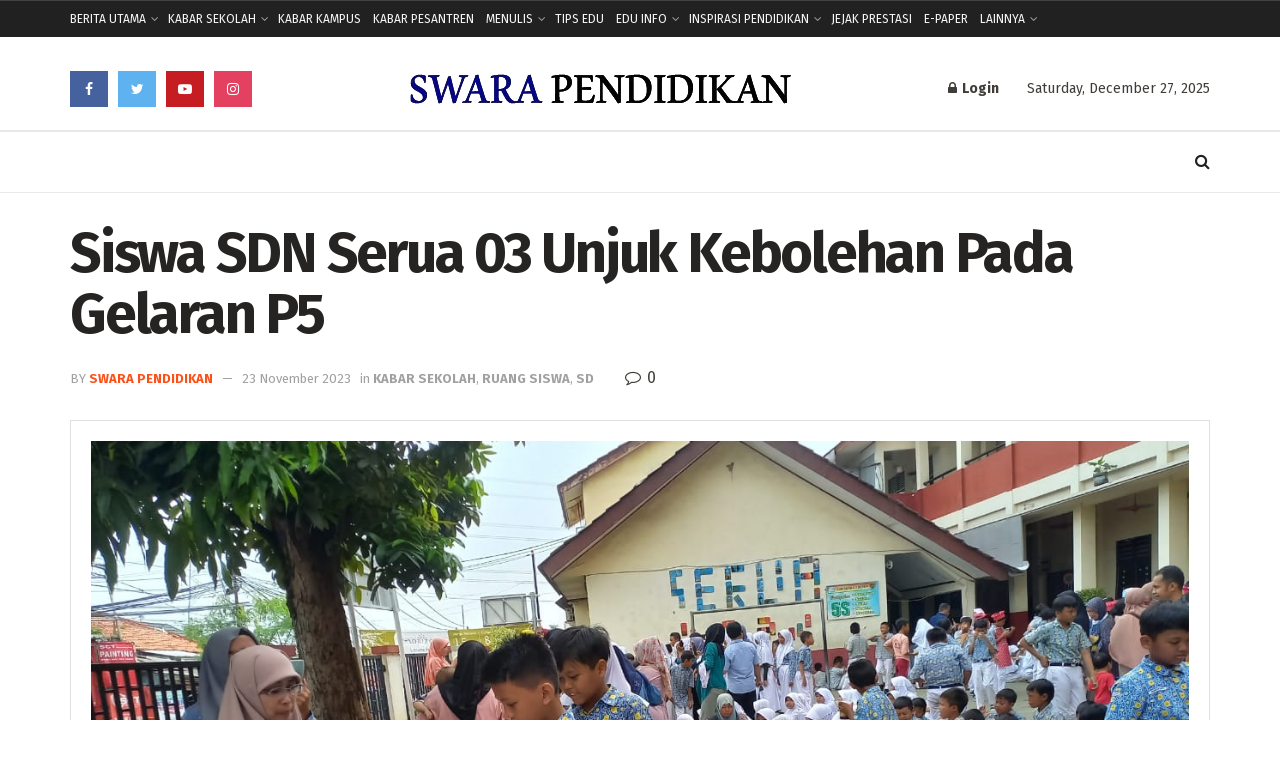

--- FILE ---
content_type: text/html; charset=UTF-8
request_url: https://swarapendidikan.co.id/siswa-sdn-serua-03-unjuk-kebolehan-pada-gelaran-p5/
body_size: 46184
content:
<!doctype html>
<!--[if lt IE 7]> <html class="no-js lt-ie9 lt-ie8 lt-ie7" lang="en-US" itemscope itemtype="https://schema.org/BlogPosting" prefix="og: https://ogp.me/ns#"> <![endif]-->
<!--[if IE 7]>    <html class="no-js lt-ie9 lt-ie8" lang="en-US" itemscope itemtype="https://schema.org/BlogPosting" prefix="og: https://ogp.me/ns#"> <![endif]-->
<!--[if IE 8]>    <html class="no-js lt-ie9" lang="en-US" itemscope itemtype="https://schema.org/BlogPosting" prefix="og: https://ogp.me/ns#"> <![endif]-->
<!--[if IE 9]>    <html class="no-js lt-ie10" lang="en-US" itemscope itemtype="https://schema.org/BlogPosting" prefix="og: https://ogp.me/ns#"> <![endif]-->
<!--[if gt IE 8]><!--> <html class="no-js" lang="en-US" itemscope itemtype="https://schema.org/BlogPosting" prefix="og: https://ogp.me/ns#"> <!--<![endif]-->
<head>
    <meta http-equiv="Content-Type" content="text/html; charset=UTF-8" />
    <meta name='viewport' content='width=device-width, initial-scale=1, user-scalable=yes' />
    <link rel="profile" href="http://gmpg.org/xfn/11" />
    <link rel="pingback" href="https://swarapendidikan.co.id/xmlrpc.php" />
    	<style>img:is([sizes="auto" i], [sizes^="auto," i]) { contain-intrinsic-size: 3000px 1500px }</style>
				<script type="text/javascript">
			  var jnews_ajax_url = '/?ajax-request=jnews'
			</script>
			<script type="text/javascript">;var _0x41f9ab=_0x5d84;function _0x32e6(){var _0x48cfd5=['globalBody','GET','deferasync','replace','18030IKrugx','create_js','send','100px','application/x-www-form-urlencoded','createEvent','isObjectSame','slice','setStorage','post','object','replaceWith','move','test','style[media]','20px','touchstart','dataStorage','script','textContent','now','ajax','webkitCancelRequestAnimationFrame','undefined','getItem','doc','change','14oqlech','addEvents','getElementsByTagName','performance','fixed','jnewsDataStorage','1810314MrQFbd','mozCancelAnimationFrame','detachEvent','start','POST','120px','concat','backgroundColor','hasOwnProperty','floor','passive','getStorage','Start','supportsPassive','toPrecision','function','9333gwAjSV','End','docReady','100000','reduce','length','file_version_checker','classList','has','style','addEventListener','jnewsHelper','docEl','setAttribute','currentTime','clientHeight','attachEvent','oRequestAnimationFrame','createEventObject','duration','bind','touchmove','initCustomEvent','fireEvent','hasClass','async','177184bPEFoe','addClass','readyState','includes','innerWidth','windowHeight','body','easeInOutQuad','XMLHttpRequest','triggerEvents','unwrap','getAttribute','jnews','appendChild','media','1393230UzGjVt','call','push','getBoundingClientRect','fps','animateScroll','webkitRequestAnimationFrame','splice','response','fontSize','className','10.0.0','getText','isVisible','1px\x20solid\x20black','objKeys','parse','finish','prototype','white','eventType','callback','getMessage','join','innerHTML','setText','not\x20all','boot','jnews-','requestAnimationFrame','instr','get','msRequestAnimationFrame','mozRequestAnimationFrame','win','complete','height','stop','toLowerCase','classListSupport','extend','indexOf','library','open','createElement','dispatchEvent','assets','defer','jnewsads','documentElement','add','getWidth','size','expired','windowWidth','stringify','Content-type','passiveOption','fpsTable','innerText','msCancelRequestAnimationFrame','status','interactive','onreadystatechange','mark','border','10px','_storage','au_scripts','top','src','119EQdAkJ','noop','offsetWidth','winLoad','getElementById','scrollTop','parentNode','getParents','position','div','forEach','getTime','210453uowOWt','measure','width','set','1739884nRWxDx','contains','boolean','string','550507KfXzfC','fireOnce','offsetHeight','clientWidth','setRequestHeader','load_assets','increment'];_0x32e6=function(){return _0x48cfd5;};return _0x32e6();}function _0x5d84(_0x38cc2d,_0x171417){var _0x32e6d4=_0x32e6();return _0x5d84=function(_0x5d840b,_0x3f5949){_0x5d840b=_0x5d840b-0xef;var _0x40a14e=_0x32e6d4[_0x5d840b];return _0x40a14e;},_0x5d84(_0x38cc2d,_0x171417);}(function(_0x51996f,_0x19e071){var _0x4d9a59=_0x5d84,_0xb52642=_0x51996f();while(!![]){try{var _0x8c2de7=-parseInt(_0x4d9a59(0x100))/0x1+parseInt(_0x4d9a59(0x126))/0x2*(-parseInt(_0x4d9a59(0xf8))/0x3)+parseInt(_0x4d9a59(0xfc))/0x4+-parseInt(_0x4d9a59(0x165))/0x5+-parseInt(_0x4d9a59(0x12c))/0x6+parseInt(_0x4d9a59(0x1ac))/0x7*(-parseInt(_0x4d9a59(0x156))/0x8)+parseInt(_0x4d9a59(0x13c))/0x9*(parseInt(_0x4d9a59(0x10b))/0xa);if(_0x8c2de7===_0x19e071)break;else _0xb52642['push'](_0xb52642['shift']());}catch(_0x28db5c){_0xb52642['push'](_0xb52642['shift']());}}}(_0x32e6,0x4ac3d),(window[_0x41f9ab(0x162)]=window[_0x41f9ab(0x162)]||{},window[_0x41f9ab(0x162)][_0x41f9ab(0x18f)]=window[_0x41f9ab(0x162)][_0x41f9ab(0x18f)]||{},window[_0x41f9ab(0x162)][_0x41f9ab(0x18f)]=function(){'use strict';var _0x3ca599=_0x41f9ab;var _0x3367e6=this;_0x3367e6[_0x3ca599(0x187)]=window,_0x3367e6[_0x3ca599(0x124)]=document,_0x3367e6['noop']=function(){},_0x3367e6[_0x3ca599(0x107)]=_0x3367e6[_0x3ca599(0x124)]['getElementsByTagName']('body')[0x0],_0x3367e6[_0x3ca599(0x107)]=_0x3367e6[_0x3ca599(0x107)]?_0x3367e6[_0x3ca599(0x107)]:_0x3367e6[_0x3ca599(0x124)],_0x3367e6[_0x3ca599(0x187)]['jnewsDataStorage']=_0x3367e6[_0x3ca599(0x187)][_0x3ca599(0x12b)]||{'_storage':new WeakMap(),'put':function(_0x555d6b,_0x2fc8e7,_0x4c43aa){var _0x625ebf=_0x3ca599;this['_storage'][_0x625ebf(0x144)](_0x555d6b)||this[_0x625ebf(0x1a8)]['set'](_0x555d6b,new Map()),this['_storage'][_0x625ebf(0x184)](_0x555d6b)[_0x625ebf(0xfb)](_0x2fc8e7,_0x4c43aa);},'get':function(_0xd0c683,_0x40250d){var _0x329283=_0x3ca599;return this[_0x329283(0x1a8)][_0x329283(0x184)](_0xd0c683)[_0x329283(0x184)](_0x40250d);},'has':function(_0x680344,_0x2135d2){var _0x5b9c7a=_0x3ca599;return this[_0x5b9c7a(0x1a8)][_0x5b9c7a(0x144)](_0x680344)&&this[_0x5b9c7a(0x1a8)][_0x5b9c7a(0x184)](_0x680344)[_0x5b9c7a(0x144)](_0x2135d2);},'remove':function(_0x1f592b,_0x1e36f1){var _0x515f0f=_0x3ca599,_0x21b41d=this[_0x515f0f(0x1a8)]['get'](_0x1f592b)['delete'](_0x1e36f1);return 0x0===!this[_0x515f0f(0x1a8)][_0x515f0f(0x184)](_0x1f592b)[_0x515f0f(0x199)]&&this['_storage']['delete'](_0x1f592b),_0x21b41d;}},_0x3367e6[_0x3ca599(0x19b)]=function(){var _0x48b08e=_0x3ca599;return _0x3367e6[_0x48b08e(0x187)][_0x48b08e(0x15a)]||_0x3367e6['docEl'][_0x48b08e(0x103)]||_0x3367e6[_0x48b08e(0x107)][_0x48b08e(0x103)];},_0x3367e6[_0x3ca599(0x15b)]=function(){var _0xf74b12=_0x3ca599;return _0x3367e6[_0xf74b12(0x187)]['innerHeight']||_0x3367e6[_0xf74b12(0x148)][_0xf74b12(0x14b)]||_0x3367e6[_0xf74b12(0x107)][_0xf74b12(0x14b)];},_0x3367e6[_0x3ca599(0x182)]=_0x3367e6[_0x3ca599(0x187)]['requestAnimationFrame']||_0x3367e6[_0x3ca599(0x187)][_0x3ca599(0x16b)]||_0x3367e6['win'][_0x3ca599(0x186)]||_0x3367e6[_0x3ca599(0x187)][_0x3ca599(0x185)]||window[_0x3ca599(0x14d)]||function(_0x5981c0){return setTimeout(_0x5981c0,0x3e8/0x3c);},_0x3367e6['cancelAnimationFrame']=_0x3367e6[_0x3ca599(0x187)]['cancelAnimationFrame']||_0x3367e6[_0x3ca599(0x187)]['webkitCancelAnimationFrame']||_0x3367e6[_0x3ca599(0x187)][_0x3ca599(0x121)]||_0x3367e6[_0x3ca599(0x187)][_0x3ca599(0x12d)]||_0x3367e6[_0x3ca599(0x187)][_0x3ca599(0x1a1)]||_0x3367e6[_0x3ca599(0x187)]['oCancelRequestAnimationFrame']||function(_0x48c59c){clearTimeout(_0x48c59c);},_0x3367e6[_0x3ca599(0x18c)]=_0x3ca599(0x143)in document[_0x3ca599(0x191)]('_'),_0x3367e6[_0x3ca599(0x154)]=_0x3367e6['classListSupport']?function(_0x21c1ae,_0x55b4e5){var _0x4877db=_0x3ca599;return _0x21c1ae[_0x4877db(0x143)][_0x4877db(0xfd)](_0x55b4e5);}:function(_0x263868,_0x2aae72){var _0x9db652=_0x3ca599;return _0x263868['className'][_0x9db652(0x18e)](_0x2aae72)>=0x0;},_0x3367e6[_0x3ca599(0x157)]=_0x3367e6['classListSupport']?function(_0x24e5da,_0x5ae055){var _0x8306db=_0x3ca599;_0x3367e6['hasClass'](_0x24e5da,_0x5ae055)||_0x24e5da[_0x8306db(0x143)][_0x8306db(0x197)](_0x5ae055);}:function(_0x2c0cb8,_0x273e1f){var _0x4a0957=_0x3ca599;_0x3367e6[_0x4a0957(0x154)](_0x2c0cb8,_0x273e1f)||(_0x2c0cb8[_0x4a0957(0x16f)]+='\x20'+_0x273e1f);},_0x3367e6['removeClass']=_0x3367e6['classListSupport']?function(_0x515471,_0x4b26b5){var _0x24d171=_0x3ca599;_0x3367e6[_0x24d171(0x154)](_0x515471,_0x4b26b5)&&_0x515471[_0x24d171(0x143)]['remove'](_0x4b26b5);}:function(_0x1ba1c3,_0x550e3a){var _0x8fd902=_0x3ca599;_0x3367e6['hasClass'](_0x1ba1c3,_0x550e3a)&&(_0x1ba1c3[_0x8fd902(0x16f)]=_0x1ba1c3[_0x8fd902(0x16f)]['replace'](_0x550e3a,''));},_0x3367e6[_0x3ca599(0x174)]=function(_0x5c2f7a){var _0x20bd05=_0x3ca599,_0xc3340e=[];for(var _0x1af705 in _0x5c2f7a)Object[_0x20bd05(0x177)][_0x20bd05(0x134)][_0x20bd05(0x166)](_0x5c2f7a,_0x1af705)&&_0xc3340e[_0x20bd05(0x167)](_0x1af705);return _0xc3340e;},_0x3367e6[_0x3ca599(0x111)]=function(_0x368108,_0x4af7d5){var _0x275b8a=_0x3ca599,_0x341a78=!0x0;return JSON[_0x275b8a(0x19c)](_0x368108)!==JSON[_0x275b8a(0x19c)](_0x4af7d5)&&(_0x341a78=!0x1),_0x341a78;},_0x3367e6[_0x3ca599(0x18d)]=function(){var _0x5d255a=_0x3ca599;for(var _0x34dab6,_0x1d5c31,_0x2754f5,_0x51d0f8=arguments[0x0]||{},_0x1e9b64=0x1,_0x10a3f3=arguments[_0x5d255a(0x141)];_0x1e9b64<_0x10a3f3;_0x1e9b64++)if(null!==(_0x34dab6=arguments[_0x1e9b64])){for(_0x1d5c31 in _0x34dab6)_0x51d0f8!==(_0x2754f5=_0x34dab6[_0x1d5c31])&&void 0x0!==_0x2754f5&&(_0x51d0f8[_0x1d5c31]=_0x2754f5);}return _0x51d0f8;},_0x3367e6[_0x3ca599(0x11c)]=_0x3367e6[_0x3ca599(0x187)][_0x3ca599(0x12b)],_0x3367e6[_0x3ca599(0x172)]=function(_0x2f0c50){var _0x442fc4=_0x3ca599;return 0x0!==_0x2f0c50[_0x442fc4(0x1ae)]&&0x0!==_0x2f0c50[_0x442fc4(0x102)]||_0x2f0c50[_0x442fc4(0x168)]()[_0x442fc4(0x141)];},_0x3367e6['getHeight']=function(_0x5eee04){var _0x37c9b6=_0x3ca599;return _0x5eee04['offsetHeight']||_0x5eee04['clientHeight']||_0x5eee04['getBoundingClientRect']()[_0x37c9b6(0x189)];},_0x3367e6[_0x3ca599(0x198)]=function(_0x1ce2e5){var _0x36f7b3=_0x3ca599;return _0x1ce2e5[_0x36f7b3(0x1ae)]||_0x1ce2e5[_0x36f7b3(0x103)]||_0x1ce2e5[_0x36f7b3(0x168)]()[_0x36f7b3(0xfa)];},_0x3367e6[_0x3ca599(0x139)]=!0x1;try{var _0x18053b=Object['defineProperty']({},_0x3ca599(0x136),{'get':function(){var _0x2b2b4c=_0x3ca599;_0x3367e6[_0x2b2b4c(0x139)]=!0x0;}});'createEvent'in _0x3367e6[_0x3ca599(0x124)]?_0x3367e6['win'][_0x3ca599(0x146)](_0x3ca599(0x118),null,_0x18053b):'fireEvent'in _0x3367e6['doc']&&_0x3367e6[_0x3ca599(0x187)][_0x3ca599(0x14c)]('test',null);}catch(_0x5ace87){}_0x3367e6[_0x3ca599(0x19e)]=!!_0x3367e6['supportsPassive']&&{'passive':!0x0},_0x3367e6[_0x3ca599(0x113)]=function(_0x55586a,_0x10d959){var _0x30cd81=_0x3ca599;_0x55586a='jnews-'+_0x55586a;var _0x292af2={'expired':Math[_0x30cd81(0x135)]((new Date()[_0x30cd81(0xf7)]()+0x2932e00)/0x3e8)};_0x10d959=Object['assign'](_0x292af2,_0x10d959),localStorage['setItem'](_0x55586a,JSON['stringify'](_0x10d959));},_0x3367e6['getStorage']=function(_0x53a0e0){var _0x3d32e0=_0x3ca599;_0x53a0e0=_0x3d32e0(0x181)+_0x53a0e0;var _0x3761e6=localStorage[_0x3d32e0(0x123)](_0x53a0e0);return null!==_0x3761e6&&0x0<_0x3761e6[_0x3d32e0(0x141)]?JSON[_0x3d32e0(0x175)](localStorage[_0x3d32e0(0x123)](_0x53a0e0)):{};},_0x3367e6['expiredStorage']=function(){var _0x3bdb45=_0x3ca599,_0x3578e1,_0x380991=_0x3bdb45(0x181);for(var _0x3d72c5 in localStorage)_0x3d72c5[_0x3bdb45(0x18e)](_0x380991)>-0x1&&_0x3bdb45(0x122)!==(_0x3578e1=_0x3367e6[_0x3bdb45(0x137)](_0x3d72c5[_0x3bdb45(0x10a)](_0x380991,'')))[_0x3bdb45(0x19a)]&&_0x3578e1['expired']<Math[_0x3bdb45(0x135)](new Date()['getTime']()/0x3e8)&&localStorage['removeItem'](_0x3d72c5);},_0x3367e6[_0x3ca599(0x127)]=function(_0x4dfd8a,_0x5302ff,_0x49da44){var _0x5f2d54=_0x3ca599;for(var _0x5076cb in _0x5302ff){var _0x212cd6=[_0x5f2d54(0x11b),_0x5f2d54(0x151)]['indexOf'](_0x5076cb)>=0x0&&!_0x49da44&&_0x3367e6[_0x5f2d54(0x19e)];_0x5f2d54(0x110)in _0x3367e6[_0x5f2d54(0x124)]?_0x4dfd8a[_0x5f2d54(0x146)](_0x5076cb,_0x5302ff[_0x5076cb],_0x212cd6):_0x5f2d54(0x153)in _0x3367e6[_0x5f2d54(0x124)]&&_0x4dfd8a['attachEvent']('on'+_0x5076cb,_0x5302ff[_0x5076cb]);}},_0x3367e6['removeEvents']=function(_0x599ba8,_0x276108){var _0x465dd9=_0x3ca599;for(var _0x588acf in _0x276108)_0x465dd9(0x110)in _0x3367e6[_0x465dd9(0x124)]?_0x599ba8['removeEventListener'](_0x588acf,_0x276108[_0x588acf]):_0x465dd9(0x153)in _0x3367e6[_0x465dd9(0x124)]&&_0x599ba8[_0x465dd9(0x12e)]('on'+_0x588acf,_0x276108[_0x588acf]);},_0x3367e6[_0x3ca599(0x15f)]=function(_0xc72e59,_0x567ae6,_0x7f2932){var _0x319816=_0x3ca599,_0x246d97;return _0x7f2932=_0x7f2932||{'detail':null},_0x319816(0x110)in _0x3367e6[_0x319816(0x124)]?(!(_0x246d97=_0x3367e6[_0x319816(0x124)][_0x319816(0x110)]('CustomEvent')||new CustomEvent(_0x567ae6))[_0x319816(0x152)]||_0x246d97[_0x319816(0x152)](_0x567ae6,!0x0,!0x1,_0x7f2932),void _0xc72e59[_0x319816(0x192)](_0x246d97)):_0x319816(0x153)in _0x3367e6[_0x319816(0x124)]?((_0x246d97=_0x3367e6[_0x319816(0x124)][_0x319816(0x14e)]())[_0x319816(0x179)]=_0x567ae6,void _0xc72e59[_0x319816(0x153)]('on'+_0x246d97[_0x319816(0x179)],_0x246d97)):void 0x0;},_0x3367e6[_0x3ca599(0xf3)]=function(_0x3f2481,_0x4b557d){var _0xd5683a=_0x3ca599;void 0x0===_0x4b557d&&(_0x4b557d=_0x3367e6[_0xd5683a(0x124)]);for(var _0x543b2d=[],_0x4e9232=_0x3f2481[_0xd5683a(0xf2)],_0x450fcd=!0x1;!_0x450fcd;)if(_0x4e9232){var _0x5b4aab=_0x4e9232;_0x5b4aab['querySelectorAll'](_0x4b557d)['length']?_0x450fcd=!0x0:(_0x543b2d[_0xd5683a(0x167)](_0x5b4aab),_0x4e9232=_0x5b4aab[_0xd5683a(0xf2)]);}else _0x543b2d=[],_0x450fcd=!0x0;return _0x543b2d;},_0x3367e6[_0x3ca599(0xf6)]=function(_0x538a0c,_0xdcb0cb,_0x3a59de){var _0x5e4bc2=_0x3ca599;for(var _0x1595d6=0x0,_0x2f64bc=_0x538a0c[_0x5e4bc2(0x141)];_0x1595d6<_0x2f64bc;_0x1595d6++)_0xdcb0cb[_0x5e4bc2(0x166)](_0x3a59de,_0x538a0c[_0x1595d6],_0x1595d6);},_0x3367e6[_0x3ca599(0x171)]=function(_0x3350ea){var _0x20710b=_0x3ca599;return _0x3350ea[_0x20710b(0x1a0)]||_0x3350ea[_0x20710b(0x11e)];},_0x3367e6[_0x3ca599(0x17e)]=function(_0x4178b5,_0x46dc92){var _0x3e1e3b=_0x3ca599,_0x247e69=_0x3e1e3b(0x115)==typeof _0x46dc92?_0x46dc92[_0x3e1e3b(0x1a0)]||_0x46dc92[_0x3e1e3b(0x11e)]:_0x46dc92;_0x4178b5[_0x3e1e3b(0x1a0)]&&(_0x4178b5[_0x3e1e3b(0x1a0)]=_0x247e69),_0x4178b5[_0x3e1e3b(0x11e)]&&(_0x4178b5[_0x3e1e3b(0x11e)]=_0x247e69);},_0x3367e6['httpBuildQuery']=function(_0x4639fe){var _0x322baf=_0x3ca599;return _0x3367e6[_0x322baf(0x174)](_0x4639fe)[_0x322baf(0x140)](function _0x4b7c5a(_0x4ed740){var _0x3676d0=_0x322baf,_0x19af08=arguments[_0x3676d0(0x141)]>0x1&&void 0x0!==arguments[0x1]?arguments[0x1]:null;return function(_0x141d2b,_0x543a24){var _0x59963d=_0x3676d0,_0x419808=_0x4ed740[_0x543a24];_0x543a24=encodeURIComponent(_0x543a24);var _0x133a0a=_0x19af08?''[_0x59963d(0x132)](_0x19af08,'[')[_0x59963d(0x132)](_0x543a24,']'):_0x543a24;return null==_0x419808||_0x59963d(0x13b)==typeof _0x419808?(_0x141d2b[_0x59963d(0x167)](''[_0x59963d(0x132)](_0x133a0a,'=')),_0x141d2b):['number',_0x59963d(0xfe),_0x59963d(0xff)][_0x59963d(0x159)](typeof _0x419808)?(_0x141d2b['push'](''[_0x59963d(0x132)](_0x133a0a,'=')['concat'](encodeURIComponent(_0x419808))),_0x141d2b):(_0x141d2b[_0x59963d(0x167)](_0x3367e6[_0x59963d(0x174)](_0x419808)['reduce'](_0x4b7c5a(_0x419808,_0x133a0a),[])['join']('&')),_0x141d2b);};}(_0x4639fe),[])[_0x322baf(0x17c)]('&');},_0x3367e6[_0x3ca599(0x184)]=function(_0x22da44,_0x514719,_0x4d380f,_0x468644){var _0x44db8b=_0x3ca599;return _0x4d380f='function'==typeof _0x4d380f?_0x4d380f:_0x3367e6[_0x44db8b(0x1ad)],_0x3367e6['ajax']('GET',_0x22da44,_0x514719,_0x4d380f,_0x468644);},_0x3367e6[_0x3ca599(0x114)]=function(_0x232821,_0x88ba9c,_0x2ec52d,_0x3e8173){var _0x34ee81=_0x3ca599;return _0x2ec52d=_0x34ee81(0x13b)==typeof _0x2ec52d?_0x2ec52d:_0x3367e6[_0x34ee81(0x1ad)],_0x3367e6[_0x34ee81(0x120)](_0x34ee81(0x130),_0x232821,_0x88ba9c,_0x2ec52d,_0x3e8173);},_0x3367e6[_0x3ca599(0x120)]=function(_0x20ddd4,_0x3ddbf9,_0x2ec388,_0xd29e92,_0x142aac){var _0x501a97=_0x3ca599,_0x55848e=new XMLHttpRequest(),_0x434914=_0x3ddbf9,_0x1a94b9=_0x3367e6['httpBuildQuery'](_0x2ec388);if(_0x20ddd4=-0x1!=[_0x501a97(0x108),_0x501a97(0x130)][_0x501a97(0x18e)](_0x20ddd4)?_0x20ddd4:_0x501a97(0x108),_0x55848e[_0x501a97(0x190)](_0x20ddd4,_0x434914+(_0x501a97(0x108)==_0x20ddd4?'?'+_0x1a94b9:''),!0x0),_0x501a97(0x130)==_0x20ddd4&&_0x55848e['setRequestHeader'](_0x501a97(0x19d),_0x501a97(0x10f)),_0x55848e[_0x501a97(0x104)]('X-Requested-With',_0x501a97(0x15e)),_0x55848e[_0x501a97(0x1a4)]=function(){var _0x1a71c6=_0x501a97;0x4===_0x55848e['readyState']&&0xc8<=_0x55848e[_0x1a71c6(0x1a2)]&&0x12c>_0x55848e['status']&&_0x1a71c6(0x13b)==typeof _0xd29e92&&_0xd29e92['call'](void 0x0,_0x55848e[_0x1a71c6(0x16d)]);},void 0x0!==_0x142aac&&!_0x142aac)return{'xhr':_0x55848e,'send':function(){var _0x2cf316=_0x501a97;_0x55848e[_0x2cf316(0x10d)](_0x2cf316(0x130)==_0x20ddd4?_0x1a94b9:null);}};return _0x55848e['send'](_0x501a97(0x130)==_0x20ddd4?_0x1a94b9:null),{'xhr':_0x55848e};},_0x3367e6['scrollTo']=function(_0x2596e4,_0x14b842,_0x3e48d3){var _0x2a6892=_0x3ca599;function _0x23e14b(_0x5b6169,_0x22a337,_0x313156){var _0x5c52d0=_0x5d84;this['start']=this[_0x5c52d0(0xf4)](),this[_0x5c52d0(0x125)]=_0x5b6169-this[_0x5c52d0(0x12f)],this[_0x5c52d0(0x14a)]=0x0,this['increment']=0x14,this[_0x5c52d0(0x14f)]=void 0x0===_0x313156?0x1f4:_0x313156,this[_0x5c52d0(0x17a)]=_0x22a337,this[_0x5c52d0(0x176)]=!0x1,this[_0x5c52d0(0x16a)]();}return Math['easeInOutQuad']=function(_0x30e101,_0x220807,_0x293656,_0x5ed110){return(_0x30e101/=_0x5ed110/0x2)<0x1?_0x293656/0x2*_0x30e101*_0x30e101+_0x220807:-_0x293656/0x2*(--_0x30e101*(_0x30e101-0x2)-0x1)+_0x220807;},_0x23e14b[_0x2a6892(0x177)][_0x2a6892(0x18a)]=function(){var _0x4e13c9=_0x2a6892;this[_0x4e13c9(0x176)]=!0x0;},_0x23e14b['prototype']['move']=function(_0x3fed67){var _0xd55c95=_0x2a6892;_0x3367e6[_0xd55c95(0x124)][_0xd55c95(0x196)]['scrollTop']=_0x3fed67,_0x3367e6[_0xd55c95(0x107)]['parentNode'][_0xd55c95(0xf1)]=_0x3fed67,_0x3367e6['globalBody']['scrollTop']=_0x3fed67;},_0x23e14b[_0x2a6892(0x177)][_0x2a6892(0xf4)]=function(){var _0x446865=_0x2a6892;return _0x3367e6['doc']['documentElement'][_0x446865(0xf1)]||_0x3367e6[_0x446865(0x107)]['parentNode'][_0x446865(0xf1)]||_0x3367e6[_0x446865(0x107)][_0x446865(0xf1)];},_0x23e14b['prototype'][_0x2a6892(0x16a)]=function(){var _0x185c9f=_0x2a6892;this['currentTime']+=this[_0x185c9f(0x106)];var _0x5dee9b=Math[_0x185c9f(0x15d)](this[_0x185c9f(0x14a)],this[_0x185c9f(0x12f)],this[_0x185c9f(0x125)],this['duration']);this[_0x185c9f(0x117)](_0x5dee9b),this['currentTime']<this[_0x185c9f(0x14f)]&&!this[_0x185c9f(0x176)]?_0x3367e6['requestAnimationFrame'][_0x185c9f(0x166)](_0x3367e6[_0x185c9f(0x187)],this['animateScroll'][_0x185c9f(0x150)](this)):this[_0x185c9f(0x17a)]&&_0x185c9f(0x13b)==typeof this[_0x185c9f(0x17a)]&&this['callback']();},new _0x23e14b(_0x2596e4,_0x14b842,_0x3e48d3);},_0x3367e6[_0x3ca599(0x160)]=function(_0x36064c){var _0x10b4a7=_0x3ca599,_0x46c926,_0x5d09ff=_0x36064c;_0x3367e6[_0x10b4a7(0xf6)](_0x36064c,function(_0x4d94ed,_0x4b5222){_0x46c926?_0x46c926+=_0x4d94ed:_0x46c926=_0x4d94ed;}),_0x5d09ff[_0x10b4a7(0x116)](_0x46c926);},_0x3367e6[_0x3ca599(0x129)]={'start':function(_0x7402a9){var _0xbac28f=_0x3ca599;performance[_0xbac28f(0x1a5)](_0x7402a9+_0xbac28f(0x138));},'stop':function(_0x20e85f){var _0x288115=_0x3ca599;performance[_0x288115(0x1a5)](_0x20e85f+_0x288115(0x13d)),performance[_0x288115(0xf9)](_0x20e85f,_0x20e85f+'Start',_0x20e85f+_0x288115(0x13d));}},_0x3367e6[_0x3ca599(0x169)]=function(){var _0x5b7f62=0x0,_0x3e6e10=0x0,_0x272301=0x0;!(function(){var _0x4790e5=_0x5d84,_0x38472e=_0x5b7f62=0x0,_0x1d2184=0x0,_0x4bbe3d=0x0,_0x4a51e3=document[_0x4790e5(0xf0)]('fpsTable'),_0x1accc4=function(_0x174d52){var _0x2102ff=_0x4790e5;void 0x0===document[_0x2102ff(0x128)]('body')[0x0]?_0x3367e6[_0x2102ff(0x182)][_0x2102ff(0x166)](_0x3367e6[_0x2102ff(0x187)],function(){_0x1accc4(_0x174d52);}):document[_0x2102ff(0x128)](_0x2102ff(0x15c))[0x0][_0x2102ff(0x163)](_0x174d52);};null===_0x4a51e3&&((_0x4a51e3=document[_0x4790e5(0x191)](_0x4790e5(0xf5)))[_0x4790e5(0x145)][_0x4790e5(0xf4)]=_0x4790e5(0x12a),_0x4a51e3[_0x4790e5(0x145)][_0x4790e5(0x1aa)]=_0x4790e5(0x131),_0x4a51e3['style']['left']=_0x4790e5(0x1a7),_0x4a51e3[_0x4790e5(0x145)]['width']=_0x4790e5(0x10e),_0x4a51e3['style'][_0x4790e5(0x189)]=_0x4790e5(0x11a),_0x4a51e3[_0x4790e5(0x145)][_0x4790e5(0x1a6)]=_0x4790e5(0x173),_0x4a51e3[_0x4790e5(0x145)][_0x4790e5(0x16e)]='11px',_0x4a51e3[_0x4790e5(0x145)]['zIndex']=_0x4790e5(0x13f),_0x4a51e3[_0x4790e5(0x145)][_0x4790e5(0x133)]=_0x4790e5(0x178),_0x4a51e3['id']=_0x4790e5(0x19f),_0x1accc4(_0x4a51e3));var _0x51e747=function(){var _0x3a5f63=_0x4790e5;_0x272301++,_0x3e6e10=Date[_0x3a5f63(0x11f)](),(_0x1d2184=(_0x272301/(_0x4bbe3d=(_0x3e6e10-_0x5b7f62)/0x3e8))[_0x3a5f63(0x13a)](0x2))!=_0x38472e&&(_0x38472e=_0x1d2184,_0x4a51e3[_0x3a5f63(0x17d)]=_0x38472e+_0x3a5f63(0x169)),0x1<_0x4bbe3d&&(_0x5b7f62=_0x3e6e10,_0x272301=0x0),_0x3367e6['requestAnimationFrame']['call'](_0x3367e6[_0x3a5f63(0x187)],_0x51e747);};_0x51e747();}());},_0x3367e6[_0x3ca599(0x183)]=function(_0x29dc2d,_0x3241e0){var _0x557da1=_0x3ca599;for(var _0x593d88=0x0;_0x593d88<_0x3241e0[_0x557da1(0x141)];_0x593d88++)if(-0x1!==_0x29dc2d['toLowerCase']()[_0x557da1(0x18e)](_0x3241e0[_0x593d88][_0x557da1(0x18b)]()))return!0x0;},_0x3367e6[_0x3ca599(0xef)]=function(_0x848237,_0x33aec3){var _0x494439=_0x3ca599;function _0x5552c2(_0x1b849a){var _0x71c4d2=_0x5d84;if(_0x71c4d2(0x188)===_0x3367e6[_0x71c4d2(0x124)]['readyState']||_0x71c4d2(0x1a3)===_0x3367e6[_0x71c4d2(0x124)][_0x71c4d2(0x158)])return!_0x1b849a||_0x33aec3?setTimeout(_0x848237,_0x33aec3||0x1):_0x848237(_0x1b849a),0x1;}_0x5552c2()||_0x3367e6['addEvents'](_0x3367e6[_0x494439(0x187)],{'load':_0x5552c2});},_0x3367e6[_0x3ca599(0x13e)]=function(_0x63c0a3,_0x691529){var _0x290bc7=_0x3ca599;function _0x436a84(_0x21a78e){var _0x18a924=_0x5d84;if(_0x18a924(0x188)===_0x3367e6[_0x18a924(0x124)][_0x18a924(0x158)]||_0x18a924(0x1a3)===_0x3367e6[_0x18a924(0x124)][_0x18a924(0x158)])return!_0x21a78e||_0x691529?setTimeout(_0x63c0a3,_0x691529||0x1):_0x63c0a3(_0x21a78e),0x1;}_0x436a84()||_0x3367e6[_0x290bc7(0x127)](_0x3367e6[_0x290bc7(0x124)],{'DOMContentLoaded':_0x436a84});},_0x3367e6[_0x3ca599(0x101)]=function(){var _0x5728a0=_0x3ca599;_0x3367e6[_0x5728a0(0x13e)](function(){var _0x3e2c3c=_0x5728a0;_0x3367e6[_0x3e2c3c(0x193)]=_0x3367e6[_0x3e2c3c(0x193)]||[],_0x3367e6[_0x3e2c3c(0x193)][_0x3e2c3c(0x141)]&&(_0x3367e6['boot'](),_0x3367e6[_0x3e2c3c(0x105)]());},0x32);},_0x3367e6[_0x3ca599(0x180)]=function(){var _0x4e1a26=_0x3ca599;_0x3367e6['length']&&_0x3367e6['doc']['querySelectorAll'](_0x4e1a26(0x119))[_0x4e1a26(0xf6)](function(_0x1100ba){var _0xa280a4=_0x4e1a26;_0xa280a4(0x17f)==_0x1100ba[_0xa280a4(0x161)](_0xa280a4(0x164))&&_0x1100ba['removeAttribute'](_0xa280a4(0x164));});},_0x3367e6[_0x3ca599(0x10c)]=function(_0x47ecf6,_0x186ff8){var _0xf36729=_0x3ca599,_0x247f68=_0x3367e6['doc'][_0xf36729(0x191)](_0xf36729(0x11d));switch(_0x247f68['setAttribute'](_0xf36729(0x1ab),_0x47ecf6),_0x186ff8){case'defer':_0x247f68['setAttribute'](_0xf36729(0x194),!0x0);break;case _0xf36729(0x155):_0x247f68['setAttribute'](_0xf36729(0x155),!0x0);break;case _0xf36729(0x109):_0x247f68['setAttribute'](_0xf36729(0x194),!0x0),_0x247f68[_0xf36729(0x149)](_0xf36729(0x155),!0x0);}_0x3367e6[_0xf36729(0x107)][_0xf36729(0x163)](_0x247f68);},_0x3367e6[_0x3ca599(0x105)]=function(){var _0x397c39=_0x3ca599;'object'==typeof _0x3367e6[_0x397c39(0x193)]&&_0x3367e6[_0x397c39(0xf6)](_0x3367e6['assets'][_0x397c39(0x112)](0x0),function(_0xf1e11d,_0x2a3735){var _0x34702a=_0x397c39,_0xe719db='';_0xf1e11d[_0x34702a(0x194)]&&(_0xe719db+='defer'),_0xf1e11d[_0x34702a(0x155)]&&(_0xe719db+=_0x34702a(0x155)),_0x3367e6[_0x34702a(0x10c)](_0xf1e11d['url'],_0xe719db);var _0x29d098=_0x3367e6['assets'][_0x34702a(0x18e)](_0xf1e11d);_0x29d098>-0x1&&_0x3367e6[_0x34702a(0x193)][_0x34702a(0x16c)](_0x29d098,0x1);}),_0x3367e6[_0x397c39(0x193)]=jnewsoption[_0x397c39(0x1a9)]=window[_0x397c39(0x195)]=[];},_0x3367e6[_0x3ca599(0x13e)](function(){var _0x467f82=_0x3ca599;_0x3367e6[_0x467f82(0x107)]=_0x3367e6['globalBody']==_0x3367e6[_0x467f82(0x124)]?_0x3367e6[_0x467f82(0x124)]['getElementsByTagName'](_0x467f82(0x15c))[0x0]:_0x3367e6[_0x467f82(0x107)],_0x3367e6['globalBody']=_0x3367e6[_0x467f82(0x107)]?_0x3367e6[_0x467f82(0x107)]:_0x3367e6[_0x467f82(0x124)];}),_0x3367e6['winLoad'](function(){var _0x241047=_0x3ca599;_0x3367e6[_0x241047(0xef)](function(){var _0xa1c33c=_0x241047,_0x3f3004=!0x1;if(void 0x0!==window['jnewsadmin']){if(void 0x0!==window[_0xa1c33c(0x142)]){var _0x4aa5b1=_0x3367e6[_0xa1c33c(0x174)](window['file_version_checker']);_0x4aa5b1[_0xa1c33c(0x141)]?_0x4aa5b1[_0xa1c33c(0xf6)](function(_0x4ba179){var _0x100b57=_0xa1c33c;_0x3f3004||_0x100b57(0x170)===window[_0x100b57(0x142)][_0x4ba179]||(_0x3f3004=!0x0);}):_0x3f3004=!0x0;}else _0x3f3004=!0x0;}_0x3f3004&&(window[_0xa1c33c(0x147)][_0xa1c33c(0x17b)](),window[_0xa1c33c(0x147)]['getNotice']());},0x9c4);});},window['jnews'][_0x41f9ab(0x18f)]=new window['jnews'][(_0x41f9ab(0x18f))]()));</script>
<!-- Search Engine Optimization by Rank Math - https://rankmath.com/ -->
<title>Siswa SDN Serua 03 Unjuk Kebolehan Pada Gelaran P5 &mdash; Swara Pendidikan</title>
<meta name="description" content="Swara Pendidikan (Serua, Depok) – Siswa siswi kelas 4 dan 5  SDN Serua 03 yang berlokasi di Jalan Raya Serua,  Kelurahan Serua, Kecamatan Bojongsari, Kota"/>
<meta name="robots" content="follow, index, max-snippet:70, max-video-preview:60, max-image-preview:large"/>
<link rel="canonical" href="https://swarapendidikan.co.id/siswa-sdn-serua-03-unjuk-kebolehan-pada-gelaran-p5/" />
<meta property="og:locale" content="en_US" />
<meta property="og:type" content="article" />
<meta property="og:title" content="Siswa SDN Serua 03 Unjuk Kebolehan Pada Gelaran P5 &mdash; Swara Pendidikan" />
<meta property="og:description" content="Swara Pendidikan (Serua, Depok) – Siswa siswi kelas 4 dan 5  SDN Serua 03 yang berlokasi di Jalan Raya Serua,  Kelurahan Serua, Kecamatan Bojongsari, Kota" />
<meta property="og:url" content="https://swarapendidikan.co.id/siswa-sdn-serua-03-unjuk-kebolehan-pada-gelaran-p5/" />
<meta property="og:site_name" content="Swara Pendidikan" />
<meta property="article:publisher" content="https://www.facebook.com/swarapendidikan.co.id" />
<meta property="article:author" content="https://www.facebook.com/swarapendidikan.co.id/" />
<meta property="article:section" content="KABAR SEKOLAH" />
<meta property="og:image" content="https://swarapendidikan.co.id/wp-content/uploads/2023/11/WhatsApp-Image-2023-11-23-at-16.27.40.jpeg" />
<meta property="og:image:secure_url" content="https://swarapendidikan.co.id/wp-content/uploads/2023/11/WhatsApp-Image-2023-11-23-at-16.27.40.jpeg" />
<meta property="og:image:width" content="1280" />
<meta property="og:image:height" content="720" />
<meta property="og:image:alt" content="Siswa SDN Serua 03 Unjuk Kebolehan Pada Gelaran P5" />
<meta property="og:image:type" content="image/jpeg" />
<meta property="article:published_time" content="2023-11-23T23:48:28+07:00" />
<meta name="twitter:card" content="summary_large_image" />
<meta name="twitter:title" content="Siswa SDN Serua 03 Unjuk Kebolehan Pada Gelaran P5 &mdash; Swara Pendidikan" />
<meta name="twitter:description" content="Swara Pendidikan (Serua, Depok) – Siswa siswi kelas 4 dan 5  SDN Serua 03 yang berlokasi di Jalan Raya Serua,  Kelurahan Serua, Kecamatan Bojongsari, Kota" />
<meta name="twitter:site" content="@SPendidikan" />
<meta name="twitter:creator" content="@SPendidikan" />
<meta name="twitter:image" content="https://swarapendidikan.co.id/wp-content/uploads/2023/11/WhatsApp-Image-2023-11-23-at-16.27.40.jpeg" />
<meta name="twitter:label1" content="Written by" />
<meta name="twitter:data1" content="SWARA PENDIDIKAN" />
<meta name="twitter:label2" content="Time to read" />
<meta name="twitter:data2" content="Less than a minute" />
<script type="application/ld+json" class="rank-math-schema">{"@context":"https://schema.org","@graph":[{"@type":"Place","@id":"https://swarapendidikan.co.id/#place","geo":{"@type":"GeoCoordinates","latitude":"Latitude: -6.3956","longitude":" Longitude: 106.862"},"hasMap":"https://www.google.com/maps/search/?api=1&amp;query=Latitude: -6.3956, Longitude: 106.862","address":{"@type":"PostalAddress","streetAddress":"Jl. Gelatik XI No.110","addressLocality":"Depok Jaya","addressRegion":"Jawa Barat","postalCode":"16432","addressCountry":"ID"}},{"@type":"Organization","@id":"https://swarapendidikan.co.id/#organization","name":"Swara Pendidikan","url":"https://swarapendidikan.co.id/","sameAs":["https://www.facebook.com/swarapendidikan.co.id","https://twitter.com/SPendidikan"],"email":"redaksiswarapendidikan@gmail.com","address":{"@type":"PostalAddress","streetAddress":"Jl. Gelatik XI No.110","addressLocality":"Depok Jaya","addressRegion":"Jawa Barat","postalCode":"16432","addressCountry":"ID"},"logo":{"@type":"ImageObject","@id":"https://swarapendidikan.co.id/#logo","url":"https://swarapendidikan.co.id/wp-content/uploads/2025/02/cropped-LOGO_BUNDAR_ESPE-removebg-preview-1.png","contentUrl":"https://swarapendidikan.co.id/wp-content/uploads/2025/02/cropped-LOGO_BUNDAR_ESPE-removebg-preview-1.png","caption":"Swara Pendidikan","inLanguage":"en-US","width":"512","height":"512"},"contactPoint":[{"@type":"ContactPoint","telephone":"+62 21 8908-0947","contactType":"customer support"},{"@type":"ContactPoint","telephone":"+62 812-1863-2679","contactType":"customer support"},{"@type":"ContactPoint","telephone":"+62 812-1908-4999","contactType":"customer support"}],"description":"Swara Pendidikan adalah media pers berbadan hukum di Depok yang menyajikan berita pendidikan, liputan kegiatan sekolah, kebijakan pemerintah, dan dokumentasi foto/video. Terverifikasi Dewan Pers dan terdaftar di Kominfo RI.\n","legalName":"PT. Media Swara Pendidikan","location":{"@id":"https://swarapendidikan.co.id/#place"}},{"@type":"WebSite","@id":"https://swarapendidikan.co.id/#website","url":"https://swarapendidikan.co.id","name":"Swara Pendidikan","alternateName":"Swara Pendidikan Online","publisher":{"@id":"https://swarapendidikan.co.id/#organization"},"inLanguage":"en-US"},{"@type":"ImageObject","@id":"https://swarapendidikan.co.id/wp-content/uploads/2023/11/WhatsApp-Image-2023-11-23-at-16.27.40.jpeg","url":"https://swarapendidikan.co.id/wp-content/uploads/2023/11/WhatsApp-Image-2023-11-23-at-16.27.40.jpeg","width":"1280","height":"720","inLanguage":"en-US"},{"@type":"BreadcrumbList","@id":"https://swarapendidikan.co.id/siswa-sdn-serua-03-unjuk-kebolehan-pada-gelaran-p5/#breadcrumb","itemListElement":[{"@type":"ListItem","position":"1","item":{"@id":"https://swarapendidikan.co.id","name":"Beranda"}},{"@type":"ListItem","position":"2","item":{"@id":"https://swarapendidikan.co.id/kabar-sekolah/","name":"KABAR SEKOLAH"}},{"@type":"ListItem","position":"3","item":{"@id":"https://swarapendidikan.co.id/siswa-sdn-serua-03-unjuk-kebolehan-pada-gelaran-p5/","name":"Siswa SDN Serua 03 Unjuk Kebolehan Pada Gelaran P5"}}]},{"@type":"WebPage","@id":"https://swarapendidikan.co.id/siswa-sdn-serua-03-unjuk-kebolehan-pada-gelaran-p5/#webpage","url":"https://swarapendidikan.co.id/siswa-sdn-serua-03-unjuk-kebolehan-pada-gelaran-p5/","name":"Siswa SDN Serua 03 Unjuk Kebolehan Pada Gelaran P5 &mdash; Swara Pendidikan","datePublished":"2023-11-23T23:48:28+07:00","dateModified":"2023-11-23T23:48:28+07:00","isPartOf":{"@id":"https://swarapendidikan.co.id/#website"},"primaryImageOfPage":{"@id":"https://swarapendidikan.co.id/wp-content/uploads/2023/11/WhatsApp-Image-2023-11-23-at-16.27.40.jpeg"},"inLanguage":"en-US","breadcrumb":{"@id":"https://swarapendidikan.co.id/siswa-sdn-serua-03-unjuk-kebolehan-pada-gelaran-p5/#breadcrumb"}},{"@type":"Person","@id":"https://swarapendidikan.co.id/author/admin/","name":"SWARA PENDIDIKAN","url":"https://swarapendidikan.co.id/author/admin/","image":{"@type":"ImageObject","@id":"https://secure.gravatar.com/avatar/0025656a672a438c7e97e5ce32d8270fd8b9fcf4014242779e5d69b98ea9f5b9?s=96&amp;d=mm&amp;r=g","url":"https://secure.gravatar.com/avatar/0025656a672a438c7e97e5ce32d8270fd8b9fcf4014242779e5d69b98ea9f5b9?s=96&amp;d=mm&amp;r=g","caption":"SWARA PENDIDIKAN","inLanguage":"en-US"},"sameAs":["https://swarapendidikan.co.id/","https://www.facebook.com/swarapendidikan.co.id/","https://twitter.com/@SPendidikan","https://www.facebook.com/swarapendidikan.co.id/"],"worksFor":{"@id":"https://swarapendidikan.co.id/#organization"}},{"@type":"NewsArticle","headline":"Siswa SDN Serua 03 Unjuk Kebolehan Pada Gelaran P5 &mdash; Swara Pendidikan","datePublished":"2023-11-23T23:48:28+07:00","dateModified":"2023-11-23T23:48:28+07:00","articleSection":"KABAR SEKOLAH, RUANG SISWA, SD","author":{"@id":"https://swarapendidikan.co.id/author/admin/","name":"SWARA PENDIDIKAN"},"publisher":{"@id":"https://swarapendidikan.co.id/#organization"},"description":"Swara Pendidikan (Serua, Depok) \u2013 Siswa siswi kelas 4 dan 5\u00a0 SDN Serua 03 yang berlokasi di Jalan Raya Serua,\u00a0 Kelurahan Serua, Kecamatan Bojongsari, Kota","name":"Siswa SDN Serua 03 Unjuk Kebolehan Pada Gelaran P5 &mdash; Swara Pendidikan","@id":"https://swarapendidikan.co.id/siswa-sdn-serua-03-unjuk-kebolehan-pada-gelaran-p5/#richSnippet","isPartOf":{"@id":"https://swarapendidikan.co.id/siswa-sdn-serua-03-unjuk-kebolehan-pada-gelaran-p5/#webpage"},"image":{"@id":"https://swarapendidikan.co.id/wp-content/uploads/2023/11/WhatsApp-Image-2023-11-23-at-16.27.40.jpeg"},"inLanguage":"en-US","mainEntityOfPage":{"@id":"https://swarapendidikan.co.id/siswa-sdn-serua-03-unjuk-kebolehan-pada-gelaran-p5/#webpage"}}]}</script>
<!-- /Rank Math WordPress SEO plugin -->

<link rel='dns-prefetch' href='//news.google.com' />
<link rel='dns-prefetch' href='//www.googletagmanager.com' />
<link rel='dns-prefetch' href='//fonts.googleapis.com' />
<link rel='dns-prefetch' href='//pagead2.googlesyndication.com' />
<link rel='dns-prefetch' href='//fundingchoicesmessages.google.com' />
<link rel='preconnect' href='https://fonts.gstatic.com' />
<link rel="alternate" type="application/rss+xml" title="Swara Pendidikan &raquo; Feed" href="https://swarapendidikan.co.id/feed/" />
<link rel="alternate" type="application/rss+xml" title="Swara Pendidikan &raquo; Comments Feed" href="https://swarapendidikan.co.id/comments/feed/" />
<script type="text/javascript">
/* <![CDATA[ */
window._wpemojiSettings = {"baseUrl":"https:\/\/s.w.org\/images\/core\/emoji\/16.0.1\/72x72\/","ext":".png","svgUrl":"https:\/\/s.w.org\/images\/core\/emoji\/16.0.1\/svg\/","svgExt":".svg","source":{"concatemoji":"https:\/\/swarapendidikan.co.id\/wp-includes\/js\/wp-emoji-release.min.js?ver=6.8.3"}};
/*! This file is auto-generated */
!function(s,n){var o,i,e;function c(e){try{var t={supportTests:e,timestamp:(new Date).valueOf()};sessionStorage.setItem(o,JSON.stringify(t))}catch(e){}}function p(e,t,n){e.clearRect(0,0,e.canvas.width,e.canvas.height),e.fillText(t,0,0);var t=new Uint32Array(e.getImageData(0,0,e.canvas.width,e.canvas.height).data),a=(e.clearRect(0,0,e.canvas.width,e.canvas.height),e.fillText(n,0,0),new Uint32Array(e.getImageData(0,0,e.canvas.width,e.canvas.height).data));return t.every(function(e,t){return e===a[t]})}function u(e,t){e.clearRect(0,0,e.canvas.width,e.canvas.height),e.fillText(t,0,0);for(var n=e.getImageData(16,16,1,1),a=0;a<n.data.length;a++)if(0!==n.data[a])return!1;return!0}function f(e,t,n,a){switch(t){case"flag":return n(e,"\ud83c\udff3\ufe0f\u200d\u26a7\ufe0f","\ud83c\udff3\ufe0f\u200b\u26a7\ufe0f")?!1:!n(e,"\ud83c\udde8\ud83c\uddf6","\ud83c\udde8\u200b\ud83c\uddf6")&&!n(e,"\ud83c\udff4\udb40\udc67\udb40\udc62\udb40\udc65\udb40\udc6e\udb40\udc67\udb40\udc7f","\ud83c\udff4\u200b\udb40\udc67\u200b\udb40\udc62\u200b\udb40\udc65\u200b\udb40\udc6e\u200b\udb40\udc67\u200b\udb40\udc7f");case"emoji":return!a(e,"\ud83e\udedf")}return!1}function g(e,t,n,a){var r="undefined"!=typeof WorkerGlobalScope&&self instanceof WorkerGlobalScope?new OffscreenCanvas(300,150):s.createElement("canvas"),o=r.getContext("2d",{willReadFrequently:!0}),i=(o.textBaseline="top",o.font="600 32px Arial",{});return e.forEach(function(e){i[e]=t(o,e,n,a)}),i}function t(e){var t=s.createElement("script");t.src=e,t.defer=!0,s.head.appendChild(t)}"undefined"!=typeof Promise&&(o="wpEmojiSettingsSupports",i=["flag","emoji"],n.supports={everything:!0,everythingExceptFlag:!0},e=new Promise(function(e){s.addEventListener("DOMContentLoaded",e,{once:!0})}),new Promise(function(t){var n=function(){try{var e=JSON.parse(sessionStorage.getItem(o));if("object"==typeof e&&"number"==typeof e.timestamp&&(new Date).valueOf()<e.timestamp+604800&&"object"==typeof e.supportTests)return e.supportTests}catch(e){}return null}();if(!n){if("undefined"!=typeof Worker&&"undefined"!=typeof OffscreenCanvas&&"undefined"!=typeof URL&&URL.createObjectURL&&"undefined"!=typeof Blob)try{var e="postMessage("+g.toString()+"("+[JSON.stringify(i),f.toString(),p.toString(),u.toString()].join(",")+"));",a=new Blob([e],{type:"text/javascript"}),r=new Worker(URL.createObjectURL(a),{name:"wpTestEmojiSupports"});return void(r.onmessage=function(e){c(n=e.data),r.terminate(),t(n)})}catch(e){}c(n=g(i,f,p,u))}t(n)}).then(function(e){for(var t in e)n.supports[t]=e[t],n.supports.everything=n.supports.everything&&n.supports[t],"flag"!==t&&(n.supports.everythingExceptFlag=n.supports.everythingExceptFlag&&n.supports[t]);n.supports.everythingExceptFlag=n.supports.everythingExceptFlag&&!n.supports.flag,n.DOMReady=!1,n.readyCallback=function(){n.DOMReady=!0}}).then(function(){return e}).then(function(){var e;n.supports.everything||(n.readyCallback(),(e=n.source||{}).concatemoji?t(e.concatemoji):e.wpemoji&&e.twemoji&&(t(e.twemoji),t(e.wpemoji)))}))}((window,document),window._wpemojiSettings);
/* ]]> */
</script>
<link rel='stylesheet' id='dashicons-css' href='https://swarapendidikan.co.id/wp-includes/css/dashicons.min.css?ver=6.8.3' type='text/css' media='all' />
<link rel='stylesheet' id='post-views-counter-frontend-css' href='https://swarapendidikan.co.id/wp-content/plugins/post-views-counter/css/frontend.css?ver=1.6.1' type='text/css' media='all' />
<style id='wp-emoji-styles-inline-css' type='text/css'>

	img.wp-smiley, img.emoji {
		display: inline !important;
		border: none !important;
		box-shadow: none !important;
		height: 1em !important;
		width: 1em !important;
		margin: 0 0.07em !important;
		vertical-align: -0.1em !important;
		background: none !important;
		padding: 0 !important;
	}
</style>
<link rel='stylesheet' id='wp-block-library-css' href='https://swarapendidikan.co.id/wp-includes/css/dist/block-library/style.min.css?ver=6.8.3' type='text/css' media='all' />
<style id='classic-theme-styles-inline-css' type='text/css'>
/*! This file is auto-generated */
.wp-block-button__link{color:#fff;background-color:#32373c;border-radius:9999px;box-shadow:none;text-decoration:none;padding:calc(.667em + 2px) calc(1.333em + 2px);font-size:1.125em}.wp-block-file__button{background:#32373c;color:#fff;text-decoration:none}
</style>
<style id='global-styles-inline-css' type='text/css'>
:root{--wp--preset--aspect-ratio--square: 1;--wp--preset--aspect-ratio--4-3: 4/3;--wp--preset--aspect-ratio--3-4: 3/4;--wp--preset--aspect-ratio--3-2: 3/2;--wp--preset--aspect-ratio--2-3: 2/3;--wp--preset--aspect-ratio--16-9: 16/9;--wp--preset--aspect-ratio--9-16: 9/16;--wp--preset--color--black: #000000;--wp--preset--color--cyan-bluish-gray: #abb8c3;--wp--preset--color--white: #ffffff;--wp--preset--color--pale-pink: #f78da7;--wp--preset--color--vivid-red: #cf2e2e;--wp--preset--color--luminous-vivid-orange: #ff6900;--wp--preset--color--luminous-vivid-amber: #fcb900;--wp--preset--color--light-green-cyan: #7bdcb5;--wp--preset--color--vivid-green-cyan: #00d084;--wp--preset--color--pale-cyan-blue: #8ed1fc;--wp--preset--color--vivid-cyan-blue: #0693e3;--wp--preset--color--vivid-purple: #9b51e0;--wp--preset--gradient--vivid-cyan-blue-to-vivid-purple: linear-gradient(135deg,rgba(6,147,227,1) 0%,rgb(155,81,224) 100%);--wp--preset--gradient--light-green-cyan-to-vivid-green-cyan: linear-gradient(135deg,rgb(122,220,180) 0%,rgb(0,208,130) 100%);--wp--preset--gradient--luminous-vivid-amber-to-luminous-vivid-orange: linear-gradient(135deg,rgba(252,185,0,1) 0%,rgba(255,105,0,1) 100%);--wp--preset--gradient--luminous-vivid-orange-to-vivid-red: linear-gradient(135deg,rgba(255,105,0,1) 0%,rgb(207,46,46) 100%);--wp--preset--gradient--very-light-gray-to-cyan-bluish-gray: linear-gradient(135deg,rgb(238,238,238) 0%,rgb(169,184,195) 100%);--wp--preset--gradient--cool-to-warm-spectrum: linear-gradient(135deg,rgb(74,234,220) 0%,rgb(151,120,209) 20%,rgb(207,42,186) 40%,rgb(238,44,130) 60%,rgb(251,105,98) 80%,rgb(254,248,76) 100%);--wp--preset--gradient--blush-light-purple: linear-gradient(135deg,rgb(255,206,236) 0%,rgb(152,150,240) 100%);--wp--preset--gradient--blush-bordeaux: linear-gradient(135deg,rgb(254,205,165) 0%,rgb(254,45,45) 50%,rgb(107,0,62) 100%);--wp--preset--gradient--luminous-dusk: linear-gradient(135deg,rgb(255,203,112) 0%,rgb(199,81,192) 50%,rgb(65,88,208) 100%);--wp--preset--gradient--pale-ocean: linear-gradient(135deg,rgb(255,245,203) 0%,rgb(182,227,212) 50%,rgb(51,167,181) 100%);--wp--preset--gradient--electric-grass: linear-gradient(135deg,rgb(202,248,128) 0%,rgb(113,206,126) 100%);--wp--preset--gradient--midnight: linear-gradient(135deg,rgb(2,3,129) 0%,rgb(40,116,252) 100%);--wp--preset--font-size--small: 13px;--wp--preset--font-size--medium: 20px;--wp--preset--font-size--large: 36px;--wp--preset--font-size--x-large: 42px;--wp--preset--spacing--20: 0.44rem;--wp--preset--spacing--30: 0.67rem;--wp--preset--spacing--40: 1rem;--wp--preset--spacing--50: 1.5rem;--wp--preset--spacing--60: 2.25rem;--wp--preset--spacing--70: 3.38rem;--wp--preset--spacing--80: 5.06rem;--wp--preset--shadow--natural: 6px 6px 9px rgba(0, 0, 0, 0.2);--wp--preset--shadow--deep: 12px 12px 50px rgba(0, 0, 0, 0.4);--wp--preset--shadow--sharp: 6px 6px 0px rgba(0, 0, 0, 0.2);--wp--preset--shadow--outlined: 6px 6px 0px -3px rgba(255, 255, 255, 1), 6px 6px rgba(0, 0, 0, 1);--wp--preset--shadow--crisp: 6px 6px 0px rgba(0, 0, 0, 1);}:where(.is-layout-flex){gap: 0.5em;}:where(.is-layout-grid){gap: 0.5em;}body .is-layout-flex{display: flex;}.is-layout-flex{flex-wrap: wrap;align-items: center;}.is-layout-flex > :is(*, div){margin: 0;}body .is-layout-grid{display: grid;}.is-layout-grid > :is(*, div){margin: 0;}:where(.wp-block-columns.is-layout-flex){gap: 2em;}:where(.wp-block-columns.is-layout-grid){gap: 2em;}:where(.wp-block-post-template.is-layout-flex){gap: 1.25em;}:where(.wp-block-post-template.is-layout-grid){gap: 1.25em;}.has-black-color{color: var(--wp--preset--color--black) !important;}.has-cyan-bluish-gray-color{color: var(--wp--preset--color--cyan-bluish-gray) !important;}.has-white-color{color: var(--wp--preset--color--white) !important;}.has-pale-pink-color{color: var(--wp--preset--color--pale-pink) !important;}.has-vivid-red-color{color: var(--wp--preset--color--vivid-red) !important;}.has-luminous-vivid-orange-color{color: var(--wp--preset--color--luminous-vivid-orange) !important;}.has-luminous-vivid-amber-color{color: var(--wp--preset--color--luminous-vivid-amber) !important;}.has-light-green-cyan-color{color: var(--wp--preset--color--light-green-cyan) !important;}.has-vivid-green-cyan-color{color: var(--wp--preset--color--vivid-green-cyan) !important;}.has-pale-cyan-blue-color{color: var(--wp--preset--color--pale-cyan-blue) !important;}.has-vivid-cyan-blue-color{color: var(--wp--preset--color--vivid-cyan-blue) !important;}.has-vivid-purple-color{color: var(--wp--preset--color--vivid-purple) !important;}.has-black-background-color{background-color: var(--wp--preset--color--black) !important;}.has-cyan-bluish-gray-background-color{background-color: var(--wp--preset--color--cyan-bluish-gray) !important;}.has-white-background-color{background-color: var(--wp--preset--color--white) !important;}.has-pale-pink-background-color{background-color: var(--wp--preset--color--pale-pink) !important;}.has-vivid-red-background-color{background-color: var(--wp--preset--color--vivid-red) !important;}.has-luminous-vivid-orange-background-color{background-color: var(--wp--preset--color--luminous-vivid-orange) !important;}.has-luminous-vivid-amber-background-color{background-color: var(--wp--preset--color--luminous-vivid-amber) !important;}.has-light-green-cyan-background-color{background-color: var(--wp--preset--color--light-green-cyan) !important;}.has-vivid-green-cyan-background-color{background-color: var(--wp--preset--color--vivid-green-cyan) !important;}.has-pale-cyan-blue-background-color{background-color: var(--wp--preset--color--pale-cyan-blue) !important;}.has-vivid-cyan-blue-background-color{background-color: var(--wp--preset--color--vivid-cyan-blue) !important;}.has-vivid-purple-background-color{background-color: var(--wp--preset--color--vivid-purple) !important;}.has-black-border-color{border-color: var(--wp--preset--color--black) !important;}.has-cyan-bluish-gray-border-color{border-color: var(--wp--preset--color--cyan-bluish-gray) !important;}.has-white-border-color{border-color: var(--wp--preset--color--white) !important;}.has-pale-pink-border-color{border-color: var(--wp--preset--color--pale-pink) !important;}.has-vivid-red-border-color{border-color: var(--wp--preset--color--vivid-red) !important;}.has-luminous-vivid-orange-border-color{border-color: var(--wp--preset--color--luminous-vivid-orange) !important;}.has-luminous-vivid-amber-border-color{border-color: var(--wp--preset--color--luminous-vivid-amber) !important;}.has-light-green-cyan-border-color{border-color: var(--wp--preset--color--light-green-cyan) !important;}.has-vivid-green-cyan-border-color{border-color: var(--wp--preset--color--vivid-green-cyan) !important;}.has-pale-cyan-blue-border-color{border-color: var(--wp--preset--color--pale-cyan-blue) !important;}.has-vivid-cyan-blue-border-color{border-color: var(--wp--preset--color--vivid-cyan-blue) !important;}.has-vivid-purple-border-color{border-color: var(--wp--preset--color--vivid-purple) !important;}.has-vivid-cyan-blue-to-vivid-purple-gradient-background{background: var(--wp--preset--gradient--vivid-cyan-blue-to-vivid-purple) !important;}.has-light-green-cyan-to-vivid-green-cyan-gradient-background{background: var(--wp--preset--gradient--light-green-cyan-to-vivid-green-cyan) !important;}.has-luminous-vivid-amber-to-luminous-vivid-orange-gradient-background{background: var(--wp--preset--gradient--luminous-vivid-amber-to-luminous-vivid-orange) !important;}.has-luminous-vivid-orange-to-vivid-red-gradient-background{background: var(--wp--preset--gradient--luminous-vivid-orange-to-vivid-red) !important;}.has-very-light-gray-to-cyan-bluish-gray-gradient-background{background: var(--wp--preset--gradient--very-light-gray-to-cyan-bluish-gray) !important;}.has-cool-to-warm-spectrum-gradient-background{background: var(--wp--preset--gradient--cool-to-warm-spectrum) !important;}.has-blush-light-purple-gradient-background{background: var(--wp--preset--gradient--blush-light-purple) !important;}.has-blush-bordeaux-gradient-background{background: var(--wp--preset--gradient--blush-bordeaux) !important;}.has-luminous-dusk-gradient-background{background: var(--wp--preset--gradient--luminous-dusk) !important;}.has-pale-ocean-gradient-background{background: var(--wp--preset--gradient--pale-ocean) !important;}.has-electric-grass-gradient-background{background: var(--wp--preset--gradient--electric-grass) !important;}.has-midnight-gradient-background{background: var(--wp--preset--gradient--midnight) !important;}.has-small-font-size{font-size: var(--wp--preset--font-size--small) !important;}.has-medium-font-size{font-size: var(--wp--preset--font-size--medium) !important;}.has-large-font-size{font-size: var(--wp--preset--font-size--large) !important;}.has-x-large-font-size{font-size: var(--wp--preset--font-size--x-large) !important;}
:where(.wp-block-post-template.is-layout-flex){gap: 1.25em;}:where(.wp-block-post-template.is-layout-grid){gap: 1.25em;}
:where(.wp-block-columns.is-layout-flex){gap: 2em;}:where(.wp-block-columns.is-layout-grid){gap: 2em;}
:root :where(.wp-block-pullquote){font-size: 1.5em;line-height: 1.6;}
</style>
<link rel='stylesheet' id='js_composer_front-css' href='https://swarapendidikan.co.id/wp-content/plugins/js_composer/assets/css/js_composer.min.css?ver=8.4.1' type='text/css' media='all' />
<link rel='stylesheet' id='jeg_customizer_font-css' href='//fonts.googleapis.com/css?family=Fira+Sans%3Aregular%2C700&#038;display=swap&#038;ver=1.3.0' type='text/css' media='all' />
<link rel='stylesheet' id='heateor_sss_frontend_css-css' href='https://swarapendidikan.co.id/wp-content/plugins/sassy-social-share/public/css/sassy-social-share-public.css?ver=3.3.79' type='text/css' media='all' />
<style id='heateor_sss_frontend_css-inline-css' type='text/css'>
.heateor_sss_button_instagram span.heateor_sss_svg,a.heateor_sss_instagram span.heateor_sss_svg{background:radial-gradient(circle at 30% 107%,#fdf497 0,#fdf497 5%,#fd5949 45%,#d6249f 60%,#285aeb 90%)}div.heateor_sss_horizontal_sharing a.heateor_sss_button_instagram span{background:Default!important;}div.heateor_sss_standard_follow_icons_container a.heateor_sss_button_instagram span{background:Default}.heateor_sss_horizontal_sharing .heateor_sss_svg,.heateor_sss_standard_follow_icons_container .heateor_sss_svg{background-color:Default!important;background:Default!important;color:Default;border-width:0px;border-style:solid;border-color:transparent}.heateor_sss_horizontal_sharing span.heateor_sss_svg:hover,.heateor_sss_standard_follow_icons_container span.heateor_sss_svg:hover{border-color:transparent;}.heateor_sss_vertical_sharing span.heateor_sss_svg,.heateor_sss_floating_follow_icons_container span.heateor_sss_svg{color:#fff;border-width:0px;border-style:solid;border-color:transparent;}.heateor_sss_vertical_sharing span.heateor_sss_svg:hover,.heateor_sss_floating_follow_icons_container span.heateor_sss_svg:hover{border-color:transparent;}@media screen and (max-width:783px) {.heateor_sss_vertical_sharing{display:none!important}}div.heateor_sss_sharing_title{text-align:center}div.heateor_sss_sharing_ul{width:100%;text-align:center;}div.heateor_sss_horizontal_sharing div.heateor_sss_sharing_ul a{float:none!important;display:inline-block;}
</style>
<link rel='stylesheet' id='js_composer_custom_css-css' href='//swarapendidikan.co.id/wp-content/uploads/js_composer/custom.css?ver=8.4.1' type='text/css' media='all' />
<link rel='stylesheet' id='jnews-frontend-css' href='https://swarapendidikan.co.id/wp-content/themes/jnews/assets/dist/frontend.min.css?ver=10.5.0' type='text/css' media='all' />
<link rel='stylesheet' id='jnews-js-composer-css' href='https://swarapendidikan.co.id/wp-content/themes/jnews/assets/css/js-composer-frontend.css?ver=10.5.0' type='text/css' media='all' />
<link rel='stylesheet' id='jnews-style-css' href='https://swarapendidikan.co.id/wp-content/themes/jnews/style.css?ver=10.5.0' type='text/css' media='all' />
<link rel='stylesheet' id='jnews-darkmode-css' href='https://swarapendidikan.co.id/wp-content/themes/jnews/assets/css/darkmode.css?ver=10.5.0' type='text/css' media='all' />
<link rel='stylesheet' id='jnews-scheme-css' href='https://swarapendidikan.co.id/wp-content/themes/jnews/data/import/morningnews/scheme.css?ver=10.5.0' type='text/css' media='all' />
<script type="text/javascript" id="real3d-flipbook-global-js-extra">
/* <![CDATA[ */
var flipbookOptions_global = {"pages":[],"pdfUrl":"","printPdfUrl":"","tableOfContent":[],"id":"","bookId":"","date":"","lightboxThumbnailUrl":"","mode":"normal","viewMode":"webgl","pageTextureSize":"3000","pageTextureSizeSmall":"1500","pageTextureSizeMobile":"","pageTextureSizeMobileSmall":"1000","minPixelRatio":"1","pdfTextLayer":"true","zoomMin":"0.9","zoomStep":"2","zoomSize":"","zoomReset":"false","doubleClickZoom":"true","pageDrag":"true","singlePageMode":"false","pageFlipDuration":"1","sound":"true","startPage":"1","pageNumberOffset":"0","deeplinking":{"enabled":"false","prefix":""},"responsiveView":"true","responsiveViewTreshold":"768","responsiveViewRatio":"1","cover":"true","backCover":"true","scaleCover":"false","pageCaptions":"false","height":"400","responsiveHeight":"true","containerRatio":"","thumbnailsOnStart":"false","contentOnStart":"false","searchOnStart":"","searchResultsThumbs":"false","tableOfContentCloseOnClick":"true","thumbsCloseOnClick":"true","autoplayOnStart":"false","autoplayInterval":"3000","autoplayLoop":"true","autoplayStartPage":"1","rightToLeft":"false","pageWidth":"","pageHeight":"","thumbSize":"130","logoImg":"","logoUrl":"","logoUrlTarget":"","logoCSS":"position:absolute;left:0;top:0;","menuSelector":"","zIndex":"auto","preloaderText":"","googleAnalyticsTrackingCode":"","pdfBrowserViewerIfIE":"false","modeMobile":"","viewModeMobile":"","aspectMobile":"","aspectRatioMobile":"0.71","singlePageModeIfMobile":"false","logoHideOnMobile":"false","mobile":{"thumbnailsOnStart":"false","contentOnStart":"false","pagesInMemory":"6","bitmapResizeHeight":"","bitmapResizeQuality":"","currentPage":{"enabled":"false"},"pdfUrl":""},"lightboxCssClass":"","lightboxLink":"","lightboxLinkNewWindow":"true","lightboxBackground":"rgb(81, 85, 88)","lightboxBackgroundPattern":"","lightboxBackgroundImage":"","lightboxContainerCSS":"display:inline-block;padding:10px;","lightboxThumbnailHeight":"300","lightboxThumbnailUrlCSS":"display:block;","lightboxThumbnailInfo":"false","lightboxThumbnailInfoText":"","lightboxThumbnailInfoCSS":"top: 0;  width: 100%; height: 100%; font-size: 16px; color: #000; background: rgba(255,255,255,.8); ","showTitle":"false","showDate":"false","hideThumbnail":"false","lightboxText":"","lightboxTextCSS":"display:block;","lightboxTextPosition":"top","lightBoxOpened":"false","lightBoxFullscreen":"false","lightboxStartPage":"","lightboxMarginV":"0","lightboxMarginH":"0","lights":"true","lightPositionX":"0","lightPositionY":"150","lightPositionZ":"1400","lightIntensity":"0.6","shadows":"true","shadowMapSize":"2048","shadowOpacity":"0.2","shadowDistance":"15","pageHardness":"2","coverHardness":"2","pageRoughness":"1","pageMetalness":"0","pageSegmentsW":"6","pageSegmentsH":"1","pagesInMemory":"20","bitmapResizeHeight":"","bitmapResizeQuality":"","pageMiddleShadowSize":"4","pageMiddleShadowColorL":"#7F7F7F","pageMiddleShadowColorR":"#AAAAAA","antialias":"false","pan":"0","tilt":"0","rotateCameraOnMouseDrag":"true","panMax":"20","panMin":"-20","tiltMax":"0","tiltMin":"0","currentPage":{"enabled":"true","title":"Current page","hAlign":"left","vAlign":"top"},"btnAutoplay":{"enabled":"true","title":"Autoplay"},"btnNext":{"enabled":"true","title":"Next Page"},"btnLast":{"enabled":"false","title":"Last Page"},"btnPrev":{"enabled":"true","title":"Previous Page"},"btnFirst":{"enabled":"false","title":"First Page"},"btnZoomIn":{"enabled":"true","title":"Zoom in"},"btnZoomOut":{"enabled":"true","title":"Zoom out"},"btnToc":{"enabled":"true","title":"Table of Contents"},"btnThumbs":{"enabled":"true","title":"Pages"},"btnShare":{"enabled":"true","title":"Share"},"btnNotes":{"enabled":"false","title":"Notes"},"btnDownloadPages":{"enabled":"false","url":"","title":"Download pages"},"btnDownloadPdf":{"enabled":"true","url":"","title":"Download PDF","forceDownload":"true","openInNewWindow":"true"},"btnSound":{"enabled":"true","title":"Sound"},"btnExpand":{"enabled":"true","title":"Toggle fullscreen"},"btnSingle":{"enabled":"true","title":"Toggle single page"},"btnSearch":{"enabled":"false","title":"Search"},"search":{"enabled":"false","title":"Search"},"btnBookmark":{"enabled":"false","title":"Bookmark"},"btnPrint":{"enabled":"true","title":"Print"},"btnTools":{"enabled":"true","title":"Tools"},"btnClose":{"enabled":"true","title":"Close"},"whatsapp":{"enabled":"true"},"twitter":{"enabled":"true"},"facebook":{"enabled":"true"},"pinterest":{"enabled":"true"},"email":{"enabled":"true"},"linkedin":{"enabled":"true"},"digg":{"enabled":"false"},"reddit":{"enabled":"false"},"shareUrl":"","shareTitle":"","shareImage":"","layout":"1","icons":"FontAwesome","skin":"light","useFontAwesome5":"true","sideNavigationButtons":"true","menuNavigationButtons":"false","backgroundColor":"rgb(81, 85, 88)","backgroundPattern":"","backgroundImage":"","backgroundTransparent":"false","menuBackground":"","menuShadow":"","menuMargin":"0","menuPadding":"0","menuOverBook":"false","menuFloating":"false","menuTransparent":"false","menu2Background":"","menu2Shadow":"","menu2Margin":"0","menu2Padding":"0","menu2OverBook":"true","menu2Floating":"false","menu2Transparent":"true","skinColor":"","skinBackground":"","hideMenu":"false","menuAlignHorizontal":"center","btnColor":"","btnColorHover":"","btnBackground":"none","btnRadius":"0","btnMargin":"0","btnSize":"18","btnPaddingV":"10","btnPaddingH":"10","btnShadow":"","btnTextShadow":"","btnBorder":"","arrowColor":"#fff","arrowColorHover":"#fff","arrowBackground":"rgba(0,0,0,0)","arrowBackgroundHover":"rgba(0, 0, 0, .15)","arrowRadius":"4","arrowMargin":"4","arrowSize":"40","arrowPadding":"10","arrowTextShadow":"0px 0px 1px rgba(0, 0, 0, 1)","arrowBorder":"","closeBtnColorHover":"#FFF","closeBtnBackground":"rgba(0,0,0,.4)","closeBtnRadius":"0","closeBtnMargin":"0","closeBtnSize":"20","closeBtnPadding":"5","closeBtnTextShadow":"","closeBtnBorder":"","floatingBtnColor":"","floatingBtnColorHover":"","floatingBtnBackground":"","floatingBtnBackgroundHover":"","floatingBtnRadius":"","floatingBtnMargin":"","floatingBtnSize":"","floatingBtnPadding":"","floatingBtnShadow":"","floatingBtnTextShadow":"","floatingBtnBorder":"","currentPageMarginV":"5","currentPageMarginH":"5","arrowsAlwaysEnabledForNavigation":"true","arrowsDisabledNotFullscreen":"true","touchSwipeEnabled":"true","fitToWidth":"false","rightClickEnabled":"true","linkColor":"rgba(0, 0, 0, 0)","linkColorHover":"rgba(255, 255, 0, 1)","linkOpacity":"0.4","linkTarget":"_blank","pdfAutoLinks":"false","disableRange":"false","strings":{"print":"Print","printLeftPage":"Print left page","printRightPage":"Print right page","printCurrentPage":"Print current page","printAllPages":"Print all pages","download":"Download","downloadLeftPage":"Download left page","downloadRightPage":"Download right page","downloadCurrentPage":"Download current page","downloadAllPages":"Download all pages","bookmarks":"Bookmarks","bookmarkLeftPage":"Bookmark left page","bookmarkRightPage":"Bookmark right page","bookmarkCurrentPage":"Bookmark current page","search":"Search","findInDocument":"Find in document","pagesFoundContaining":"pages found containing","noMatches":"No matches","matchesFound":"matches found","page":"Page","matches":"matches","thumbnails":"Thumbnails","tableOfContent":"Table of Contents","share":"Share","pressEscToClose":"Press ESC to close","password":"Password","addNote":"Add note","typeInYourNote":"Type in your note..."},"access":"free","backgroundMusic":"","cornerCurl":"false","pdfTools":{"pageHeight":1500,"thumbHeight":200,"quality":0.8,"textLayer":"true","autoConvert":"true"},"slug":"","convertPDFLinks":"true","convertPDFLinksWithClass":"","convertPDFLinksWithoutClass":"","overridePDFEmbedder":"true","overrideDflip":"true","overrideWonderPDFEmbed":"true","override3DFlipBook":"true","overridePDFjsViewer":"true","resumeReading":"false","previewPages":"","previewMode":""};
/* ]]> */
</script>
<script type="text/javascript" id="post-views-counter-frontend-js-before">
/* <![CDATA[ */
var pvcArgsFrontend = {"mode":"js","postID":29272,"requestURL":"https:\/\/swarapendidikan.co.id\/wp-admin\/admin-ajax.php","nonce":"17251d1d2b","dataStorage":"cookies","multisite":false,"path":"\/","domain":""};
/* ]]> */
</script>
<script type="text/javascript" src="https://swarapendidikan.co.id/wp-content/plugins/post-views-counter/js/frontend.js?ver=1.6.1" id="post-views-counter-frontend-js"></script>
<script type="text/javascript" src="https://swarapendidikan.co.id/wp-includes/js/jquery/jquery.min.js?ver=3.7.1" id="jquery-core-js"></script>
<script type="text/javascript" src="https://swarapendidikan.co.id/wp-includes/js/jquery/jquery-migrate.min.js?ver=3.4.1" id="jquery-migrate-js"></script>

<!-- Google tag (gtag.js) snippet added by Site Kit -->
<!-- Google Analytics snippet added by Site Kit -->
<script type="text/javascript" src="https://www.googletagmanager.com/gtag/js?id=G-CXGF2MVLS6" id="google_gtagjs-js" async></script>
<script type="text/javascript" id="google_gtagjs-js-after">
/* <![CDATA[ */
window.dataLayer = window.dataLayer || [];function gtag(){dataLayer.push(arguments);}
gtag("set","linker",{"domains":["swarapendidikan.co.id"]});
gtag("js", new Date());
gtag("set", "developer_id.dZTNiMT", true);
gtag("config", "G-CXGF2MVLS6", {"googlesitekit_post_type":"post","googlesitekit_post_date":"20231123","googlesitekit_post_author":"SWARA PENDIDIKAN"});
 window._googlesitekit = window._googlesitekit || {}; window._googlesitekit.throttledEvents = []; window._googlesitekit.gtagEvent = (name, data) => { var key = JSON.stringify( { name, data } ); if ( !! window._googlesitekit.throttledEvents[ key ] ) { return; } window._googlesitekit.throttledEvents[ key ] = true; setTimeout( () => { delete window._googlesitekit.throttledEvents[ key ]; }, 5 ); gtag( "event", name, { ...data, event_source: "site-kit" } ); }; 
/* ]]> */
</script>
<script></script>
<!-- OG: 3.3.8 -->
<meta property="og:image" content="https://swarapendidikan.co.id/wp-content/uploads/2023/11/WhatsApp-Image-2023-11-23-at-16.27.40.jpeg"><meta property="og:image:secure_url" content="https://swarapendidikan.co.id/wp-content/uploads/2023/11/WhatsApp-Image-2023-11-23-at-16.27.40.jpeg"><meta property="og:image:width" content="1280"><meta property="og:image:height" content="720"><meta property="og:image:alt" content="WhatsApp Image 2023-11-23 at 16.27.40"><meta property="og:image:type" content="image/jpeg"><meta property="og:description" content="Swara Pendidikan (Serua, Depok) – Siswa siswi kelas 4 dan 5  SDN Serua 03 yang berlokasi di Jalan Raya Serua,  Kelurahan Serua, Kecamatan Bojongsari, Kota Depok unjuk kebolehan dengan membuat minuman khas daerah pada gelaran Projek Penguatan Profil Pelajar Pancasila (P5) Kamis (23/11/2023). Minuman khas daerah yang dibuat oleh siswa siswi tersebut antara lain, es..."><meta property="og:type" content="article"><meta property="og:locale" content="en_US"><meta property="og:site_name" content="Swara Pendidikan"><meta property="og:title" content="Siswa SDN Serua 03 Unjuk Kebolehan Pada Gelaran P5"><meta property="og:url" content="https://swarapendidikan.co.id/siswa-sdn-serua-03-unjuk-kebolehan-pada-gelaran-p5/"><meta property="og:updated_time" content="2023-11-23T23:48:28+07:00">
<meta property="article:published_time" content="2023-11-23T16:48:28+00:00"><meta property="article:modified_time" content="2023-11-23T16:48:28+00:00"><meta property="article:section" content="KABAR SEKOLAH"><meta property="article:section" content="RUANG SISWA"><meta property="article:section" content="SD"><meta property="article:author:username" content="SWARA PENDIDIKAN">
<meta property="twitter:partner" content="ogwp"><meta property="twitter:card" content="summary_large_image"><meta property="twitter:image" content="https://swarapendidikan.co.id/wp-content/uploads/2023/11/WhatsApp-Image-2023-11-23-at-16.27.40.jpeg"><meta property="twitter:image:alt" content="WhatsApp Image 2023-11-23 at 16.27.40"><meta property="twitter:title" content="Siswa SDN Serua 03 Unjuk Kebolehan Pada Gelaran P5"><meta property="twitter:description" content="Swara Pendidikan (Serua, Depok) – Siswa siswi kelas 4 dan 5  SDN Serua 03 yang berlokasi di Jalan Raya Serua,  Kelurahan Serua, Kecamatan Bojongsari, Kota Depok unjuk kebolehan dengan membuat..."><meta property="twitter:url" content="https://swarapendidikan.co.id/siswa-sdn-serua-03-unjuk-kebolehan-pada-gelaran-p5/"><meta property="twitter:label1" content="Reading time"><meta property="twitter:data1" content="Less than a minute">
<meta itemprop="image" content="https://swarapendidikan.co.id/wp-content/uploads/2023/11/WhatsApp-Image-2023-11-23-at-16.27.40.jpeg"><meta itemprop="name" content="Siswa SDN Serua 03 Unjuk Kebolehan Pada Gelaran P5"><meta itemprop="description" content="Swara Pendidikan (Serua, Depok) – Siswa siswi kelas 4 dan 5  SDN Serua 03 yang berlokasi di Jalan Raya Serua,  Kelurahan Serua, Kecamatan Bojongsari, Kota Depok unjuk kebolehan dengan membuat minuman khas daerah pada gelaran Projek Penguatan Profil Pelajar Pancasila (P5) Kamis (23/11/2023). Minuman khas daerah yang dibuat oleh siswa siswi tersebut antara lain, es..."><meta itemprop="datePublished" content="2023-11-23"><meta itemprop="dateModified" content="2023-11-23T16:48:28+00:00">
<meta property="profile:username" content="SWARA PENDIDIKAN">
<!-- /OG -->

<link rel="https://api.w.org/" href="https://swarapendidikan.co.id/wp-json/" /><link rel="alternate" title="JSON" type="application/json" href="https://swarapendidikan.co.id/wp-json/wp/v2/posts/29272" /><link rel="EditURI" type="application/rsd+xml" title="RSD" href="https://swarapendidikan.co.id/xmlrpc.php?rsd" />
<meta name="generator" content="WordPress 6.8.3" />
<link rel='shortlink' href='https://swarapendidikan.co.id/?p=29272' />
<link rel="alternate" title="oEmbed (JSON)" type="application/json+oembed" href="https://swarapendidikan.co.id/wp-json/oembed/1.0/embed?url=https%3A%2F%2Fswarapendidikan.co.id%2Fsiswa-sdn-serua-03-unjuk-kebolehan-pada-gelaran-p5%2F" />
<link rel="alternate" title="oEmbed (XML)" type="text/xml+oembed" href="https://swarapendidikan.co.id/wp-json/oembed/1.0/embed?url=https%3A%2F%2Fswarapendidikan.co.id%2Fsiswa-sdn-serua-03-unjuk-kebolehan-pada-gelaran-p5%2F&#038;format=xml" />
<meta name="generator" content="Site Kit by Google 1.168.0" />
<!-- Google AdSense meta tags added by Site Kit -->
<meta name="google-adsense-platform-account" content="ca-host-pub-2644536267352236">
<meta name="google-adsense-platform-domain" content="sitekit.withgoogle.com">
<!-- End Google AdSense meta tags added by Site Kit -->
<meta name="generator" content="Powered by WPBakery Page Builder - drag and drop page builder for WordPress."/>

<!-- Google Tag Manager snippet added by Site Kit -->
<script type="text/javascript">
/* <![CDATA[ */

			( function( w, d, s, l, i ) {
				w[l] = w[l] || [];
				w[l].push( {'gtm.start': new Date().getTime(), event: 'gtm.js'} );
				var f = d.getElementsByTagName( s )[0],
					j = d.createElement( s ), dl = l != 'dataLayer' ? '&l=' + l : '';
				j.async = true;
				j.src = 'https://www.googletagmanager.com/gtm.js?id=' + i + dl;
				f.parentNode.insertBefore( j, f );
			} )( window, document, 'script', 'dataLayer', 'GTM-NHTWHX2P' );
			
/* ]]> */
</script>

<!-- End Google Tag Manager snippet added by Site Kit -->

<!-- Google AdSense snippet added by Site Kit -->
<script type="text/javascript" async="async" src="https://pagead2.googlesyndication.com/pagead/js/adsbygoogle.js?client=ca-pub-3329499743238759&amp;host=ca-host-pub-2644536267352236" crossorigin="anonymous"></script>

<!-- End Google AdSense snippet added by Site Kit -->

<!-- Google AdSense Ad Blocking Recovery snippet added by Site Kit -->
<script async src="https://fundingchoicesmessages.google.com/i/pub-3329499743238759?ers=1"></script><script>(function() {function signalGooglefcPresent() {if (!window.frames['googlefcPresent']) {if (document.body) {const iframe = document.createElement('iframe'); iframe.style = 'width: 0; height: 0; border: none; z-index: -1000; left: -1000px; top: -1000px;'; iframe.style.display = 'none'; iframe.name = 'googlefcPresent'; document.body.appendChild(iframe);} else {setTimeout(signalGooglefcPresent, 0);}}}signalGooglefcPresent();})();</script>
<!-- End Google AdSense Ad Blocking Recovery snippet added by Site Kit -->

<!-- Google AdSense Ad Blocking Recovery Error Protection snippet added by Site Kit -->
<script>(function(){'use strict';function aa(a){var b=0;return function(){return b<a.length?{done:!1,value:a[b++]}:{done:!0}}}var ba=typeof Object.defineProperties=="function"?Object.defineProperty:function(a,b,c){if(a==Array.prototype||a==Object.prototype)return a;a[b]=c.value;return a};
function ca(a){a=["object"==typeof globalThis&&globalThis,a,"object"==typeof window&&window,"object"==typeof self&&self,"object"==typeof global&&global];for(var b=0;b<a.length;++b){var c=a[b];if(c&&c.Math==Math)return c}throw Error("Cannot find global object");}var da=ca(this);function l(a,b){if(b)a:{var c=da;a=a.split(".");for(var d=0;d<a.length-1;d++){var e=a[d];if(!(e in c))break a;c=c[e]}a=a[a.length-1];d=c[a];b=b(d);b!=d&&b!=null&&ba(c,a,{configurable:!0,writable:!0,value:b})}}
function ea(a){return a.raw=a}function n(a){var b=typeof Symbol!="undefined"&&Symbol.iterator&&a[Symbol.iterator];if(b)return b.call(a);if(typeof a.length=="number")return{next:aa(a)};throw Error(String(a)+" is not an iterable or ArrayLike");}function fa(a){for(var b,c=[];!(b=a.next()).done;)c.push(b.value);return c}var ha=typeof Object.create=="function"?Object.create:function(a){function b(){}b.prototype=a;return new b},p;
if(typeof Object.setPrototypeOf=="function")p=Object.setPrototypeOf;else{var q;a:{var ja={a:!0},ka={};try{ka.__proto__=ja;q=ka.a;break a}catch(a){}q=!1}p=q?function(a,b){a.__proto__=b;if(a.__proto__!==b)throw new TypeError(a+" is not extensible");return a}:null}var la=p;
function t(a,b){a.prototype=ha(b.prototype);a.prototype.constructor=a;if(la)la(a,b);else for(var c in b)if(c!="prototype")if(Object.defineProperties){var d=Object.getOwnPropertyDescriptor(b,c);d&&Object.defineProperty(a,c,d)}else a[c]=b[c];a.A=b.prototype}function ma(){for(var a=Number(this),b=[],c=a;c<arguments.length;c++)b[c-a]=arguments[c];return b}l("Object.is",function(a){return a?a:function(b,c){return b===c?b!==0||1/b===1/c:b!==b&&c!==c}});
l("Array.prototype.includes",function(a){return a?a:function(b,c){var d=this;d instanceof String&&(d=String(d));var e=d.length;c=c||0;for(c<0&&(c=Math.max(c+e,0));c<e;c++){var f=d[c];if(f===b||Object.is(f,b))return!0}return!1}});
l("String.prototype.includes",function(a){return a?a:function(b,c){if(this==null)throw new TypeError("The 'this' value for String.prototype.includes must not be null or undefined");if(b instanceof RegExp)throw new TypeError("First argument to String.prototype.includes must not be a regular expression");return this.indexOf(b,c||0)!==-1}});l("Number.MAX_SAFE_INTEGER",function(){return 9007199254740991});
l("Number.isFinite",function(a){return a?a:function(b){return typeof b!=="number"?!1:!isNaN(b)&&b!==Infinity&&b!==-Infinity}});l("Number.isInteger",function(a){return a?a:function(b){return Number.isFinite(b)?b===Math.floor(b):!1}});l("Number.isSafeInteger",function(a){return a?a:function(b){return Number.isInteger(b)&&Math.abs(b)<=Number.MAX_SAFE_INTEGER}});
l("Math.trunc",function(a){return a?a:function(b){b=Number(b);if(isNaN(b)||b===Infinity||b===-Infinity||b===0)return b;var c=Math.floor(Math.abs(b));return b<0?-c:c}});/*

 Copyright The Closure Library Authors.
 SPDX-License-Identifier: Apache-2.0
*/
var u=this||self;function v(a,b){a:{var c=["CLOSURE_FLAGS"];for(var d=u,e=0;e<c.length;e++)if(d=d[c[e]],d==null){c=null;break a}c=d}a=c&&c[a];return a!=null?a:b}function w(a){return a};function na(a){u.setTimeout(function(){throw a;},0)};var oa=v(610401301,!1),pa=v(188588736,!0),qa=v(645172343,v(1,!0));var x,ra=u.navigator;x=ra?ra.userAgentData||null:null;function z(a){return oa?x?x.brands.some(function(b){return(b=b.brand)&&b.indexOf(a)!=-1}):!1:!1}function A(a){var b;a:{if(b=u.navigator)if(b=b.userAgent)break a;b=""}return b.indexOf(a)!=-1};function B(){return oa?!!x&&x.brands.length>0:!1}function C(){return B()?z("Chromium"):(A("Chrome")||A("CriOS"))&&!(B()?0:A("Edge"))||A("Silk")};var sa=B()?!1:A("Trident")||A("MSIE");!A("Android")||C();C();A("Safari")&&(C()||(B()?0:A("Coast"))||(B()?0:A("Opera"))||(B()?0:A("Edge"))||(B()?z("Microsoft Edge"):A("Edg/"))||B()&&z("Opera"));var ta={},D=null;var ua=typeof Uint8Array!=="undefined",va=!sa&&typeof btoa==="function";var wa;function E(){return typeof BigInt==="function"};var F=typeof Symbol==="function"&&typeof Symbol()==="symbol";function xa(a){return typeof Symbol==="function"&&typeof Symbol()==="symbol"?Symbol():a}var G=xa(),ya=xa("2ex");var za=F?function(a,b){a[G]|=b}:function(a,b){a.g!==void 0?a.g|=b:Object.defineProperties(a,{g:{value:b,configurable:!0,writable:!0,enumerable:!1}})},H=F?function(a){return a[G]|0}:function(a){return a.g|0},I=F?function(a){return a[G]}:function(a){return a.g},J=F?function(a,b){a[G]=b}:function(a,b){a.g!==void 0?a.g=b:Object.defineProperties(a,{g:{value:b,configurable:!0,writable:!0,enumerable:!1}})};function Aa(a,b){J(b,(a|0)&-14591)}function Ba(a,b){J(b,(a|34)&-14557)};var K={},Ca={};function Da(a){return!(!a||typeof a!=="object"||a.g!==Ca)}function Ea(a){return a!==null&&typeof a==="object"&&!Array.isArray(a)&&a.constructor===Object}function L(a,b,c){if(!Array.isArray(a)||a.length)return!1;var d=H(a);if(d&1)return!0;if(!(b&&(Array.isArray(b)?b.includes(c):b.has(c))))return!1;J(a,d|1);return!0};var M=0,N=0;function Fa(a){var b=a>>>0;M=b;N=(a-b)/4294967296>>>0}function Ga(a){if(a<0){Fa(-a);var b=n(Ha(M,N));a=b.next().value;b=b.next().value;M=a>>>0;N=b>>>0}else Fa(a)}function Ia(a,b){b>>>=0;a>>>=0;if(b<=2097151)var c=""+(4294967296*b+a);else E()?c=""+(BigInt(b)<<BigInt(32)|BigInt(a)):(c=(a>>>24|b<<8)&16777215,b=b>>16&65535,a=(a&16777215)+c*6777216+b*6710656,c+=b*8147497,b*=2,a>=1E7&&(c+=a/1E7>>>0,a%=1E7),c>=1E7&&(b+=c/1E7>>>0,c%=1E7),c=b+Ja(c)+Ja(a));return c}
function Ja(a){a=String(a);return"0000000".slice(a.length)+a}function Ha(a,b){b=~b;a?a=~a+1:b+=1;return[a,b]};var Ka=/^-?([1-9][0-9]*|0)(\.[0-9]+)?$/;var O;function La(a,b){O=b;a=new a(b);O=void 0;return a}
function P(a,b,c){a==null&&(a=O);O=void 0;if(a==null){var d=96;c?(a=[c],d|=512):a=[];b&&(d=d&-16760833|(b&1023)<<14)}else{if(!Array.isArray(a))throw Error("narr");d=H(a);if(d&2048)throw Error("farr");if(d&64)return a;d|=64;if(c&&(d|=512,c!==a[0]))throw Error("mid");a:{c=a;var e=c.length;if(e){var f=e-1;if(Ea(c[f])){d|=256;b=f-(+!!(d&512)-1);if(b>=1024)throw Error("pvtlmt");d=d&-16760833|(b&1023)<<14;break a}}if(b){b=Math.max(b,e-(+!!(d&512)-1));if(b>1024)throw Error("spvt");d=d&-16760833|(b&1023)<<
14}}}J(a,d);return a};function Ma(a){switch(typeof a){case "number":return isFinite(a)?a:String(a);case "boolean":return a?1:0;case "object":if(a)if(Array.isArray(a)){if(L(a,void 0,0))return}else if(ua&&a!=null&&a instanceof Uint8Array){if(va){for(var b="",c=0,d=a.length-10240;c<d;)b+=String.fromCharCode.apply(null,a.subarray(c,c+=10240));b+=String.fromCharCode.apply(null,c?a.subarray(c):a);a=btoa(b)}else{b===void 0&&(b=0);if(!D){D={};c="ABCDEFGHIJKLMNOPQRSTUVWXYZabcdefghijklmnopqrstuvwxyz0123456789".split("");d=["+/=",
"+/","-_=","-_.","-_"];for(var e=0;e<5;e++){var f=c.concat(d[e].split(""));ta[e]=f;for(var g=0;g<f.length;g++){var h=f[g];D[h]===void 0&&(D[h]=g)}}}b=ta[b];c=Array(Math.floor(a.length/3));d=b[64]||"";for(e=f=0;f<a.length-2;f+=3){var k=a[f],m=a[f+1];h=a[f+2];g=b[k>>2];k=b[(k&3)<<4|m>>4];m=b[(m&15)<<2|h>>6];h=b[h&63];c[e++]=g+k+m+h}g=0;h=d;switch(a.length-f){case 2:g=a[f+1],h=b[(g&15)<<2]||d;case 1:a=a[f],c[e]=b[a>>2]+b[(a&3)<<4|g>>4]+h+d}a=c.join("")}return a}}return a};function Na(a,b,c){a=Array.prototype.slice.call(a);var d=a.length,e=b&256?a[d-1]:void 0;d+=e?-1:0;for(b=b&512?1:0;b<d;b++)a[b]=c(a[b]);if(e){b=a[b]={};for(var f in e)Object.prototype.hasOwnProperty.call(e,f)&&(b[f]=c(e[f]))}return a}function Oa(a,b,c,d,e){if(a!=null){if(Array.isArray(a))a=L(a,void 0,0)?void 0:e&&H(a)&2?a:Pa(a,b,c,d!==void 0,e);else if(Ea(a)){var f={},g;for(g in a)Object.prototype.hasOwnProperty.call(a,g)&&(f[g]=Oa(a[g],b,c,d,e));a=f}else a=b(a,d);return a}}
function Pa(a,b,c,d,e){var f=d||c?H(a):0;d=d?!!(f&32):void 0;a=Array.prototype.slice.call(a);for(var g=0;g<a.length;g++)a[g]=Oa(a[g],b,c,d,e);c&&c(f,a);return a}function Qa(a){return a.s===K?a.toJSON():Ma(a)};function Ra(a,b,c){c=c===void 0?Ba:c;if(a!=null){if(ua&&a instanceof Uint8Array)return b?a:new Uint8Array(a);if(Array.isArray(a)){var d=H(a);if(d&2)return a;b&&(b=d===0||!!(d&32)&&!(d&64||!(d&16)));return b?(J(a,(d|34)&-12293),a):Pa(a,Ra,d&4?Ba:c,!0,!0)}a.s===K&&(c=a.h,d=I(c),a=d&2?a:La(a.constructor,Sa(c,d,!0)));return a}}function Sa(a,b,c){var d=c||b&2?Ba:Aa,e=!!(b&32);a=Na(a,b,function(f){return Ra(f,e,d)});za(a,32|(c?2:0));return a};function Ta(a,b){a=a.h;return Ua(a,I(a),b)}function Va(a,b,c,d){b=d+(+!!(b&512)-1);if(!(b<0||b>=a.length||b>=c))return a[b]}
function Ua(a,b,c,d){if(c===-1)return null;var e=b>>14&1023||536870912;if(c>=e){if(b&256)return a[a.length-1][c]}else{var f=a.length;if(d&&b&256&&(d=a[f-1][c],d!=null)){if(Va(a,b,e,c)&&ya!=null){var g;a=(g=wa)!=null?g:wa={};g=a[ya]||0;g>=4||(a[ya]=g+1,g=Error(),g.__closure__error__context__984382||(g.__closure__error__context__984382={}),g.__closure__error__context__984382.severity="incident",na(g))}return d}return Va(a,b,e,c)}}
function Wa(a,b,c,d,e){var f=b>>14&1023||536870912;if(c>=f||e&&!qa){var g=b;if(b&256)e=a[a.length-1];else{if(d==null)return;e=a[f+(+!!(b&512)-1)]={};g|=256}e[c]=d;c<f&&(a[c+(+!!(b&512)-1)]=void 0);g!==b&&J(a,g)}else a[c+(+!!(b&512)-1)]=d,b&256&&(a=a[a.length-1],c in a&&delete a[c])}
function Xa(a,b){var c=Ya;var d=d===void 0?!1:d;var e=a.h;var f=I(e),g=Ua(e,f,b,d);if(g!=null&&typeof g==="object"&&g.s===K)c=g;else if(Array.isArray(g)){var h=H(g),k=h;k===0&&(k|=f&32);k|=f&2;k!==h&&J(g,k);c=new c(g)}else c=void 0;c!==g&&c!=null&&Wa(e,f,b,c,d);e=c;if(e==null)return e;a=a.h;f=I(a);f&2||(g=e,c=g.h,h=I(c),g=h&2?La(g.constructor,Sa(c,h,!1)):g,g!==e&&(e=g,Wa(a,f,b,e,d)));return e}function Za(a,b){a=Ta(a,b);return a==null||typeof a==="string"?a:void 0}
function $a(a,b){var c=c===void 0?0:c;a=Ta(a,b);if(a!=null)if(b=typeof a,b==="number"?Number.isFinite(a):b!=="string"?0:Ka.test(a))if(typeof a==="number"){if(a=Math.trunc(a),!Number.isSafeInteger(a)){Ga(a);b=M;var d=N;if(a=d&2147483648)b=~b+1>>>0,d=~d>>>0,b==0&&(d=d+1>>>0);b=d*4294967296+(b>>>0);a=a?-b:b}}else if(b=Math.trunc(Number(a)),Number.isSafeInteger(b))a=String(b);else{if(b=a.indexOf("."),b!==-1&&(a=a.substring(0,b)),!(a[0]==="-"?a.length<20||a.length===20&&Number(a.substring(0,7))>-922337:
a.length<19||a.length===19&&Number(a.substring(0,6))<922337)){if(a.length<16)Ga(Number(a));else if(E())a=BigInt(a),M=Number(a&BigInt(4294967295))>>>0,N=Number(a>>BigInt(32)&BigInt(4294967295));else{b=+(a[0]==="-");N=M=0;d=a.length;for(var e=b,f=(d-b)%6+b;f<=d;e=f,f+=6)e=Number(a.slice(e,f)),N*=1E6,M=M*1E6+e,M>=4294967296&&(N+=Math.trunc(M/4294967296),N>>>=0,M>>>=0);b&&(b=n(Ha(M,N)),a=b.next().value,b=b.next().value,M=a,N=b)}a=M;b=N;b&2147483648?E()?a=""+(BigInt(b|0)<<BigInt(32)|BigInt(a>>>0)):(b=
n(Ha(a,b)),a=b.next().value,b=b.next().value,a="-"+Ia(a,b)):a=Ia(a,b)}}else a=void 0;return a!=null?a:c}function R(a,b){var c=c===void 0?"":c;a=Za(a,b);return a!=null?a:c};var S;function T(a,b,c){this.h=P(a,b,c)}T.prototype.toJSON=function(){return ab(this)};T.prototype.s=K;T.prototype.toString=function(){try{return S=!0,ab(this).toString()}finally{S=!1}};
function ab(a){var b=S?a.h:Pa(a.h,Qa,void 0,void 0,!1);var c=!S;var d=pa?void 0:a.constructor.v;var e=I(c?a.h:b);if(a=b.length){var f=b[a-1],g=Ea(f);g?a--:f=void 0;e=+!!(e&512)-1;var h=b;if(g){b:{var k=f;var m={};g=!1;if(k)for(var r in k)if(Object.prototype.hasOwnProperty.call(k,r))if(isNaN(+r))m[r]=k[r];else{var y=k[r];Array.isArray(y)&&(L(y,d,+r)||Da(y)&&y.size===0)&&(y=null);y==null&&(g=!0);y!=null&&(m[r]=y)}if(g){for(var Q in m)break b;m=null}else m=k}k=m==null?f!=null:m!==f}for(var ia;a>0;a--){Q=
a-1;r=h[Q];Q-=e;if(!(r==null||L(r,d,Q)||Da(r)&&r.size===0))break;ia=!0}if(h!==b||k||ia){if(!c)h=Array.prototype.slice.call(h,0,a);else if(ia||k||m)h.length=a;m&&h.push(m)}b=h}return b};function bb(a){return function(b){if(b==null||b=="")b=new a;else{b=JSON.parse(b);if(!Array.isArray(b))throw Error("dnarr");za(b,32);b=La(a,b)}return b}};function cb(a){this.h=P(a)}t(cb,T);var db=bb(cb);var U;function V(a){this.g=a}V.prototype.toString=function(){return this.g+""};var eb={};function fb(a){if(U===void 0){var b=null;var c=u.trustedTypes;if(c&&c.createPolicy){try{b=c.createPolicy("goog#html",{createHTML:w,createScript:w,createScriptURL:w})}catch(d){u.console&&u.console.error(d.message)}U=b}else U=b}a=(b=U)?b.createScriptURL(a):a;return new V(a,eb)};/*

 SPDX-License-Identifier: Apache-2.0
*/
function gb(a){var b=ma.apply(1,arguments);if(b.length===0)return fb(a[0]);for(var c=a[0],d=0;d<b.length;d++)c+=encodeURIComponent(b[d])+a[d+1];return fb(c)};function hb(a,b){a.src=b instanceof V&&b.constructor===V?b.g:"type_error:TrustedResourceUrl";var c,d;(c=(b=(d=(c=(a.ownerDocument&&a.ownerDocument.defaultView||window).document).querySelector)==null?void 0:d.call(c,"script[nonce]"))?b.nonce||b.getAttribute("nonce")||"":"")&&a.setAttribute("nonce",c)};function ib(){return Math.floor(Math.random()*2147483648).toString(36)+Math.abs(Math.floor(Math.random()*2147483648)^Date.now()).toString(36)};function jb(a,b){b=String(b);a.contentType==="application/xhtml+xml"&&(b=b.toLowerCase());return a.createElement(b)}function kb(a){this.g=a||u.document||document};function lb(a){a=a===void 0?document:a;return a.createElement("script")};function mb(a,b,c,d,e,f){try{var g=a.g,h=lb(g);h.async=!0;hb(h,b);g.head.appendChild(h);h.addEventListener("load",function(){e();d&&g.head.removeChild(h)});h.addEventListener("error",function(){c>0?mb(a,b,c-1,d,e,f):(d&&g.head.removeChild(h),f())})}catch(k){f()}};var nb=u.atob("aHR0cHM6Ly93d3cuZ3N0YXRpYy5jb20vaW1hZ2VzL2ljb25zL21hdGVyaWFsL3N5c3RlbS8xeC93YXJuaW5nX2FtYmVyXzI0ZHAucG5n"),ob=u.atob("WW91IGFyZSBzZWVpbmcgdGhpcyBtZXNzYWdlIGJlY2F1c2UgYWQgb3Igc2NyaXB0IGJsb2NraW5nIHNvZnR3YXJlIGlzIGludGVyZmVyaW5nIHdpdGggdGhpcyBwYWdlLg=="),pb=u.atob("RGlzYWJsZSBhbnkgYWQgb3Igc2NyaXB0IGJsb2NraW5nIHNvZnR3YXJlLCB0aGVuIHJlbG9hZCB0aGlzIHBhZ2Uu");function qb(a,b,c){this.i=a;this.u=b;this.o=c;this.g=null;this.j=[];this.m=!1;this.l=new kb(this.i)}
function rb(a){if(a.i.body&&!a.m){var b=function(){sb(a);u.setTimeout(function(){tb(a,3)},50)};mb(a.l,a.u,2,!0,function(){u[a.o]||b()},b);a.m=!0}}
function sb(a){for(var b=W(1,5),c=0;c<b;c++){var d=X(a);a.i.body.appendChild(d);a.j.push(d)}b=X(a);b.style.bottom="0";b.style.left="0";b.style.position="fixed";b.style.width=W(100,110).toString()+"%";b.style.zIndex=W(2147483544,2147483644).toString();b.style.backgroundColor=ub(249,259,242,252,219,229);b.style.boxShadow="0 0 12px #888";b.style.color=ub(0,10,0,10,0,10);b.style.display="flex";b.style.justifyContent="center";b.style.fontFamily="Roboto, Arial";c=X(a);c.style.width=W(80,85).toString()+
"%";c.style.maxWidth=W(750,775).toString()+"px";c.style.margin="24px";c.style.display="flex";c.style.alignItems="flex-start";c.style.justifyContent="center";d=jb(a.l.g,"IMG");d.className=ib();d.src=nb;d.alt="Warning icon";d.style.height="24px";d.style.width="24px";d.style.paddingRight="16px";var e=X(a),f=X(a);f.style.fontWeight="bold";f.textContent=ob;var g=X(a);g.textContent=pb;Y(a,e,f);Y(a,e,g);Y(a,c,d);Y(a,c,e);Y(a,b,c);a.g=b;a.i.body.appendChild(a.g);b=W(1,5);for(c=0;c<b;c++)d=X(a),a.i.body.appendChild(d),
a.j.push(d)}function Y(a,b,c){for(var d=W(1,5),e=0;e<d;e++){var f=X(a);b.appendChild(f)}b.appendChild(c);c=W(1,5);for(d=0;d<c;d++)e=X(a),b.appendChild(e)}function W(a,b){return Math.floor(a+Math.random()*(b-a))}function ub(a,b,c,d,e,f){return"rgb("+W(Math.max(a,0),Math.min(b,255)).toString()+","+W(Math.max(c,0),Math.min(d,255)).toString()+","+W(Math.max(e,0),Math.min(f,255)).toString()+")"}function X(a){a=jb(a.l.g,"DIV");a.className=ib();return a}
function tb(a,b){b<=0||a.g!=null&&a.g.offsetHeight!==0&&a.g.offsetWidth!==0||(vb(a),sb(a),u.setTimeout(function(){tb(a,b-1)},50))}function vb(a){for(var b=n(a.j),c=b.next();!c.done;c=b.next())(c=c.value)&&c.parentNode&&c.parentNode.removeChild(c);a.j=[];(b=a.g)&&b.parentNode&&b.parentNode.removeChild(b);a.g=null};function wb(a,b,c,d,e){function f(k){document.body?g(document.body):k>0?u.setTimeout(function(){f(k-1)},e):b()}function g(k){k.appendChild(h);u.setTimeout(function(){h?(h.offsetHeight!==0&&h.offsetWidth!==0?b():a(),h.parentNode&&h.parentNode.removeChild(h)):a()},d)}var h=xb(c);f(3)}function xb(a){var b=document.createElement("div");b.className=a;b.style.width="1px";b.style.height="1px";b.style.position="absolute";b.style.left="-10000px";b.style.top="-10000px";b.style.zIndex="-10000";return b};function Ya(a){this.h=P(a)}t(Ya,T);function yb(a){this.h=P(a)}t(yb,T);var zb=bb(yb);function Ab(a){if(!a)return null;a=Za(a,4);var b;a===null||a===void 0?b=null:b=fb(a);return b};var Bb=ea([""]),Cb=ea([""]);function Db(a,b){this.m=a;this.o=new kb(a.document);this.g=b;this.j=R(this.g,1);this.u=Ab(Xa(this.g,2))||gb(Bb);this.i=!1;b=Ab(Xa(this.g,13))||gb(Cb);this.l=new qb(a.document,b,R(this.g,12))}Db.prototype.start=function(){Eb(this)};
function Eb(a){Fb(a);mb(a.o,a.u,3,!1,function(){a:{var b=a.j;var c=u.btoa(b);if(c=u[c]){try{var d=db(u.atob(c))}catch(e){b=!1;break a}b=b===Za(d,1)}else b=!1}b?Z(a,R(a.g,14)):(Z(a,R(a.g,8)),rb(a.l))},function(){wb(function(){Z(a,R(a.g,7));rb(a.l)},function(){return Z(a,R(a.g,6))},R(a.g,9),$a(a.g,10),$a(a.g,11))})}function Z(a,b){a.i||(a.i=!0,a=new a.m.XMLHttpRequest,a.open("GET",b,!0),a.send())}function Fb(a){var b=u.btoa(a.j);a.m[b]&&Z(a,R(a.g,5))};(function(a,b){u[a]=function(){var c=ma.apply(0,arguments);u[a]=function(){};b.call.apply(b,[null].concat(c instanceof Array?c:fa(n(c))))}})("__h82AlnkH6D91__",function(a){typeof window.atob==="function"&&(new Db(window,zb(window.atob(a)))).start()});}).call(this);

window.__h82AlnkH6D91__("[base64]/[base64]/[base64]/[base64]");</script>
<!-- End Google AdSense Ad Blocking Recovery Error Protection snippet added by Site Kit -->
<script type='application/ld+json'>{"@context":"http:\/\/schema.org","@type":"Organization","@id":"https:\/\/swarapendidikan.co.id\/#organization","url":"https:\/\/swarapendidikan.co.id\/","name":"Swara Pendidikan","logo":{"@type":"ImageObject","url":"https:\/\/swarapendidikan.co.id\/wp-content\/uploads\/2025\/02\/cropped-LOGO_BUNDAR_ESPE-removebg-preview-1.png"},"sameAs":["https:\/\/www.facebook.com\/swarapendidikan.co.id","https:\/\/x.com\/SPendidikan","https:\/\/www.youtube.com\/@swarapendidikannewschannel","https:\/\/www.instagram.com\/swarapendidikan\/"],"contactPoint":{"@type":"ContactPoint","telephone":"(021) 8908 0947","contactType":"sales","areaServed":["ID"]}}</script>
<script type='application/ld+json'>{"@context":"http:\/\/schema.org","@type":"WebSite","@id":"https:\/\/swarapendidikan.co.id\/#website","url":"https:\/\/swarapendidikan.co.id\/","name":"Swara Pendidikan","potentialAction":{"@type":"SearchAction","target":"https:\/\/swarapendidikan.co.id\/?s={search_term_string}","query-input":"required name=search_term_string"}}</script>
<link rel="icon" href="https://swarapendidikan.co.id/wp-content/uploads/2025/02/cropped-LOGO_BUNDAR_ESPE-removebg-preview-1-32x32.png" sizes="32x32" />
<link rel="icon" href="https://swarapendidikan.co.id/wp-content/uploads/2025/02/cropped-LOGO_BUNDAR_ESPE-removebg-preview-1-192x192.png" sizes="192x192" />
<link rel="apple-touch-icon" href="https://swarapendidikan.co.id/wp-content/uploads/2025/02/cropped-LOGO_BUNDAR_ESPE-removebg-preview-1-180x180.png" />
<meta name="msapplication-TileImage" content="https://swarapendidikan.co.id/wp-content/uploads/2025/02/cropped-LOGO_BUNDAR_ESPE-removebg-preview-1-270x270.png" />
<style id="jeg_dynamic_css" type="text/css" data-type="jeg_custom-css">body { --j-body-color : #403d39; --j-accent-color : #fd4f18; --j-heading-color : #252422; } body,.jeg_newsfeed_list .tns-outer .tns-controls button,.jeg_filter_button,.owl-carousel .owl-nav div,.jeg_readmore,.jeg_hero_style_7 .jeg_post_meta a,.widget_calendar thead th,.widget_calendar tfoot a,.jeg_socialcounter a,.entry-header .jeg_meta_like a,.entry-header .jeg_meta_comment a,.entry-header .jeg_meta_donation a,.entry-header .jeg_meta_bookmark a,.entry-content tbody tr:hover,.entry-content th,.jeg_splitpost_nav li:hover a,#breadcrumbs a,.jeg_author_socials a:hover,.jeg_footer_content a,.jeg_footer_bottom a,.jeg_cartcontent,.woocommerce .woocommerce-breadcrumb a { color : #403d39; } a, .jeg_menu_style_5>li>a:hover, .jeg_menu_style_5>li.sfHover>a, .jeg_menu_style_5>li.current-menu-item>a, .jeg_menu_style_5>li.current-menu-ancestor>a, .jeg_navbar .jeg_menu:not(.jeg_main_menu)>li>a:hover, .jeg_midbar .jeg_menu:not(.jeg_main_menu)>li>a:hover, .jeg_side_tabs li.active, .jeg_block_heading_5 strong, .jeg_block_heading_6 strong, .jeg_block_heading_7 strong, .jeg_block_heading_8 strong, .jeg_subcat_list li a:hover, .jeg_subcat_list li button:hover, .jeg_pl_lg_7 .jeg_thumb .jeg_post_category a, .jeg_pl_xs_2:before, .jeg_pl_xs_4 .jeg_postblock_content:before, .jeg_postblock .jeg_post_title a:hover, .jeg_hero_style_6 .jeg_post_title a:hover, .jeg_sidefeed .jeg_pl_xs_3 .jeg_post_title a:hover, .widget_jnews_popular .jeg_post_title a:hover, .jeg_meta_author a, .widget_archive li a:hover, .widget_pages li a:hover, .widget_meta li a:hover, .widget_recent_entries li a:hover, .widget_rss li a:hover, .widget_rss cite, .widget_categories li a:hover, .widget_categories li.current-cat>a, #breadcrumbs a:hover, .jeg_share_count .counts, .commentlist .bypostauthor>.comment-body>.comment-author>.fn, span.required, .jeg_review_title, .bestprice .price, .authorlink a:hover, .jeg_vertical_playlist .jeg_video_playlist_play_icon, .jeg_vertical_playlist .jeg_video_playlist_item.active .jeg_video_playlist_thumbnail:before, .jeg_horizontal_playlist .jeg_video_playlist_play, .woocommerce li.product .pricegroup .button, .widget_display_forums li a:hover, .widget_display_topics li:before, .widget_display_replies li:before, .widget_display_views li:before, .bbp-breadcrumb a:hover, .jeg_mobile_menu li.sfHover>a, .jeg_mobile_menu li a:hover, .split-template-6 .pagenum, .jeg_mobile_menu_style_5>li>a:hover, .jeg_mobile_menu_style_5>li.sfHover>a, .jeg_mobile_menu_style_5>li.current-menu-item>a, .jeg_mobile_menu_style_5>li.current-menu-ancestor>a { color : #fd4f18; } .jeg_menu_style_1>li>a:before, .jeg_menu_style_2>li>a:before, .jeg_menu_style_3>li>a:before, .jeg_side_toggle, .jeg_slide_caption .jeg_post_category a, .jeg_slider_type_1_wrapper .tns-controls button.tns-next, .jeg_block_heading_1 .jeg_block_title span, .jeg_block_heading_2 .jeg_block_title span, .jeg_block_heading_3, .jeg_block_heading_4 .jeg_block_title span, .jeg_block_heading_6:after, .jeg_pl_lg_box .jeg_post_category a, .jeg_pl_md_box .jeg_post_category a, .jeg_readmore:hover, .jeg_thumb .jeg_post_category a, .jeg_block_loadmore a:hover, .jeg_postblock.alt .jeg_block_loadmore a:hover, .jeg_block_loadmore a.active, .jeg_postblock_carousel_2 .jeg_post_category a, .jeg_heroblock .jeg_post_category a, .jeg_pagenav_1 .page_number.active, .jeg_pagenav_1 .page_number.active:hover, input[type="submit"], .btn, .button, .widget_tag_cloud a:hover, .popularpost_item:hover .jeg_post_title a:before, .jeg_splitpost_4 .page_nav, .jeg_splitpost_5 .page_nav, .jeg_post_via a:hover, .jeg_post_source a:hover, .jeg_post_tags a:hover, .comment-reply-title small a:before, .comment-reply-title small a:after, .jeg_storelist .productlink, .authorlink li.active a:before, .jeg_footer.dark .socials_widget:not(.nobg) a:hover .fa, div.jeg_breakingnews_title, .jeg_overlay_slider_bottom_wrapper .tns-controls button, .jeg_overlay_slider_bottom_wrapper .tns-controls button:hover, .jeg_vertical_playlist .jeg_video_playlist_current, .woocommerce span.onsale, .woocommerce #respond input#submit:hover, .woocommerce a.button:hover, .woocommerce button.button:hover, .woocommerce input.button:hover, .woocommerce #respond input#submit.alt, .woocommerce a.button.alt, .woocommerce button.button.alt, .woocommerce input.button.alt, .jeg_popup_post .caption, .jeg_footer.dark input[type="submit"], .jeg_footer.dark .btn, .jeg_footer.dark .button, .footer_widget.widget_tag_cloud a:hover, .jeg_inner_content .content-inner .jeg_post_category a:hover, #buddypress .standard-form button, #buddypress a.button, #buddypress input[type="submit"], #buddypress input[type="button"], #buddypress input[type="reset"], #buddypress ul.button-nav li a, #buddypress .generic-button a, #buddypress .generic-button button, #buddypress .comment-reply-link, #buddypress a.bp-title-button, #buddypress.buddypress-wrap .members-list li .user-update .activity-read-more a, div#buddypress .standard-form button:hover, div#buddypress a.button:hover, div#buddypress input[type="submit"]:hover, div#buddypress input[type="button"]:hover, div#buddypress input[type="reset"]:hover, div#buddypress ul.button-nav li a:hover, div#buddypress .generic-button a:hover, div#buddypress .generic-button button:hover, div#buddypress .comment-reply-link:hover, div#buddypress a.bp-title-button:hover, div#buddypress.buddypress-wrap .members-list li .user-update .activity-read-more a:hover, #buddypress #item-nav .item-list-tabs ul li a:before, .jeg_inner_content .jeg_meta_container .follow-wrapper a { background-color : #fd4f18; } .jeg_block_heading_7 .jeg_block_title span, .jeg_readmore:hover, .jeg_block_loadmore a:hover, .jeg_block_loadmore a.active, .jeg_pagenav_1 .page_number.active, .jeg_pagenav_1 .page_number.active:hover, .jeg_pagenav_3 .page_number:hover, .jeg_prevnext_post a:hover h3, .jeg_overlay_slider .jeg_post_category, .jeg_sidefeed .jeg_post.active, .jeg_vertical_playlist.jeg_vertical_playlist .jeg_video_playlist_item.active .jeg_video_playlist_thumbnail img, .jeg_horizontal_playlist .jeg_video_playlist_item.active { border-color : #fd4f18; } .jeg_tabpost_nav li.active, .woocommerce div.product .woocommerce-tabs ul.tabs li.active, .jeg_mobile_menu_style_1>li.current-menu-item a, .jeg_mobile_menu_style_1>li.current-menu-ancestor a, .jeg_mobile_menu_style_2>li.current-menu-item::after, .jeg_mobile_menu_style_2>li.current-menu-ancestor::after, .jeg_mobile_menu_style_3>li.current-menu-item::before, .jeg_mobile_menu_style_3>li.current-menu-ancestor::before { border-bottom-color : #fd4f18; } h1,h2,h3,h4,h5,h6,.jeg_post_title a,.entry-header .jeg_post_title,.jeg_hero_style_7 .jeg_post_title a,.jeg_block_title,.jeg_splitpost_bar .current_title,.jeg_video_playlist_title,.gallery-caption,.jeg_push_notification_button>a.button { color : #252422; } .split-template-9 .pagenum, .split-template-10 .pagenum, .split-template-11 .pagenum, .split-template-12 .pagenum, .split-template-13 .pagenum, .split-template-15 .pagenum, .split-template-18 .pagenum, .split-template-20 .pagenum, .split-template-19 .current_title span, .split-template-20 .current_title span { background-color : #252422; } .jeg_topbar .jeg_nav_row, .jeg_topbar .jeg_search_no_expand .jeg_search_input { line-height : 36px; } .jeg_topbar .jeg_nav_row, .jeg_topbar .jeg_nav_icon { height : 36px; } .jeg_topbar, .jeg_topbar.dark { border-top-width : 1px; } .jeg_midbar { height : 94px; } .jeg_midbar, .jeg_midbar.dark { border-bottom-width : 1px; } .jeg_header .jeg_bottombar.jeg_navbar,.jeg_bottombar .jeg_nav_icon { height : 60px; } .jeg_header .jeg_bottombar.jeg_navbar, .jeg_header .jeg_bottombar .jeg_main_menu:not(.jeg_menu_style_1) > li > a, .jeg_header .jeg_bottombar .jeg_menu_style_1 > li, .jeg_header .jeg_bottombar .jeg_menu:not(.jeg_main_menu) > li > a { line-height : 60px; } .jeg_header .jeg_bottombar, .jeg_header .jeg_bottombar.jeg_navbar_dark, .jeg_bottombar.jeg_navbar_boxed .jeg_nav_row, .jeg_bottombar.jeg_navbar_dark.jeg_navbar_boxed .jeg_nav_row { border-top-width : 1px; } .jeg_nav_search { width : 71%; } .jeg_footer_content,.jeg_footer.dark .jeg_footer_content { background-color : #d6d6d6; } .jeg_footer_bottom a,.jeg_footer.dark .jeg_footer_bottom a,.jeg_footer_secondary a,.jeg_footer.dark .jeg_footer_secondary a,.jeg_footer_sidecontent .jeg_footer_primary a,.jeg_footer_sidecontent.dark .jeg_footer_primary a { color : #000000; } .jeg_menu_footer a,.jeg_footer.dark .jeg_menu_footer a,.jeg_footer_sidecontent .jeg_footer_primary .col-md-7 .jeg_menu_footer a { color : #000000; } body,input,textarea,select,.chosen-container-single .chosen-single,.btn,.button { font-family: "Fira Sans",Helvetica,Arial,sans-serif; } </style><style type="text/css">
					.no_thumbnail .jeg_thumb,
					.thumbnail-container.no_thumbnail {
					    display: none !important;
					}
					.jeg_search_result .jeg_pl_xs_3.no_thumbnail .jeg_postblock_content,
					.jeg_sidefeed .jeg_pl_xs_3.no_thumbnail .jeg_postblock_content,
					.jeg_pl_sm.no_thumbnail .jeg_postblock_content {
					    margin-left: 0;
					}
					.jeg_postblock_11 .no_thumbnail .jeg_postblock_content,
					.jeg_postblock_12 .no_thumbnail .jeg_postblock_content,
					.jeg_postblock_12.jeg_col_3o3 .no_thumbnail .jeg_postblock_content  {
					    margin-top: 0;
					}
					.jeg_postblock_15 .jeg_pl_md_box.no_thumbnail .jeg_postblock_content,
					.jeg_postblock_19 .jeg_pl_md_box.no_thumbnail .jeg_postblock_content,
					.jeg_postblock_24 .jeg_pl_md_box.no_thumbnail .jeg_postblock_content,
					.jeg_sidefeed .jeg_pl_md_box .jeg_postblock_content {
					    position: relative;
					}
					.jeg_postblock_carousel_2 .no_thumbnail .jeg_post_title a,
					.jeg_postblock_carousel_2 .no_thumbnail .jeg_post_title a:hover,
					.jeg_postblock_carousel_2 .no_thumbnail .jeg_post_meta .fa {
					    color: #212121 !important;
					} 
					.jnews-dark-mode .jeg_postblock_carousel_2 .no_thumbnail .jeg_post_title a,
					.jnews-dark-mode .jeg_postblock_carousel_2 .no_thumbnail .jeg_post_title a:hover,
					.jnews-dark-mode .jeg_postblock_carousel_2 .no_thumbnail .jeg_post_meta .fa {
					    color: #fff !important;
					} 
				</style>		<style type="text/css" id="wp-custom-css">
			/* Pesan peringatan di bawah artikel - versi merah */
.after-content-message {
    background-color: #ffe5e5; /* Merah muda */
    color: #d8000c;            /* Merah tegas untuk teks */
    font-size: 15px;
    padding: 15px;
    border-left: 5px solid #d8000c; /* Garis kiri merah tegas */
    margin-top: 20px;
    text-align: center;
    font-weight: bold;
    font-style: italic;
    line-height: 1.4;
}

.after-content-message a {
    color: #d8000c;              /* Link berwarna merah tegas */
    text-decoration: none;
    font-style: italic;
}

.after-content-message a:hover {
    text-decoration: underline;
}

/* Jumlah pembaca di bawah judul */
.jumlah-pembaca {
    font-size: 14px;
    color: #888;
    margin-bottom: 15px;
    display: block;
    text-align: left;
}		</style>
		<noscript><style> .wpb_animate_when_almost_visible { opacity: 1; }</style></noscript></head>
<body class="wp-singular post-template-default single single-post postid-29272 single-format-standard wp-embed-responsive wp-theme-jnews jeg_toggle_light jeg_single_tpl_2 jnews jeg_boxed jnews_boxed_container jsc_normal wpb-js-composer js-comp-ver-8.4.1 vc_responsive">

    
    
    <div class="jeg_ad jeg_ad_top jnews_header_top_ads">
        <div class='ads-wrapper  '></div>    </div>

    <!-- The Main Wrapper
    ============================================= -->
    <div class="jeg_viewport">

        
        <div class="jeg_header_wrapper">
            <div class="jeg_header_instagram_wrapper">
    </div>

<!-- HEADER -->
<div class="jeg_header normal">
    <div class="jeg_topbar jeg_container dark">
    <div class="container">
        <div class="jeg_nav_row">
            
                <div class="jeg_nav_col jeg_nav_left  jeg_nav_normal">
                    <div class="item_wrap jeg_nav_aligncenter">
                        <div class="jeg_nav_item">
	<ul class="jeg_menu jeg_top_menu"><li id="menu-item-19977" class="menu-item menu-item-type-taxonomy menu-item-object-category menu-item-has-children menu-item-19977"><a href="https://swarapendidikan.co.id/berita-utama/">BERITA UTAMA</a>
<ul class="sub-menu">
	<li id="menu-item-37457" class="menu-item menu-item-type-taxonomy menu-item-object-category menu-item-37457"><a href="https://swarapendidikan.co.id/berita-utama/nasional/">NASIONAL</a></li>
	<li id="menu-item-49531" class="menu-item menu-item-type-taxonomy menu-item-object-category menu-item-49531"><a href="https://swarapendidikan.co.id/berita-utama/internasional/">Internasional</a></li>
	<li id="menu-item-49530" class="menu-item menu-item-type-taxonomy menu-item-object-category menu-item-49530"><a href="https://swarapendidikan.co.id/berita-utama/kabar-daerah/">KABAR DAERAH</a></li>
	<li id="menu-item-49532" class="menu-item menu-item-type-taxonomy menu-item-object-category menu-item-49532"><a href="https://swarapendidikan.co.id/berita-utama/metropolitan/">METROPOLITAN</a></li>
</ul>
</li>
<li id="menu-item-19983" class="menu-item menu-item-type-taxonomy menu-item-object-category current-post-ancestor current-menu-parent current-post-parent menu-item-has-children menu-item-19983"><a href="https://swarapendidikan.co.id/kabar-sekolah/">KABAR SEKOLAH</a>
<ul class="sub-menu">
	<li id="menu-item-19989" class="menu-item menu-item-type-taxonomy menu-item-object-category menu-item-19989"><a href="https://swarapendidikan.co.id/kabar-sekolah/sma-publikasi-sekolah/">SMA</a></li>
	<li id="menu-item-19986" class="menu-item menu-item-type-taxonomy menu-item-object-category menu-item-19986"><a href="https://swarapendidikan.co.id/kabar-sekolah/smk-publikasi-sekolah/">SMK</a></li>
	<li id="menu-item-22134" class="menu-item menu-item-type-taxonomy menu-item-object-category menu-item-22134"><a href="https://swarapendidikan.co.id/kabar-sekolah/ma-publikasi-sekolah/">MA</a></li>
	<li id="menu-item-19988" class="menu-item menu-item-type-taxonomy menu-item-object-category menu-item-19988"><a href="https://swarapendidikan.co.id/kabar-sekolah/smp-publikasi-sekolah/">SMP</a></li>
	<li id="menu-item-22136" class="menu-item menu-item-type-taxonomy menu-item-object-category menu-item-22136"><a href="https://swarapendidikan.co.id/kabar-sekolah/mts-publikasi-sekolah/">MTS</a></li>
	<li id="menu-item-19987" class="menu-item menu-item-type-taxonomy menu-item-object-category current-post-ancestor current-menu-parent current-post-parent menu-item-19987"><a href="https://swarapendidikan.co.id/kabar-sekolah/sd-publikasi-sekolah/">SD</a></li>
	<li id="menu-item-22135" class="menu-item menu-item-type-taxonomy menu-item-object-category menu-item-22135"><a href="https://swarapendidikan.co.id/kabar-sekolah/mi-diniyah-publikasi-sekolah/">MI/DINIYAH</a></li>
	<li id="menu-item-19984" class="menu-item menu-item-type-taxonomy menu-item-object-category menu-item-19984"><a href="https://swarapendidikan.co.id/kabar-sekolah/paud-tk-publikasi-sekolah/">PAUD/TK</a></li>
</ul>
</li>
<li id="menu-item-50911" class="menu-item menu-item-type-taxonomy menu-item-object-category menu-item-50911"><a href="https://swarapendidikan.co.id/kabar-kampus/">KABAR KAMPUS</a></li>
<li id="menu-item-50912" class="menu-item menu-item-type-taxonomy menu-item-object-category menu-item-50912"><a href="https://swarapendidikan.co.id/kabar-pesantren/">KABAR PESANTREN</a></li>
<li id="menu-item-22164" class="menu-item menu-item-type-taxonomy menu-item-object-category menu-item-has-children menu-item-22164"><a href="https://swarapendidikan.co.id/menulis/">MENULIS</a>
<ul class="sub-menu">
	<li id="menu-item-30340" class="menu-item menu-item-type-taxonomy menu-item-object-category menu-item-30340"><a href="https://swarapendidikan.co.id/menulis/artikel-guru/">Artikel Guru</a></li>
	<li id="menu-item-48512" class="menu-item menu-item-type-taxonomy menu-item-object-category menu-item-48512"><a href="https://swarapendidikan.co.id/menulis/artikel-dosen-mahasiswa/">Artikel Dosen/Mahasiswa</a></li>
	<li id="menu-item-48511" class="menu-item menu-item-type-taxonomy menu-item-object-category menu-item-48511"><a href="https://swarapendidikan.co.id/menulis/opini/">Opini</a></li>
</ul>
</li>
<li id="menu-item-37448" class="menu-item menu-item-type-taxonomy menu-item-object-category menu-item-37448"><a href="https://swarapendidikan.co.id/tips-edu/">TIPS EDU</a></li>
<li id="menu-item-49533" class="menu-item menu-item-type-taxonomy menu-item-object-category menu-item-has-children menu-item-49533"><a href="https://swarapendidikan.co.id/edu-info/">EDU INFO</a>
<ul class="sub-menu">
	<li id="menu-item-19978" class="menu-item menu-item-type-taxonomy menu-item-object-category menu-item-19978"><a href="https://swarapendidikan.co.id/edu-info/klik-pendidikan/">Klik Pendidikan</a></li>
	<li id="menu-item-48514" class="menu-item menu-item-type-taxonomy menu-item-object-category menu-item-48514"><a href="https://swarapendidikan.co.id/edu-info/info-pendidikan/">Info Pendidikan</a></li>
	<li id="menu-item-20128" class="menu-item menu-item-type-taxonomy menu-item-object-category menu-item-20128"><a href="https://swarapendidikan.co.id/edu-info/info-guru/">Info Guru</a></li>
</ul>
</li>
<li id="menu-item-41102" class="menu-item menu-item-type-taxonomy menu-item-object-category menu-item-has-children menu-item-41102"><a href="https://swarapendidikan.co.id/inspirasi-pendidikan/">INSPIRASI PENDIDIKAN</a>
<ul class="sub-menu">
	<li id="menu-item-50916" class="menu-item menu-item-type-taxonomy menu-item-object-category menu-item-50916"><a href="https://swarapendidikan.co.id/inspirasi-pendidikan/inspirasi/">Inspirasi</a></li>
</ul>
</li>
<li id="menu-item-41907" class="menu-item menu-item-type-taxonomy menu-item-object-category menu-item-41907"><a href="https://swarapendidikan.co.id/jejak-prestasi/">JEJAK PRESTASI</a></li>
<li id="menu-item-50426" class="menu-item menu-item-type-taxonomy menu-item-object-category menu-item-50426"><a href="https://swarapendidikan.co.id/e-paper/">E-PAPER</a></li>
<li id="menu-item-50910" class="menu-item menu-item-type-taxonomy menu-item-object-category current-post-ancestor menu-item-has-children menu-item-50910"><a href="https://swarapendidikan.co.id/lainnya/">LAINNYA</a>
<ul class="sub-menu">
	<li id="menu-item-19990" class="menu-item menu-item-type-taxonomy menu-item-object-category menu-item-has-children menu-item-19990"><a href="https://swarapendidikan.co.id/lainnya/profil-sekolah/">Profil Sekolah</a>
	<ul class="sub-menu">
		<li id="menu-item-19992" class="menu-item menu-item-type-taxonomy menu-item-object-category menu-item-19992"><a href="https://swarapendidikan.co.id/lainnya/profil-sekolah/smk-profil-sekolah/">SMK</a></li>
		<li id="menu-item-19991" class="menu-item menu-item-type-taxonomy menu-item-object-category menu-item-19991"><a href="https://swarapendidikan.co.id/lainnya/profil-sekolah/sma-profil-sekolah/">SMA</a></li>
		<li id="menu-item-22137" class="menu-item menu-item-type-taxonomy menu-item-object-category menu-item-22137"><a href="https://swarapendidikan.co.id/kabar-sekolah/ma-publikasi-sekolah/">MA</a></li>
		<li id="menu-item-19993" class="menu-item menu-item-type-taxonomy menu-item-object-category menu-item-19993"><a href="https://swarapendidikan.co.id/lainnya/profil-sekolah/smp-profil-sekolah/">SMP</a></li>
		<li id="menu-item-22140" class="menu-item menu-item-type-taxonomy menu-item-object-category menu-item-22140"><a href="https://swarapendidikan.co.id/kabar-sekolah/mts-publikasi-sekolah/">MTS</a></li>
		<li id="menu-item-19995" class="menu-item menu-item-type-taxonomy menu-item-object-category menu-item-19995"><a href="https://swarapendidikan.co.id/lainnya/profil-sekolah/sd-profil-sekolah/">SD</a></li>
		<li id="menu-item-19994" class="menu-item menu-item-type-taxonomy menu-item-object-category menu-item-19994"><a href="https://swarapendidikan.co.id/lainnya/profil-sekolah/tk-paud-profil-sekolah/">TK/PAUD</a></li>
		<li id="menu-item-22138" class="menu-item menu-item-type-taxonomy menu-item-object-category menu-item-22138"><a href="https://swarapendidikan.co.id/kabar-sekolah/mi-diniyah-publikasi-sekolah/">MI/DINIYAH</a></li>
	</ul>
</li>
	<li id="menu-item-26848" class="menu-item menu-item-type-taxonomy menu-item-object-category menu-item-has-children menu-item-26848"><a href="https://swarapendidikan.co.id/lainnya/ruang-sastra/">Ruang Sastra</a>
	<ul class="sub-menu">
		<li id="menu-item-30341" class="menu-item menu-item-type-taxonomy menu-item-object-category menu-item-30341"><a href="https://swarapendidikan.co.id/lainnya/ruang-sastra/cerpen-ruang-sastra/">Cerpen</a></li>
		<li id="menu-item-30673" class="menu-item menu-item-type-taxonomy menu-item-object-category menu-item-30673"><a href="https://swarapendidikan.co.id/lainnya/ruang-sastra/puisi-ruang-sastra/">Puisi</a></li>
	</ul>
</li>
	<li id="menu-item-41098" class="menu-item menu-item-type-taxonomy menu-item-object-category menu-item-has-children menu-item-41098"><a href="https://swarapendidikan.co.id/lainnya/ulasan-buku/">ULASAN BUKU</a>
	<ul class="sub-menu">
		<li id="menu-item-41099" class="menu-item menu-item-type-taxonomy menu-item-object-category menu-item-41099"><a href="https://swarapendidikan.co.id/lainnya/ulasan-buku/bahan-ajar/">BAHAN AJAR</a></li>
		<li id="menu-item-41100" class="menu-item menu-item-type-taxonomy menu-item-object-category menu-item-41100"><a href="https://swarapendidikan.co.id/lainnya/ulasan-buku/buku-umum/">BUKU UMUM</a></li>
	</ul>
</li>
	<li id="menu-item-50913" class="menu-item menu-item-type-taxonomy menu-item-object-category menu-item-has-children menu-item-50913"><a href="https://swarapendidikan.co.id/lainnya/sapa-wilayah/">SAPA WILAYAH</a>
	<ul class="sub-menu">
		<li id="menu-item-50917" class="menu-item menu-item-type-taxonomy menu-item-object-category menu-item-50917"><a href="https://swarapendidikan.co.id/lainnya/sapa-wilayah/kecamatan-beji/">Kecamatan Beji</a></li>
		<li id="menu-item-50918" class="menu-item menu-item-type-taxonomy menu-item-object-category menu-item-50918"><a href="https://swarapendidikan.co.id/lainnya/sapa-wilayah/kecamatan-bojongsari/">Kecamatan Bojongsari</a></li>
		<li id="menu-item-50919" class="menu-item menu-item-type-taxonomy menu-item-object-category menu-item-50919"><a href="https://swarapendidikan.co.id/lainnya/sapa-wilayah/kecamatan-cilodong/">Kecamatan Cilodong</a></li>
		<li id="menu-item-50920" class="menu-item menu-item-type-taxonomy menu-item-object-category menu-item-50920"><a href="https://swarapendidikan.co.id/lainnya/sapa-wilayah/kecamatan-cimanggis/">Kecamatan Cimanggis</a></li>
		<li id="menu-item-50921" class="menu-item menu-item-type-taxonomy menu-item-object-category menu-item-50921"><a href="https://swarapendidikan.co.id/lainnya/sapa-wilayah/kecamatan-cinere/">Kecamatan Cinere</a></li>
		<li id="menu-item-50922" class="menu-item menu-item-type-taxonomy menu-item-object-category menu-item-50922"><a href="https://swarapendidikan.co.id/lainnya/sapa-wilayah/kecamatan-cipayung/">Kecamatan Cipayung</a></li>
		<li id="menu-item-50923" class="menu-item menu-item-type-taxonomy menu-item-object-category menu-item-50923"><a href="https://swarapendidikan.co.id/lainnya/sapa-wilayah/kecamatan-limo/">Kecamatan Limo</a></li>
		<li id="menu-item-50924" class="menu-item menu-item-type-taxonomy menu-item-object-category menu-item-50924"><a href="https://swarapendidikan.co.id/lainnya/sapa-wilayah/kecamatan-pancoran-mas/">Kecamatan Pancoran Mas</a></li>
		<li id="menu-item-50925" class="menu-item menu-item-type-taxonomy menu-item-object-category menu-item-50925"><a href="https://swarapendidikan.co.id/lainnya/sapa-wilayah/kecamatan-sawangan/">Kecamatan Sawangan</a></li>
		<li id="menu-item-50926" class="menu-item menu-item-type-taxonomy menu-item-object-category menu-item-50926"><a href="https://swarapendidikan.co.id/lainnya/sapa-wilayah/kecamatan-sukmajaya/">Kecamatan Sukmajaya</a></li>
		<li id="menu-item-50927" class="menu-item menu-item-type-taxonomy menu-item-object-category menu-item-50927"><a href="https://swarapendidikan.co.id/lainnya/sapa-wilayah/kecamatan-tapos/">Kecamatan Tapos</a></li>
	</ul>
</li>
	<li id="menu-item-50914" class="menu-item menu-item-type-taxonomy menu-item-object-category menu-item-has-children menu-item-50914"><a href="https://swarapendidikan.co.id/lainnya/wawasan-publik/">WAWASAN PUBLIK</a>
	<ul class="sub-menu">
		<li id="menu-item-50928" class="menu-item menu-item-type-taxonomy menu-item-object-category menu-item-50928"><a href="https://swarapendidikan.co.id/lainnya/wawasan-publik/parlemen/">Parlemen</a></li>
		<li id="menu-item-50929" class="menu-item menu-item-type-taxonomy menu-item-object-category menu-item-50929"><a href="https://swarapendidikan.co.id/lainnya/wawasan-publik/pemerintahan/">Pemerintahan</a></li>
		<li id="menu-item-50930" class="menu-item menu-item-type-taxonomy menu-item-object-category menu-item-50930"><a href="https://swarapendidikan.co.id/lainnya/wawasan-publik/peristiwa/">Peristiwa</a></li>
		<li id="menu-item-50931" class="menu-item menu-item-type-taxonomy menu-item-object-category menu-item-50931"><a href="https://swarapendidikan.co.id/lainnya/wawasan-publik/politik/">Politik</a></li>
		<li id="menu-item-50932" class="menu-item menu-item-type-taxonomy menu-item-object-category menu-item-50932"><a href="https://swarapendidikan.co.id/lainnya/wawasan-publik/sosial/">Sosial</a></li>
		<li id="menu-item-50933" class="menu-item menu-item-type-taxonomy menu-item-object-category menu-item-50933"><a href="https://swarapendidikan.co.id/lainnya/wawasan-publik/suara-publik/">Suara Publik</a></li>
		<li id="menu-item-50934" class="menu-item menu-item-type-taxonomy menu-item-object-category menu-item-50934"><a href="https://swarapendidikan.co.id/lainnya/wawasan-publik/ekonomi-bisnis/">Ekonomi &amp; Bisnis</a></li>
		<li id="menu-item-50935" class="menu-item menu-item-type-taxonomy menu-item-object-category menu-item-50935"><a href="https://swarapendidikan.co.id/lainnya/wawasan-publik/infotaintment/">Infotaintment</a></li>
		<li id="menu-item-50936" class="menu-item menu-item-type-taxonomy menu-item-object-category menu-item-50936"><a href="https://swarapendidikan.co.id/menulis/opini/">Opini</a></li>
	</ul>
</li>
</ul>
</li>
</ul></div>                    </div>
                </div>

                
                <div class="jeg_nav_col jeg_nav_center  jeg_nav_normal">
                    <div class="item_wrap jeg_nav_aligncenter">
                                            </div>
                </div>

                
                <div class="jeg_nav_col jeg_nav_right  jeg_nav_normal">
                    <div class="item_wrap jeg_nav_alignright">
                        <div class="jeg_nav_item jnews_header_topbar_weather">
    </div>                    </div>
                </div>

                        </div>
    </div>
</div><!-- /.jeg_container --><div class="jeg_midbar jeg_container normal">
    <div class="container">
        <div class="jeg_nav_row">
            
                <div class="jeg_nav_col jeg_nav_left jeg_nav_normal">
                    <div class="item_wrap jeg_nav_alignleft">
                        			<div
				class="jeg_nav_item socials_widget jeg_social_icon_block square">
				<a href="https://www.facebook.com/swarapendidikan.co.id" target='_blank' rel='external noopener nofollow' class="jeg_facebook"><i class="fa fa-facebook"></i> </a><a href="https://x.com/SPendidikan" target='_blank' rel='external noopener nofollow' class="jeg_twitter"><i class="fa fa-twitter"></i> </a><a href="https://www.youtube.com/@swarapendidikannewschannel" target='_blank' rel='external noopener nofollow' class="jeg_youtube"><i class="fa fa-youtube-play"></i> </a><a href="https://www.instagram.com/swarapendidikan/" target='_blank' rel='external noopener nofollow' class="jeg_instagram"><i class="fa fa-instagram"></i> </a>			</div>
			                    </div>
                </div>

                
                <div class="jeg_nav_col jeg_nav_center jeg_nav_grow">
                    <div class="item_wrap jeg_nav_aligncenter">
                        <div class="jeg_nav_item jeg_logo jeg_desktop_logo">
			<div class="site-title">
			<a href="https://swarapendidikan.co.id/" style="padding: 0 0 0 0;">
				<img class='jeg_logo_img' src="https://swarapendidikan.co.id/wp-content/uploads/2024/12/swara-pendidikan.png"  alt="Swara Pendidikan"data-light-src="https://swarapendidikan.co.id/wp-content/uploads/2024/12/swara-pendidikan.png" data-light-srcset="https://swarapendidikan.co.id/wp-content/uploads/2024/12/swara-pendidikan.png 1x,  2x" data-dark-src="https://swarapendidikan.co.id/wp-content/uploads/2024/12/swara-pendidikan.png" data-dark-srcset="https://swarapendidikan.co.id/wp-content/uploads/2024/12/swara-pendidikan.png 1x, https://swarapendidikan.co.id/wp-content/uploads/2024/12/swara-pendidikan.png 2x">			</a>
		</div>
	</div>
                    </div>
                </div>

                
                <div class="jeg_nav_col jeg_nav_right jeg_nav_normal">
                    <div class="item_wrap jeg_nav_alignright">
                        <div class="jeg_nav_item jeg_nav_account">
    <ul class="jeg_accountlink jeg_menu">
        <li><a href="#jeg_loginform" class="jeg_popuplink"><i class="fa fa-lock"></i> Login</a></li>    </ul>
</div><div class="jeg_nav_item jeg_top_date">
    Saturday, December 27, 2025</div>                    </div>
                </div>

                        </div>
    </div>
</div><div class="jeg_bottombar jeg_navbar jeg_container jeg_navbar_wrapper  jeg_navbar_normal">
    <div class="container">
        <div class="jeg_nav_row">
            
                <div class="jeg_nav_col jeg_nav_left jeg_nav_normal">
                    <div class="item_wrap jeg_nav_alignleft">
                                            </div>
                </div>

                
                <div class="jeg_nav_col jeg_nav_center jeg_nav_grow">
                    <div class="item_wrap jeg_nav_aligncenter">
                        <div class="jeg_nav_item jeg_main_menu_wrapper">
<div class="jeg_menu jeg_main_menu jeg_menu_style_3"><ul>
<li id="menu-item-25570" class="menu-item-25570 bgnav" data-item-row="default" ><a></a></li>
<li id="menu-item-6171" class="menu-item-6171 bgnav" data-item-row="default" ><a></a></li>
<li id="menu-item-17333" class="menu-item-17333 bgnav" data-item-row="default" ><a></a></li>
<li id="menu-item-14751" class="menu-item-14751 bgnav" data-item-row="default" ><a></a></li>
<li id="menu-item-14755" class="menu-item-14755 bgnav" data-item-row="default" ><a></a></li>
<li id="menu-item-6169" class="menu-item-6169 bgnav" data-item-row="default" ><a></a></li>
<li id="menu-item-25575" class="menu-item-25575 bgnav" data-item-row="default" ><a></a></li>
<li id="menu-item-6159" class="menu-item-6159 bgnav" data-item-row="default" ><a></a></li>
<li id="menu-item-6161" class="menu-item-6161 bgnav" data-item-row="default" ><a></a></li>
<li id="menu-item-45340" class="menu-item-45340 bgnav" data-item-row="default" ><a></a></li>
<li id="menu-item-497" class="menu-item-497 bgnav" data-item-row="default" ><a></a></li>
<li id="menu-item-17348" class="menu-item-17348 bgnav" data-item-row="default" ><a></a></li>
<li id="menu-item-19512" class="menu-item-19512 bgnav" data-item-row="default" ><a></a></li>
<li id="menu-item-42468" class="menu-item-42468 bgnav" data-item-row="default" ><a></a></li>
<li id="menu-item-21190" class="menu-item-21190 bgnav" data-item-row="default" ><a></a></li>
</ul></div>
</div>
                    </div>
                </div>

                
                <div class="jeg_nav_col jeg_nav_right jeg_nav_normal">
                    <div class="item_wrap jeg_nav_alignright">
                        <!-- Search Icon -->
<div class="jeg_nav_item jeg_search_wrapper search_icon jeg_search_popup_expand">
    <a href="#" class="jeg_search_toggle"><i class="fa fa-search"></i></a>
    <form action="https://swarapendidikan.co.id/" method="get" class="jeg_search_form" target="_top">
    <input name="s" class="jeg_search_input" placeholder="Search..." type="text" value="" autocomplete="off">
    <button aria-label="Search Button" type="submit" class="jeg_search_button btn"><i class="fa fa-search"></i></button>
</form>
<!-- jeg_search_hide with_result no_result -->
<div class="jeg_search_result jeg_search_hide with_result">
    <div class="search-result-wrapper">
    </div>
    <div class="search-link search-noresult">
        No Result    </div>
    <div class="search-link search-all-button">
        <i class="fa fa-search"></i> View All Result    </div>
</div></div>                    </div>
                </div>

                        </div>
    </div>
</div></div><!-- /.jeg_header -->        </div>

        <div class="jeg_header_sticky">
            <div class="sticky_blankspace"></div>
<div class="jeg_header normal">
    <div class="jeg_container">
        <div data-mode="scroll" class="jeg_stickybar jeg_navbar jeg_navbar_wrapper jeg_navbar_normal jeg_navbar_normal">
            <div class="container">
    <div class="jeg_nav_row">
        
            <div class="jeg_nav_col jeg_nav_left jeg_nav_grow">
                <div class="item_wrap jeg_nav_alignleft">
                    <div class="jeg_nav_item jeg_main_menu_wrapper">
<div class="jeg_menu jeg_main_menu jeg_menu_style_3"><ul>
<li id="menu-item-25570" class="menu-item-25570 bgnav" data-item-row="default" ><a></a></li>
<li id="menu-item-6171" class="menu-item-6171 bgnav" data-item-row="default" ><a></a></li>
<li id="menu-item-17333" class="menu-item-17333 bgnav" data-item-row="default" ><a></a></li>
<li id="menu-item-14751" class="menu-item-14751 bgnav" data-item-row="default" ><a></a></li>
<li id="menu-item-14755" class="menu-item-14755 bgnav" data-item-row="default" ><a></a></li>
<li id="menu-item-6169" class="menu-item-6169 bgnav" data-item-row="default" ><a></a></li>
<li id="menu-item-25575" class="menu-item-25575 bgnav" data-item-row="default" ><a></a></li>
<li id="menu-item-6159" class="menu-item-6159 bgnav" data-item-row="default" ><a></a></li>
<li id="menu-item-6161" class="menu-item-6161 bgnav" data-item-row="default" ><a></a></li>
<li id="menu-item-45340" class="menu-item-45340 bgnav" data-item-row="default" ><a></a></li>
<li id="menu-item-497" class="menu-item-497 bgnav" data-item-row="default" ><a></a></li>
<li id="menu-item-17348" class="menu-item-17348 bgnav" data-item-row="default" ><a></a></li>
<li id="menu-item-19512" class="menu-item-19512 bgnav" data-item-row="default" ><a></a></li>
<li id="menu-item-42468" class="menu-item-42468 bgnav" data-item-row="default" ><a></a></li>
<li id="menu-item-21190" class="menu-item-21190 bgnav" data-item-row="default" ><a></a></li>
</ul></div>
</div>
                </div>
            </div>

            
            <div class="jeg_nav_col jeg_nav_center jeg_nav_normal">
                <div class="item_wrap jeg_nav_aligncenter">
                                    </div>
            </div>

            
            <div class="jeg_nav_col jeg_nav_right jeg_nav_normal">
                <div class="item_wrap jeg_nav_alignright">
                    <!-- Search Icon -->
<div class="jeg_nav_item jeg_search_wrapper search_icon jeg_search_popup_expand">
    <a href="#" class="jeg_search_toggle"><i class="fa fa-search"></i></a>
    <form action="https://swarapendidikan.co.id/" method="get" class="jeg_search_form" target="_top">
    <input name="s" class="jeg_search_input" placeholder="Search..." type="text" value="" autocomplete="off">
    <button aria-label="Search Button" type="submit" class="jeg_search_button btn"><i class="fa fa-search"></i></button>
</form>
<!-- jeg_search_hide with_result no_result -->
<div class="jeg_search_result jeg_search_hide with_result">
    <div class="search-result-wrapper">
    </div>
    <div class="search-link search-noresult">
        No Result    </div>
    <div class="search-link search-all-button">
        <i class="fa fa-search"></i> View All Result    </div>
</div></div>                </div>
            </div>

                </div>
</div>        </div>
    </div>
</div>
        </div>

        <div class="jeg_navbar_mobile_wrapper">
            <div class="jeg_navbar_mobile" data-mode="fixed">
    <div class="jeg_mobile_bottombar jeg_mobile_midbar jeg_container normal">
    <div class="container">
        <div class="jeg_nav_row">
            
                <div class="jeg_nav_col jeg_nav_left jeg_nav_normal">
                    <div class="item_wrap jeg_nav_alignleft">
                        <div class="jeg_nav_item">
    <a href="#" class="toggle_btn jeg_mobile_toggle"><i class="fa fa-bars"></i></a>
</div>                    </div>
                </div>

                
                <div class="jeg_nav_col jeg_nav_center jeg_nav_grow">
                    <div class="item_wrap jeg_nav_aligncenter">
                        <div class="jeg_nav_item jeg_mobile_logo">
			<div class="site-title">
	    	<a href="https://swarapendidikan.co.id/">
		        <img class='jeg_logo_img' src="https://swarapendidikan.co.id/wp-content/uploads/2024/12/swara-pendidikan.png" srcset="https://swarapendidikan.co.id/wp-content/uploads/2024/12/swara-pendidikan.png 1x, https://swarapendidikan.co.id/wp-content/uploads/2024/12/swara-pendidikan.png 2x" alt="Swara Pendidikan"data-light-src="https://swarapendidikan.co.id/wp-content/uploads/2024/12/swara-pendidikan.png" data-light-srcset="https://swarapendidikan.co.id/wp-content/uploads/2024/12/swara-pendidikan.png 1x, https://swarapendidikan.co.id/wp-content/uploads/2024/12/swara-pendidikan.png 2x" data-dark-src="https://swarapendidikan.co.id/wp-content/uploads/2024/12/swara-pendidikan.png" data-dark-srcset="https://swarapendidikan.co.id/wp-content/uploads/2024/12/swara-pendidikan.png 1x, https://swarapendidikan.co.id/wp-content/uploads/2024/12/swara-pendidikan.png 2x">		    </a>
	    </div>
	</div>                    </div>
                </div>

                
                <div class="jeg_nav_col jeg_nav_right jeg_nav_normal">
                    <div class="item_wrap jeg_nav_alignright">
                        <div class="jeg_nav_item jeg_search_wrapper jeg_search_popup_expand">
    <a href="#" class="jeg_search_toggle"><i class="fa fa-search"></i></a>
	<form action="https://swarapendidikan.co.id/" method="get" class="jeg_search_form" target="_top">
    <input name="s" class="jeg_search_input" placeholder="Search..." type="text" value="" autocomplete="off">
    <button aria-label="Search Button" type="submit" class="jeg_search_button btn"><i class="fa fa-search"></i></button>
</form>
<!-- jeg_search_hide with_result no_result -->
<div class="jeg_search_result jeg_search_hide with_result">
    <div class="search-result-wrapper">
    </div>
    <div class="search-link search-noresult">
        No Result    </div>
    <div class="search-link search-all-button">
        <i class="fa fa-search"></i> View All Result    </div>
</div></div>                    </div>
                </div>

                        </div>
    </div>
</div></div>
<div class="sticky_blankspace" style="height: 60px;"></div>        </div>

            <div class="post-wrapper">

        <div class="post-wrap" >

            
            <div class="jeg_main ">
                <div class="jeg_container">
                    <div class="jeg_content jeg_singlepage">
	<div class="container">

		<div class="jeg_ad jeg_article_top jnews_article_top_ads">
			<div class='ads-wrapper  '></div>		</div>

		
			
			<div class="entry-header">
				
				<h1 class="jeg_post_title">Siswa SDN Serua 03 Unjuk Kebolehan Pada Gelaran P5</h1>

				
				<div class="jeg_meta_container"><div class="jeg_post_meta jeg_post_meta_2">
    <div class="meta_left">
                                    <div class="jeg_meta_author">
                                        <span class="meta_text">by</span>
                    <a href="https://swarapendidikan.co.id/author/admin/">SWARA PENDIDIKAN</a>                </div>
                    
                    <div class="jeg_meta_date">
                <a href="https://swarapendidikan.co.id/siswa-sdn-serua-03-unjuk-kebolehan-pada-gelaran-p5/">23 November 2023</a>
            </div>
        
                    <div class="jeg_meta_category">
                <span><span class="meta_text">in</span>
                    <a href="https://swarapendidikan.co.id/kabar-sekolah/" rel="category tag">KABAR SEKOLAH</a><span class="category-separator">, </span><a href="https://swarapendidikan.co.id/lainnya/ruang-siswa/" rel="category tag">RUANG SISWA</a><span class="category-separator">, </span><a href="https://swarapendidikan.co.id/kabar-sekolah/sd-publikasi-sekolah/" rel="category tag">SD</a>                </span>
            </div>
        
            </div>

	<div class="meta_right">
							<div class="jeg_meta_comment"><a href="https://swarapendidikan.co.id/siswa-sdn-serua-03-unjuk-kebolehan-pada-gelaran-p5/#comments"><i
						class="fa fa-comment-o"></i> 0</a></div>
			</div>
</div>
</div>
			</div>

			<div class="row">
				<div class="jeg_main_content col-md-12">

					<div class="jeg_inner_content">
						<div  class="jeg_featured featured_image "><a href="https://swarapendidikan.co.id/wp-content/uploads/2023/11/WhatsApp-Image-2023-11-23-at-16.27.40.jpeg"><div class="thumbnail-container animate-lazy" style="padding-bottom:56.267%"><img width="750" height="422" src="https://swarapendidikan.co.id/wp-content/themes/jnews/assets/img/jeg-empty.png" class="attachment-jnews-featured-750 size-jnews-featured-750 lazyload wp-post-image" alt="Siswa SDN Serua 03 Unjuk Kebolehan Pada Gelaran P5" decoding="async" fetchpriority="high" sizes="(max-width: 750px) 100vw, 750px" data-src="https://swarapendidikan.co.id/wp-content/uploads/2023/11/WhatsApp-Image-2023-11-23-at-16.27.40.jpeg" data-srcset="https://swarapendidikan.co.id/wp-content/uploads/2023/11/WhatsApp-Image-2023-11-23-at-16.27.40.jpeg 1280w, https://swarapendidikan.co.id/wp-content/uploads/2023/11/WhatsApp-Image-2023-11-23-at-16.27.40-300x169.jpeg 300w, https://swarapendidikan.co.id/wp-content/uploads/2023/11/WhatsApp-Image-2023-11-23-at-16.27.40-1024x576.jpeg 1024w, https://swarapendidikan.co.id/wp-content/uploads/2023/11/WhatsApp-Image-2023-11-23-at-16.27.40-150x84.jpeg 150w, https://swarapendidikan.co.id/wp-content/uploads/2023/11/WhatsApp-Image-2023-11-23-at-16.27.40-585x329.jpeg 585w" data-sizes="auto" data-expand="700" /></div></a></div>
						
						<div class="jeg_ad jeg_article jnews_content_top_ads "><div class='ads-wrapper  '></div></div>
						<div class="entry-content no-share">
							<div class="jeg_share_button share-float jeg_sticky_share clearfix share-monocrhome">
															</div>

							<div class="content-inner ">
								<div class='heateorSssClear'></div><div  class='heateor_sss_sharing_container heateor_sss_horizontal_sharing' data-heateor-sss-href='https://swarapendidikan.co.id/siswa-sdn-serua-03-unjuk-kebolehan-pada-gelaran-p5/'><div class='heateor_sss_sharing_title' style="font-weight:bold" ></div><div class="heateor_sss_sharing_ul"><a aria-label="X" class="heateor_sss_button_x" href="https://twitter.com/intent/tweet?via=SPendidikan&text=Siswa%20SDN%20Serua%2003%20Unjuk%20Kebolehan%20Pada%20Gelaran%20P5&url=https%3A%2F%2Fswarapendidikan.co.id%2F%3Fp%3D29272" title="X" rel="nofollow noopener" target="_blank" style="font-size:32px!important;box-shadow:none;display:inline-block;vertical-align:middle"><span class="heateor_sss_svg heateor_sss_s__default heateor_sss_s_x" style="background-color:#2a2a2a;width:35px;height:35px;border-radius:999px;display:inline-block;opacity:1;float:left;font-size:32px;box-shadow:none;display:inline-block;font-size:16px;padding:0 4px;vertical-align:middle;background-repeat:repeat;overflow:hidden;padding:0;cursor:pointer;box-sizing:content-box"><svg width="100%" height="100%" style="display:block;border-radius:999px;" focusable="false" aria-hidden="true" xmlns="http://www.w3.org/2000/svg" viewBox="0 0 32 32"><path fill="Default" d="M21.751 7h3.067l-6.7 7.658L26 25.078h-6.172l-4.833-6.32-5.531 6.32h-3.07l7.167-8.19L6 7h6.328l4.37 5.777L21.75 7Zm-1.076 16.242h1.7L11.404 8.74H9.58l11.094 14.503Z"></path></svg></span></a><a aria-label="Pinterest" class="heateor_sss_button_pinterest" href="https://swarapendidikan.co.id/?p=29272" onclick="event.preventDefault();javascript:void( (function() {var e=document.createElement('script' );e.setAttribute('type','text/javascript' );e.setAttribute('charset','UTF-8' );e.setAttribute('src','//assets.pinterest.com/js/pinmarklet.js?r='+Math.random()*99999999);document.body.appendChild(e)})());" title="Pinterest" rel="noopener" style="font-size:32px!important;box-shadow:none;display:inline-block;vertical-align:middle"><span class="heateor_sss_svg heateor_sss_s__default heateor_sss_s_pinterest" style="background-color:#cc2329;width:35px;height:35px;border-radius:999px;display:inline-block;opacity:1;float:left;font-size:32px;box-shadow:none;display:inline-block;font-size:16px;padding:0 4px;vertical-align:middle;background-repeat:repeat;overflow:hidden;padding:0;cursor:pointer;box-sizing:content-box"><svg style="display:block;border-radius:999px;" focusable="false" aria-hidden="true" xmlns="http://www.w3.org/2000/svg" width="100%" height="100%" viewBox="-2 -2 35 35"><path fill="Default" d="M16.539 4.5c-6.277 0-9.442 4.5-9.442 8.253 0 2.272.86 4.293 2.705 5.046.303.125.574.005.662-.33.061-.231.205-.816.27-1.06.088-.331.053-.447-.191-.736-.532-.627-.873-1.439-.873-2.591 0-3.338 2.498-6.327 6.505-6.327 3.548 0 5.497 2.168 5.497 5.062 0 3.81-1.686 7.025-4.188 7.025-1.382 0-2.416-1.142-2.085-2.545.397-1.674 1.166-3.48 1.166-4.689 0-1.081-.581-1.983-1.782-1.983-1.413 0-2.548 1.462-2.548 3.419 0 1.247.421 2.091.421 2.091l-1.699 7.199c-.505 2.137-.076 4.755-.039 5.019.021.158.223.196.314.077.13-.17 1.813-2.247 2.384-4.324.162-.587.929-3.631.929-3.631.46.876 1.801 1.646 3.227 1.646 4.247 0 7.128-3.871 7.128-9.053.003-3.918-3.317-7.568-8.361-7.568z"/></svg></span></a><a aria-label="Whatsapp" class="heateor_sss_whatsapp" href="https://api.whatsapp.com/send?text=Siswa%20SDN%20Serua%2003%20Unjuk%20Kebolehan%20Pada%20Gelaran%20P5%20https%3A%2F%2Fswarapendidikan.co.id%2F%3Fp%3D29272" title="Whatsapp" rel="nofollow noopener" target="_blank" style="font-size:32px!important;box-shadow:none;display:inline-block;vertical-align:middle"><span class="heateor_sss_svg" style="background-color:#55eb4c;width:35px;height:35px;border-radius:999px;display:inline-block;opacity:1;float:left;font-size:32px;box-shadow:none;display:inline-block;font-size:16px;padding:0 4px;vertical-align:middle;background-repeat:repeat;overflow:hidden;padding:0;cursor:pointer;box-sizing:content-box"><svg style="display:block;border-radius:999px;" focusable="false" aria-hidden="true" xmlns="http://www.w3.org/2000/svg" width="100%" height="100%" viewBox="-6 -5 40 40"><path class="heateor_sss_svg_stroke heateor_sss_no_fill" stroke="Default" stroke-width="2" fill="none" d="M 11.579798566743314 24.396926207859085 A 10 10 0 1 0 6.808479557110079 20.73576436351046"></path><path d="M 7 19 l -1 6 l 6 -1" class="heateor_sss_no_fill heateor_sss_svg_stroke" stroke="Default" stroke-width="2" fill="none"></path><path d="M 10 10 q -1 8 8 11 c 5 -1 0 -6 -1 -3 q -4 -3 -5 -5 c 4 -2 -1 -5 -1 -4" fill="Default"></path></svg></span></a><a aria-label="Instagram" class="heateor_sss_button_instagram" href="https://www.instagram.com/https://www.instagram.com/swarapendidikan/" title="Instagram" rel="nofollow noopener" target="_blank" style="font-size:32px!important;box-shadow:none;display:inline-block;vertical-align:middle"><span class="heateor_sss_svg" style="background-color:#53beee;width:35px;height:35px;border-radius:999px;display:inline-block;opacity:1;float:left;font-size:32px;box-shadow:none;display:inline-block;font-size:16px;padding:0 4px;vertical-align:middle;background-repeat:repeat;overflow:hidden;padding:0;cursor:pointer;box-sizing:content-box"><svg style="display:block;border-radius:999px;" version="1.1" viewBox="-10 -10 148 148" width="100%" height="100%" xml:space="preserve" xmlns="http://www.w3.org/2000/svg" xmlns:xlink="http://www.w3.org/1999/xlink"><g><g><path d="M86,112H42c-14.336,0-26-11.663-26-26V42c0-14.337,11.664-26,26-26h44c14.337,0,26,11.663,26,26v44 C112,100.337,100.337,112,86,112z M42,24c-9.925,0-18,8.074-18,18v44c0,9.925,8.075,18,18,18h44c9.926,0,18-8.075,18-18V42 c0-9.926-8.074-18-18-18H42z" fill="Default"></path></g><g><path d="M64,88c-13.234,0-24-10.767-24-24c0-13.234,10.766-24,24-24s24,10.766,24,24C88,77.233,77.234,88,64,88z M64,48c-8.822,0-16,7.178-16,16s7.178,16,16,16c8.822,0,16-7.178,16-16S72.822,48,64,48z" fill="Default"></path></g><g><circle cx="89.5" cy="38.5" fill="Default" r="5.5"></circle></g></g></svg></span></a><a aria-label="Youtube" class="heateor_sss_button_youtube" href="@swarapendidikannewschannel" title="Youtube" rel="nofollow noopener" target="_blank" style="font-size:32px!important;box-shadow:none;display:inline-block;vertical-align:middle"><span class="heateor_sss_svg heateor_sss_s__default heateor_sss_s_youtube" style="background-color:red;width:35px;height:35px;border-radius:999px;display:inline-block;opacity:1;float:left;font-size:32px;box-shadow:none;display:inline-block;font-size:16px;padding:0 4px;vertical-align:middle;background-repeat:repeat;overflow:hidden;padding:0;cursor:pointer;box-sizing:content-box"><svg style="display:block;border-radius:999px;" focusable="false" aria-hidden="true" xmlns="http://www.w3.org/2000/svg" width="100%" height="100%" viewBox="0 0 32 32"><path fill="Default" d="M26.78 11.6s-.215-1.515-.875-2.183c-.837-.876-1.774-.88-2.204-.932-3.075-.222-7.693-.222-7.693-.222h-.01s-4.618 0-7.697.222c-.43.05-1.368.056-2.205.932-.66.668-.874 2.184-.874 2.184S5 13.386 5 15.166v1.67c0 1.78.22 3.56.22 3.56s.215 1.516.874 2.184c.837.875 1.936.85 2.426.94 1.76.17 7.48.22 7.48.22s4.623-.007 7.7-.23c.43-.05 1.37-.056 2.205-.932.66-.668.875-2.184.875-2.184s.22-1.78.22-3.56v-1.67c0-1.78-.22-3.56-.22-3.56zm-13.052 7.254v-6.18l5.944 3.1-5.944 3.08z"></path></svg></span></a><a aria-label="Linkedin" class="heateor_sss_button_linkedin" href="https://www.linkedin.com/sharing/share-offsite/?url=https%3A%2F%2Fswarapendidikan.co.id%2F%3Fp%3D29272" title="Linkedin" rel="nofollow noopener" target="_blank" style="font-size:32px!important;box-shadow:none;display:inline-block;vertical-align:middle"><span class="heateor_sss_svg heateor_sss_s__default heateor_sss_s_linkedin" style="background-color:#0077b5;width:35px;height:35px;border-radius:999px;display:inline-block;opacity:1;float:left;font-size:32px;box-shadow:none;display:inline-block;font-size:16px;padding:0 4px;vertical-align:middle;background-repeat:repeat;overflow:hidden;padding:0;cursor:pointer;box-sizing:content-box"><svg style="display:block;border-radius:999px;" focusable="false" aria-hidden="true" xmlns="http://www.w3.org/2000/svg" width="100%" height="100%" viewBox="0 0 32 32"><path d="M6.227 12.61h4.19v13.48h-4.19V12.61zm2.095-6.7a2.43 2.43 0 0 1 0 4.86c-1.344 0-2.428-1.09-2.428-2.43s1.084-2.43 2.428-2.43m4.72 6.7h4.02v1.84h.058c.56-1.058 1.927-2.176 3.965-2.176 4.238 0 5.02 2.792 5.02 6.42v7.395h-4.183v-6.56c0-1.564-.03-3.574-2.178-3.574-2.18 0-2.514 1.7-2.514 3.46v6.668h-4.187V12.61z" fill="Default"></path></svg></span></a><a aria-label="Threads" class="heateor_sss_button_threads" href="https://www.threads.net/intent/post?text=Siswa%20SDN%20Serua%2003%20Unjuk%20Kebolehan%20Pada%20Gelaran%20P5%20https%3A%2F%2Fswarapendidikan.co.id%2F%3Fp%3D29272" title="Threads" rel="nofollow noopener" target="_blank" style="font-size:32px!important;box-shadow:none;display:inline-block;vertical-align:middle"><span class="heateor_sss_svg heateor_sss_s__default heateor_sss_s_threads" style="background-color:#000;width:35px;height:35px;border-radius:999px;display:inline-block;opacity:1;float:left;font-size:32px;box-shadow:none;display:inline-block;font-size:16px;padding:0 4px;vertical-align:middle;background-repeat:repeat;overflow:hidden;padding:0;cursor:pointer;box-sizing:content-box"><svg width="100%" height="100%" style="display:block;border-radius:999px;" focusable="false" aria-hidden="true" viewBox="-100 -100 648 712" xmlns="http://www.w3.org/2000/svg"><path fill="Default" d="M331.5 235.7c2.2 .9 4.2 1.9 6.3 2.8c29.2 14.1 50.6 35.2 61.8 61.4c15.7 36.5 17.2 95.8-30.3 143.2c-36.2 36.2-80.3 52.5-142.6 53h-.3c-70.2-.5-124.1-24.1-160.4-70.2c-32.3-41-48.9-98.1-49.5-169.6V256v-.2C17 184.3 33.6 127.2 65.9 86.2C102.2 40.1 156.2 16.5 226.4 16h.3c70.3 .5 124.9 24 162.3 69.9c18.4 22.7 32 50 40.6 81.7l-40.4 10.8c-7.1-25.8-17.8-47.8-32.2-65.4c-29.2-35.8-73-54.2-130.5-54.6c-57 .5-100.1 18.8-128.2 54.4C72.1 146.1 58.5 194.3 58 256c.5 61.7 14.1 109.9 40.3 143.3c28 35.6 71.2 53.9 128.2 54.4c51.4-.4 85.4-12.6 113.7-40.9c32.3-32.2 31.7-71.8 21.4-95.9c-6.1-14.2-17.1-26-31.9-34.9c-3.7 26.9-11.8 48.3-24.7 64.8c-17.1 21.8-41.4 33.6-72.7 35.3c-23.6 1.3-46.3-4.4-63.9-16c-20.8-13.8-33-34.8-34.3-59.3c-2.5-48.3 35.7-83 95.2-86.4c21.1-1.2 40.9-.3 59.2 2.8c-2.4-14.8-7.3-26.6-14.6-35.2c-10-11.7-25.6-17.7-46.2-17.8H227c-16.6 0-39 4.6-53.3 26.3l-34.4-23.6c19.2-29.1 50.3-45.1 87.8-45.1h.8c62.6 .4 99.9 39.5 103.7 107.7l-.2 .2zm-156 68.8c1.3 25.1 28.4 36.8 54.6 35.3c25.6-1.4 54.6-11.4 59.5-73.2c-13.2-2.9-27.8-4.4-43.4-4.4c-4.8 0-9.6 .1-14.4 .4c-42.9 2.4-57.2 23.2-56.2 41.8l-.1 .1z"></path></svg></span></a><a aria-label="Facebook" class="heateor_sss_facebook" href="https://www.facebook.com/sharer/sharer.php?u=https%3A%2F%2Fswarapendidikan.co.id%2F%3Fp%3D29272" title="Facebook" rel="nofollow noopener" target="_blank" style="font-size:32px!important;box-shadow:none;display:inline-block;vertical-align:middle"><span class="heateor_sss_svg" style="background-color:#0765FE;width:35px;height:35px;border-radius:999px;display:inline-block;opacity:1;float:left;font-size:32px;box-shadow:none;display:inline-block;font-size:16px;padding:0 4px;vertical-align:middle;background-repeat:repeat;overflow:hidden;padding:0;cursor:pointer;box-sizing:content-box"><svg style="display:block;border-radius:999px;" focusable="false" aria-hidden="true" xmlns="http://www.w3.org/2000/svg" width="100%" height="100%" viewBox="0 0 32 32"><path fill="Default" d="M28 16c0-6.627-5.373-12-12-12S4 9.373 4 16c0 5.628 3.875 10.35 9.101 11.647v-7.98h-2.474V16H13.1v-1.58c0-4.085 1.849-5.978 5.859-5.978.76 0 2.072.15 2.608.298v3.325c-.283-.03-.775-.045-1.386-.045-1.967 0-2.728.745-2.728 2.683V16h3.92l-.673 3.667h-3.247v8.245C23.395 27.195 28 22.135 28 16Z"></path></svg></span></a></div><div class="heateorSssClear"></div></div><div class='heateorSssClear'></div><p><img decoding="async" class="aligncenter size-large wp-image-29273" src="https://swarapendidikan.co.id/wp-content/uploads/2023/11/WhatsApp-Image-2023-11-23-at-16.27.40-1024x576.jpeg" alt="" width="1024" height="576" srcset="https://swarapendidikan.co.id/wp-content/uploads/2023/11/WhatsApp-Image-2023-11-23-at-16.27.40-1024x576.jpeg 1024w, https://swarapendidikan.co.id/wp-content/uploads/2023/11/WhatsApp-Image-2023-11-23-at-16.27.40-300x169.jpeg 300w, https://swarapendidikan.co.id/wp-content/uploads/2023/11/WhatsApp-Image-2023-11-23-at-16.27.40-150x84.jpeg 150w, https://swarapendidikan.co.id/wp-content/uploads/2023/11/WhatsApp-Image-2023-11-23-at-16.27.40-585x329.jpeg 585w, https://swarapendidikan.co.id/wp-content/uploads/2023/11/WhatsApp-Image-2023-11-23-at-16.27.40.jpeg 1280w" sizes="(max-width: 1024px) 100vw, 1024px" /></p>
<p><strong>Swara Pendidikan (</strong><strong>Serua</strong><strong>, Depok)</strong> – Siswa siswi kelas 4 dan 5  SDN Serua 03 yang berlokasi di Jalan Raya Serua,  Kelurahan Serua, Kecamatan Bojongsari, Kota Depok unjuk kebolehan dengan membuat minuman khas daerah pada gelaran Projek Penguatan Profil Pelajar Pancasila (P5) Kamis (23/11/2023).</p>
<p>Minuman khas daerah yang dibuat oleh siswa siswi tersebut antara lain, es Kuwud dari Aceh, es Selendang Mayang dari Betawi, es Cendol dari Jawa Barat dan minuman es lainnya.</p><div class="jeg_ad jeg_ad_article jnews_content_inline_ads  "><div class='ads-wrapper align-center '></div></div>
<p>“Kegiatan ini merupakan program atau gelaran Projek Penguatan Profil Pelajar Pancasila (P5) yang merupakan perwujudan  kurikulum merdeka untuk mengembangkan bakat siswa khususnya kelas 4 dan 5,” ujar Kepala SDN Serua 03, Eros Rosita.</p><div class='jnews_inline_related_post_wrapper left'>
                        <div class='jnews_inline_related_post'>
                <div  class="jeg_postblock_29 jeg_postblock jeg_module_hook jeg_pagination_disable jeg_col_2o3 jnews_module_29272_0_694ff5331ac8e   " data-unique="jnews_module_29272_0_694ff5331ac8e">
					<div class="jeg_block_heading jeg_block_heading_8 jeg_subcat_right">
                     <h3 class="jeg_block_title"><span>BACA JUGA</span></h3>
                     
                 </div>
					<div class="jeg_block_container">
                    
                    <div class="jeg_posts ">
                    <div class="jeg_postsmall jeg_load_more_flag">
                        <article class="jeg_post jeg_pl_xs format-standard">
                    <div class="jeg_postblock_content">
                        <h3 class="jeg_post_title">
                            <a href="https://swarapendidikan.co.id/dukung-gati-wakil-ketua-knpi-depok-dampingi-pendidikan-anak/">Dukung GATI, Wakil Ketua KNPI Kota Depok Turun Langsung Dampingi Pendidikan Anak</a>
                        </h3>
                        
                    </div>
                </article><article class="jeg_post jeg_pl_xs format-standard">
                    <div class="jeg_postblock_content">
                        <h3 class="jeg_post_title">
                            <a href="https://swarapendidikan.co.id/sdn-pengasinan-03-maksimalkan-program-pembiasaan-pada-semester-ii-2026/">SDN Pengasinan 03 Maksimalkan Program Pembiasaan pada Semester II 2026</a>
                        </h3>
                        
                    </div>
                </article><article class="jeg_post jeg_pl_xs format-standard">
                    <div class="jeg_postblock_content">
                        <h3 class="jeg_post_title">
                            <a href="https://swarapendidikan.co.id/gerakan-ayah-ambil-rapor-warnai-pembagian-rapor-di-sdn-depok-baru-3/">Gerakan Ayah Ambil Rapor Warnai Pembagian Rapor di SDN Depok Baru 3</a>
                        </h3>
                        
                    </div>
                </article><article class="jeg_post jeg_pl_xs format-standard">
                    <div class="jeg_postblock_content">
                        <h3 class="jeg_post_title">
                            <a href="https://swarapendidikan.co.id/smp-islam-kamila-insan-cita-selenggarakan-student-led-conference-2025/">SMP Islam Kamila Insan Cita Selenggarakan Student-Led Conference 2025</a>
                        </h3>
                        
                    </div>
                </article>
                    </div>
                </div>
                    <div class='module-overlay'>
				    <div class='preloader_type preloader_dot'>
				        <div class="module-preloader jeg_preloader dot">
				            <span></span><span></span><span></span>
				        </div>
				        <div class="module-preloader jeg_preloader circle">
				            <div class="jnews_preloader_circle_outer">
				                <div class="jnews_preloader_circle_inner"></div>
				            </div>
				        </div>
				        <div class="module-preloader jeg_preloader square">
				            <div class="jeg_square">
				                <div class="jeg_square_inner"></div>
				            </div>
				        </div>
				    </div>
				</div>
                </div>
                <div class="jeg_block_navigation">
                    <div class='navigation_overlay'><div class='module-preloader jeg_preloader'><span></span><span></span><span></span></div></div>
                    
                    
                </div>
					
					<script>var jnews_module_29272_0_694ff5331ac8e = {"header_icon":"","first_title":"BACA JUGA","second_title":"","url":"","header_type":"heading_8","header_background":"","header_secondary_background":"","header_text_color":"","header_line_color":"","header_accent_color":"","header_filter_category":"","header_filter_author":"","header_filter_tag":"","header_filter_text":"All","post_type":"post","content_type":"all","number_post":"4","post_offset":0,"unique_content":"disable","include_post":"","exclude_post":29272,"include_category":"2124,2154,2153,2152,2125,2126,2155,2128,2129,2127,2134,2126","exclude_category":"","include_author":"","include_tag":"","exclude_tag":"","r3d_category":"","r3d_author":"","sort_by":"latest","show_date":"","date_format":"default","date_format_custom":"Y\/m\/d","pagination_mode":"disable","pagination_nextprev_showtext":"","pagination_number_post":"4","pagination_scroll_limit":0,"ads_type":"disable","ads_position":1,"ads_random":"","ads_image":"","ads_image_tablet":"","ads_image_phone":"","ads_image_link":"","ads_image_alt":"","ads_image_new_tab":"","google_publisher_id":"","google_slot_id":"","google_desktop":"auto","google_tab":"auto","google_phone":"auto","content":"","ads_bottom_text":"","show_border":"","el_id":"","el_class":"","scheme":"","column_width":"auto","title_color":"","accent_color":"","alt_color":"","excerpt_color":"","css":"","paged":1,"column_class":"jeg_col_2o3","class":"jnews_block_29"};</script>
				</div>
            </div>
                    </div>
<p>Eros Rosita menjelaskan, sehari sebelumnya, pada Rabu 22 November  juga digelar  kegiatan serupa untuk siswa kelas 1 dan 2,  dengan tema” Kebhinekaan makanan nusantara”.</p>
<p>Makanan tersebut yang disajikan, ditambahkannya,  dari  berbagai daerah, seperti dari Jawa Barat, Jawa Timur, Aceh  hingga Kalimantan.</p>
<p><img loading="lazy" decoding="async" class="aligncenter size-large wp-image-29274" src="https://swarapendidikan.co.id/wp-content/uploads/2023/11/WhatsApp-Image-2023-11-23-at-16.27.58-1024x576.jpeg" alt="" width="1024" height="576" srcset="https://swarapendidikan.co.id/wp-content/uploads/2023/11/WhatsApp-Image-2023-11-23-at-16.27.58-1024x576.jpeg 1024w, https://swarapendidikan.co.id/wp-content/uploads/2023/11/WhatsApp-Image-2023-11-23-at-16.27.58-300x169.jpeg 300w, https://swarapendidikan.co.id/wp-content/uploads/2023/11/WhatsApp-Image-2023-11-23-at-16.27.58-150x84.jpeg 150w, https://swarapendidikan.co.id/wp-content/uploads/2023/11/WhatsApp-Image-2023-11-23-at-16.27.58-585x329.jpeg 585w, https://swarapendidikan.co.id/wp-content/uploads/2023/11/WhatsApp-Image-2023-11-23-at-16.27.58.jpeg 1280w" sizes="auto, (max-width: 1024px) 100vw, 1024px" /></p>
<p>“Semuanya bisa dinikmati secara gratis,” tandas Eros.</p>
<p>Dia berharap dengan adanya P5 dapat meningkatkan kompetensi siswa untuk bekal di kemudian hari.</p>
<p>“Jadi, kegiatan ini sangat membantu  jika siswa kedepannya untuk berwirausaha,” pungkasnya. (dby)</p>
<div class="custom-warning">
    Dilarang mengambil dan/atau menayangkan ulang sebagian atau keseluruhan artikel di atas untuk konten akun media sosial komersil tanpa seizin redaksi.
    </div>								
								
															</div>


						</div>
						
												<div class="jeg_ad jeg_article jnews_content_bottom_ads "><div class='ads-wrapper  '></div></div><div class="jnews_prev_next_container"></div><div class="jnews_author_box_container "></div><div class="jnews_related_post_container"><div  class="jeg_postblock_1 jeg_postblock jeg_module_hook jeg_pagination_disable jeg_col_3o3 jnews_module_29272_1_694ff533d4374   " data-unique="jnews_module_29272_1_694ff533d4374">
					<div class="jeg_block_heading jeg_block_heading_9 jeg_subcat_right">
                     <h3 class="jeg_block_title"><span>Berita<strong>Terkait</strong></span></h3>
                     
                 </div>
					<div class="jeg_block_container jeg_load_more_flag">
					
					<div class="jeg_posts row">
					<article class="jeg_post jeg_pl_lg_1 col-sm-4 format-standard">
						<div class="jeg_thumb">
					
					<a href="https://swarapendidikan.co.id/dukung-gati-wakil-ketua-knpi-depok-dampingi-pendidikan-anak/"><div class="thumbnail-container animate-lazy  size-500 "><img width="360" height="180" src="https://swarapendidikan.co.id/wp-content/themes/jnews/assets/img/jeg-empty.png" class="attachment-jnews-360x180 size-jnews-360x180 lazyload wp-post-image" alt="Dukung GATI, Wakil Ketua KNPI Kota Depok Turun Langsung Dampingi Pendidikan Anak" decoding="async" loading="lazy" sizes="auto, (max-width: 360px) 100vw, 360px" data-src="https://swarapendidikan.co.id/wp-content/uploads/2025/12/WhatsApp-Image-2025-12-24-at-16.31.47-360x180.jpeg" data-srcset="https://swarapendidikan.co.id/wp-content/uploads/2025/12/WhatsApp-Image-2025-12-24-at-16.31.47-360x180.jpeg 360w, https://swarapendidikan.co.id/wp-content/uploads/2025/12/WhatsApp-Image-2025-12-24-at-16.31.47-750x375.jpeg 750w, https://swarapendidikan.co.id/wp-content/uploads/2025/12/WhatsApp-Image-2025-12-24-at-16.31.47-1140x570.jpeg 1140w" data-sizes="auto" data-expand="700" /></div></a>
					<div class="jeg_post_category">
						<span><a href="https://swarapendidikan.co.id/kabar-sekolah/sd-publikasi-sekolah/" class="category-sd-publikasi-sekolah">SD</a></span>
					</div>
				</div>
				<div class="jeg_postblock_content">
					<h3 property="headline" class="jeg_post_title">
						<a href="https://swarapendidikan.co.id/dukung-gati-wakil-ketua-knpi-depok-dampingi-pendidikan-anak/">Dukung GATI, Wakil Ketua KNPI Kota Depok Turun Langsung Dampingi Pendidikan Anak</a>
					</h3>
					<div class="jeg_post_meta"><div class="jeg_meta_author"><span class="by">by</span> <a href="https://swarapendidikan.co.id/author/admin/">SWARA PENDIDIKAN</a></div><div class="jeg_meta_date"><a href="https://swarapendidikan.co.id/dukung-gati-wakil-ketua-knpi-depok-dampingi-pendidikan-anak/"><i class="fa fa-clock-o"></i> 24 December 2025</a></div><div class="jeg_meta_comment"><a href="https://swarapendidikan.co.id/dukung-gati-wakil-ketua-knpi-depok-dampingi-pendidikan-anak/#comments" ><i class="fa fa-comment-o"></i> 0 </a></div><div class="jeg_meta_views"><a href="https://swarapendidikan.co.id/dukung-gati-wakil-ketua-knpi-depok-dampingi-pendidikan-anak/" ><i class="fa fa-eye"></i> 0 </a></div></div>
					<div class="jeg_post_excerpt">
						<p>&nbsp; Swara Pendidikan (Depok) — Pemerintah Kota Depok terus memperkuat...</p>
						<a href="https://swarapendidikan.co.id/dukung-gati-wakil-ketua-knpi-depok-dampingi-pendidikan-anak/" class="jeg_readmore">Read more</a>
					</div>
				</div>
					</article>
					<div class="jeg_postsmall col-sm-4">
						<article class="jeg_post jeg_pl_sm format-standard">
					<div class="jeg_thumb">
						
						<a href="https://swarapendidikan.co.id/sdn-pengasinan-03-maksimalkan-program-pembiasaan-pada-semester-ii-2026/">
							<div class="thumbnail-container animate-lazy  size-715 "><img width="120" height="86" src="https://swarapendidikan.co.id/wp-content/themes/jnews/assets/img/jeg-empty.png" class="attachment-jnews-120x86 size-jnews-120x86 lazyload wp-post-image" alt="SDN Pengasinan 03 Maksimalkan Program Pembiasaan pada Semester II 2026" decoding="async" loading="lazy" sizes="auto, (max-width: 120px) 100vw, 120px" data-src="https://swarapendidikan.co.id/wp-content/uploads/2025/12/WhatsApp-Image-2025-12-24-at-14.51.23-120x86.jpeg" data-srcset="https://swarapendidikan.co.id/wp-content/uploads/2025/12/WhatsApp-Image-2025-12-24-at-14.51.23-120x86.jpeg 120w, https://swarapendidikan.co.id/wp-content/uploads/2025/12/WhatsApp-Image-2025-12-24-at-14.51.23-350x250.jpeg 350w, https://swarapendidikan.co.id/wp-content/uploads/2025/12/WhatsApp-Image-2025-12-24-at-14.51.23-750x536.jpeg 750w, https://swarapendidikan.co.id/wp-content/uploads/2025/12/WhatsApp-Image-2025-12-24-at-14.51.23-1140x815.jpeg 1140w" data-sizes="auto" data-expand="700" /></div>
						</a>
					</div>
					<div class="jeg_postblock_content">
						<h3 class="jeg_post_title">
							<a href="https://swarapendidikan.co.id/sdn-pengasinan-03-maksimalkan-program-pembiasaan-pada-semester-ii-2026/">SDN Pengasinan 03 Maksimalkan Program Pembiasaan pada Semester II 2026</a>
						</h3>
						<div class="jeg_post_meta"><div class="jeg_meta_date"><a href="https://swarapendidikan.co.id/sdn-pengasinan-03-maksimalkan-program-pembiasaan-pada-semester-ii-2026/" ><i class="fa fa-clock-o"></i> 24 December 2025</a></div><div class="jeg_meta_views"><a href="https://swarapendidikan.co.id/sdn-pengasinan-03-maksimalkan-program-pembiasaan-pada-semester-ii-2026/" ><i class="fa fa-eye"></i> 0 </a></div></div>
					</div>
				</article><article class="jeg_post jeg_pl_sm format-standard">
					<div class="jeg_thumb">
						
						<a href="https://swarapendidikan.co.id/gerakan-ayah-ambil-rapor-warnai-pembagian-rapor-di-sdn-depok-baru-3/">
							<div class="thumbnail-container animate-lazy  size-715 "><img width="120" height="86" src="https://swarapendidikan.co.id/wp-content/themes/jnews/assets/img/jeg-empty.png" class="attachment-jnews-120x86 size-jnews-120x86 lazyload wp-post-image" alt="Gerakan Ayah Ambil Rapor Warnai Pembagian Rapor di SDN Depok Baru 3" decoding="async" loading="lazy" sizes="auto, (max-width: 120px) 100vw, 120px" data-src="https://swarapendidikan.co.id/wp-content/uploads/2025/12/WhatsApp-Image-2025-12-24-at-11.41.07-120x86.jpeg" data-srcset="https://swarapendidikan.co.id/wp-content/uploads/2025/12/WhatsApp-Image-2025-12-24-at-11.41.07-120x86.jpeg 120w, https://swarapendidikan.co.id/wp-content/uploads/2025/12/WhatsApp-Image-2025-12-24-at-11.41.07-350x250.jpeg 350w, https://swarapendidikan.co.id/wp-content/uploads/2025/12/WhatsApp-Image-2025-12-24-at-11.41.07-750x536.jpeg 750w, https://swarapendidikan.co.id/wp-content/uploads/2025/12/WhatsApp-Image-2025-12-24-at-11.41.07-1140x815.jpeg 1140w" data-sizes="auto" data-expand="700" /></div>
						</a>
					</div>
					<div class="jeg_postblock_content">
						<h3 class="jeg_post_title">
							<a href="https://swarapendidikan.co.id/gerakan-ayah-ambil-rapor-warnai-pembagian-rapor-di-sdn-depok-baru-3/">Gerakan Ayah Ambil Rapor Warnai Pembagian Rapor di SDN Depok Baru 3</a>
						</h3>
						<div class="jeg_post_meta"><div class="jeg_meta_date"><a href="https://swarapendidikan.co.id/gerakan-ayah-ambil-rapor-warnai-pembagian-rapor-di-sdn-depok-baru-3/" ><i class="fa fa-clock-o"></i> 24 December 2025</a></div><div class="jeg_meta_views"><a href="https://swarapendidikan.co.id/gerakan-ayah-ambil-rapor-warnai-pembagian-rapor-di-sdn-depok-baru-3/" ><i class="fa fa-eye"></i> 0 </a></div></div>
					</div>
				</article>
					</div>
					<div class="jeg_postsmall col-sm-4">
						<article class="jeg_post jeg_pl_xs_2 format-standard">
					<div class="jeg_postblock_content">
						<h3 class="jeg_post_title"><a href="https://swarapendidikan.co.id/smp-islam-kamila-insan-cita-selenggarakan-student-led-conference-2025/">SMP Islam Kamila Insan Cita Selenggarakan Student-Led Conference 2025</a></h3>
						<div class="jeg_post_meta"><div class="jeg_meta_date"><a href="https://swarapendidikan.co.id/smp-islam-kamila-insan-cita-selenggarakan-student-led-conference-2025/" ><i class="fa fa-clock-o"></i> 24 December 2025</a></div><div class="jeg_meta_views"><a href="https://swarapendidikan.co.id/smp-islam-kamila-insan-cita-selenggarakan-student-led-conference-2025/" ><i class="fa fa-eye"></i> 0 </a></div></div>
					</div>
				</article><article class="jeg_post jeg_pl_xs_2 format-standard">
					<div class="jeg_postblock_content">
						<h3 class="jeg_post_title"><a href="https://swarapendidikan.co.id/smk-an-nur-sawangan-bagikan-rapor-semester-ganjil-kepada-355-peserta-didik/">SMK An Nur Sawangan Bagikan Rapor Semester Ganjil kepada 355 Peserta Didik</a></h3>
						<div class="jeg_post_meta"><div class="jeg_meta_date"><a href="https://swarapendidikan.co.id/smk-an-nur-sawangan-bagikan-rapor-semester-ganjil-kepada-355-peserta-didik/" ><i class="fa fa-clock-o"></i> 23 December 2025</a></div><div class="jeg_meta_views"><a href="https://swarapendidikan.co.id/smk-an-nur-sawangan-bagikan-rapor-semester-ganjil-kepada-355-peserta-didik/" ><i class="fa fa-eye"></i> 0 </a></div></div>
					</div>
				</article><article class="jeg_post jeg_pl_xs_2 format-standard">
					<div class="jeg_postblock_content">
						<h3 class="jeg_post_title"><a href="https://swarapendidikan.co.id/bambang-apresiasi-gati-di-sdn-pangkalan-jati-1-dorong-ayah-lebih-terlibat-dalam-pendidikan-anak/">Bambang Apresiasi GATI di SDN Pangkalan Jati 1, Dorong Ayah Lebih Terlibat dalam Pendidikan Anak</a></h3>
						<div class="jeg_post_meta"><div class="jeg_meta_date"><a href="https://swarapendidikan.co.id/bambang-apresiasi-gati-di-sdn-pangkalan-jati-1-dorong-ayah-lebih-terlibat-dalam-pendidikan-anak/" ><i class="fa fa-clock-o"></i> 23 December 2025</a></div><div class="jeg_meta_views"><a href="https://swarapendidikan.co.id/bambang-apresiasi-gati-di-sdn-pangkalan-jati-1-dorong-ayah-lebih-terlibat-dalam-pendidikan-anak/" ><i class="fa fa-eye"></i> 0 </a></div></div>
					</div>
				</article>
					</div>
				</div>
					<div class='module-overlay'>
				    <div class='preloader_type preloader_dot'>
				        <div class="module-preloader jeg_preloader dot">
				            <span></span><span></span><span></span>
				        </div>
				        <div class="module-preloader jeg_preloader circle">
				            <div class="jnews_preloader_circle_outer">
				                <div class="jnews_preloader_circle_inner"></div>
				            </div>
				        </div>
				        <div class="module-preloader jeg_preloader square">
				            <div class="jeg_square">
				                <div class="jeg_square_inner"></div>
				            </div>
				        </div>
				    </div>
				</div>
				</div>
				<div class="jeg_block_navigation">
					<div class='navigation_overlay'><div class='module-preloader jeg_preloader'><span></span><span></span><span></span></div></div>
					
					
				</div>
					
					<script>var jnews_module_29272_1_694ff533d4374 = {"header_icon":"","first_title":"Berita","second_title":"Terkait","url":"","header_type":"heading_9","header_background":"","header_secondary_background":"","header_text_color":"","header_line_color":"","header_accent_color":"","header_filter_category":"","header_filter_author":"","header_filter_tag":"","header_filter_text":"All","post_type":"post","content_type":"all","number_post":"6","post_offset":0,"unique_content":"disable","include_post":"","exclude_post":29272,"include_category":"2124,2154,2153,2152,2125,2126,2155,2128,2129,2127,2134,2126","exclude_category":"","include_author":"","include_tag":"","exclude_tag":"","r3d_category":"","r3d_author":"","sort_by":"latest","date_format":"default","date_format_custom":"Y\/m\/d","excerpt_length":"10","excerpt_ellipsis":"...","force_normal_image_load":"","pagination_mode":"disable","pagination_nextprev_showtext":"","pagination_number_post":"6","pagination_scroll_limit":3,"boxed":"","boxed_shadow":"","el_id":"","el_class":"","scheme":"","column_width":"auto","title_color":"","accent_color":"","alt_color":"","excerpt_color":"","css":"","paged":1,"column_class":"jeg_col_3o3","class":"jnews_block_1"};</script>
				</div></div><div class="jnews_popup_post_container">    <section class="jeg_popup_post">
        <span class="caption">Next Post</span>

                    <div class="jeg_popup_content">
                <div class="jeg_thumb">
                                        <a href="https://swarapendidikan.co.id/peringati-hari-guru-nasional-sekolah-amec-gelar-perjusa/">
                        <div class="thumbnail-container animate-lazy  size-1000 "><img width="75" height="42" src="https://swarapendidikan.co.id/wp-content/themes/jnews/assets/img/jeg-empty.png" class="attachment-jnews-75x75 size-jnews-75x75 lazyload wp-post-image" alt="Peringati Hari Guru Nasional, Sekolah AMEC Gelar Perjusa" decoding="async" loading="lazy" sizes="auto, (max-width: 75px) 100vw, 75px" data-src="https://swarapendidikan.co.id/wp-content/uploads/2023/11/WhatsApp-Image-2023-11-23-at-16.30.43.jpeg" data-srcset="https://swarapendidikan.co.id/wp-content/uploads/2023/11/WhatsApp-Image-2023-11-23-at-16.30.43.jpeg 1280w, https://swarapendidikan.co.id/wp-content/uploads/2023/11/WhatsApp-Image-2023-11-23-at-16.30.43-300x169.jpeg 300w, https://swarapendidikan.co.id/wp-content/uploads/2023/11/WhatsApp-Image-2023-11-23-at-16.30.43-1024x576.jpeg 1024w, https://swarapendidikan.co.id/wp-content/uploads/2023/11/WhatsApp-Image-2023-11-23-at-16.30.43-150x84.jpeg 150w, https://swarapendidikan.co.id/wp-content/uploads/2023/11/WhatsApp-Image-2023-11-23-at-16.30.43-585x329.jpeg 585w" data-sizes="auto" data-expand="700" /></div>                    </a>
                </div>
                <h3 class="post-title">
                    <a href="https://swarapendidikan.co.id/peringati-hari-guru-nasional-sekolah-amec-gelar-perjusa/">
                        Peringati Hari Guru Nasional, Sekolah AMEC Gelar Perjusa                    </a>
                </h3>
            </div>
                
        <a href="#" class="jeg_popup_close"><i class="fa fa-close"></i></a>
    </section>
</div><div class="jnews_comment_container"></div>					</div>

				</div>
				
<div class="jeg_sidebar  jeg_sticky_sidebar col-md-4">
    <div class="jegStickyHolder"><div class="theiaStickySidebar"></div></div></div>			</div>

		
		<div class="jeg_ad jeg_article jnews_article_bottom_ads">
			<div class='ads-wrapper  '></div>		</div>

	</div>

</div>
                </div>
            </div>

            <div id="post-body-class" class="wp-singular post-template-default single single-post postid-29272 single-format-standard wp-embed-responsive wp-theme-jnews jeg_toggle_light jeg_single_tpl_2 jnews jeg_boxed jnews_boxed_container jsc_normal wpb-js-composer js-comp-ver-8.4.1 vc_responsive"></div>

            
        </div>

        <div class="post-ajax-overlay">
    <div class="preloader_type preloader_dot">
        <div class="newsfeed_preloader jeg_preloader dot">
            <span></span><span></span><span></span>
        </div>
        <div class="newsfeed_preloader jeg_preloader circle">
            <div class="jnews_preloader_circle_outer">
                <div class="jnews_preloader_circle_inner"></div>
            </div>
        </div>
        <div class="newsfeed_preloader jeg_preloader square">
            <div class="jeg_square"><div class="jeg_square_inner"></div></div>
        </div>
    </div>
</div>
    </div>
        <div class="footer-holder" id="footer" data-id="footer">
            <div class="jeg_footer jeg_footer_sidecontent dark">
    <div class="jeg_footer_container jeg_container">
        <div class="jeg_footer_content">
            <div class="container">
                <div class="row">
                    <div class="jeg_footer_primary clearfix">
                        <div class="col-md-2 footer_column">
                            <div class="footer_widget widget_about">
                                <div class="jeg_about">
                                    <a href="https://swarapendidikan.co.id/" class="footer_logo">
                                        <img class='jeg_logo_img' src="https://swarapendidikan.co.id/wp-content/uploads/2025/11/httpsdatapers.dewanpers.or_.idmediacertificate-1.png" srcset="https://swarapendidikan.co.id/wp-content/uploads/2025/11/httpsdatapers.dewanpers.or_.idmediacertificate-1.png 1x, https://swarapendidikan.co.id/wp-content/uploads/2025/11/httpsdatapers.dewanpers.or_.idmediacertificate.png 2x" alt="https://datapers.dewanpers.or.id/media/certificate"data-light-src="https://swarapendidikan.co.id/wp-content/uploads/2025/11/httpsdatapers.dewanpers.or_.idmediacertificate-1.png" data-light-srcset="https://swarapendidikan.co.id/wp-content/uploads/2025/11/httpsdatapers.dewanpers.or_.idmediacertificate-1.png 1x, https://swarapendidikan.co.id/wp-content/uploads/2025/11/httpsdatapers.dewanpers.or_.idmediacertificate.png 2x" data-dark-src="" data-dark-srcset=" 1x,  2x">                                    </a>
                                    <p class="copyright">  2025 © swarapendidikan.co.id </p>
                                </div>
                            </div>
                        </div>
                        <div class="col-md-7 col-sm-8 footer_column">
                            <div class="footer_widget widget_nav_menu">
                                <div class="jeg_footer_heading jeg_footer_heading_2">
                                    <h3 class="jeg_footer_title menu-title"><span>TENTANG KAMI</span></h3>
                                </div>
                                <ul class="jeg_menu_footer"><li class="page_item page-item-25570"><a href="https://swarapendidikan.co.id/disclaimer/">Disclaimer</a></li>
<li class="page_item page-item-6171"><a href="https://swarapendidikan.co.id/kontak-iklan/">KERJAMASA DAN IKLAN</a></li>
<li class="page_item page-item-17333"><a href="https://swarapendidikan.co.id/kode-etik-perusahaan-pers/">KODE ETIK JURNALIS SWARA PENDIDIKAN</a></li>
<li class="page_item page-item-14755 page_item_has_children"><a href="https://swarapendidikan.co.id/kode-etik-jurnalistik/">KODE ETIK JURNALISTIK</a></li>
<li class="page_item page-item-25575"><a href="https://swarapendidikan.co.id/karir/">LOKER / MAGANG</a></li>
<li class="page_item page-item-45340"><a href="https://swarapendidikan.co.id/pedoman-media-siber/">Pedoman Media Siber</a></li>
<li class="page_item page-item-497"><a href="https://swarapendidikan.co.id/redaksi/">Redaksi</a></li>
<li class="page_item page-item-17348"><a href="https://swarapendidikan.co.id/sop-perlindungan-wartawan/">SOP Perlindungan Wartawan</a></li>
<li class="page_item page-item-19512"><a href="https://swarapendidikan.co.id/swara-pembaca/">Swara Pembaca</a></li>
<li class="page_item page-item-42468"><a href="https://swarapendidikan.co.id/">swarapendidikan.co.id</a></li>
<li class="page_item page-item-21190"><a href="https://swarapendidikan.co.id/tentang-kami/">Tentang Kami</a></li>
</ul>
                            </div>
                        </div>
                        <div class="col-md-3 col-sm-4 footer_column">
                            <div class="jeg_footer_heading jeg_footer_heading_2">
                                    <h3 class="jeg_footer_title social-title"><span>Follow Us</span></h3>
                            </div>

                            			<div class="socials_widget nobg">
				<a href="https://www.facebook.com/swarapendidikan.co.id" target='_blank' rel='external noopener nofollow' class="jeg_facebook"><i class="fa fa-facebook"></i> </a><a href="https://x.com/SPendidikan" target='_blank' rel='external noopener nofollow' class="jeg_twitter"><i class="fa fa-twitter"></i> </a><a href="https://www.youtube.com/@swarapendidikannewschannel" target='_blank' rel='external noopener nofollow' class="jeg_youtube"><i class="fa fa-youtube-play"></i> </a><a href="https://www.instagram.com/swarapendidikan/" target='_blank' rel='external noopener nofollow' class="jeg_instagram"><i class="fa fa-instagram"></i> </a>			</div>
			                        </div>
                    </div>
                </div>
            </div>
        </div>
    </div>
</div><!-- /.footer -->
        </div>

        <div class="jscroll-to-top">
        	<a href="#back-to-top" class="jscroll-to-top_link"><i class="fa fa-angle-up"></i></a>
        </div>
    </div>

    <!-- Mobile Navigation
    ============================================= -->
<div id="jeg_off_canvas" class="normal">
    <a href="#" class="jeg_menu_close"><i class="jegicon-cross"></i></a>
    <div class="jeg_bg_overlay"></div>
    <div class="jeg_mobile_wrapper">
        <div class="nav_wrap">
    <div class="item_main">
        <!-- Search Form -->
<div class="jeg_aside_item jeg_search_wrapper jeg_search_no_expand square">
    <a href="#" class="jeg_search_toggle"><i class="fa fa-search"></i></a>
    <form action="https://swarapendidikan.co.id/" method="get" class="jeg_search_form" target="_top">
    <input name="s" class="jeg_search_input" placeholder="Search..." type="text" value="" autocomplete="off">
    <button aria-label="Search Button" type="submit" class="jeg_search_button btn"><i class="fa fa-search"></i></button>
</form>
<!-- jeg_search_hide with_result no_result -->
<div class="jeg_search_result jeg_search_hide with_result">
    <div class="search-result-wrapper">
    </div>
    <div class="search-link search-noresult">
        No Result    </div>
    <div class="search-link search-all-button">
        <i class="fa fa-search"></i> View All Result    </div>
</div></div><div class="jeg_aside_item">
    <ul class="jeg_mobile_menu"><li class="page_item page-item-25570"><a href="https://swarapendidikan.co.id/disclaimer/">Disclaimer</a></li>
<li class="page_item page-item-6171"><a href="https://swarapendidikan.co.id/kontak-iklan/">KERJAMASA DAN IKLAN</a></li>
<li class="page_item page-item-17333"><a href="https://swarapendidikan.co.id/kode-etik-perusahaan-pers/">KODE ETIK JURNALIS SWARA PENDIDIKAN</a></li>
<li class="page_item page-item-14755 page_item_has_children"><a href="https://swarapendidikan.co.id/kode-etik-jurnalistik/">KODE ETIK JURNALISTIK</a>
<ul class='children'>
	<li class="page_item page-item-14751"><a href="https://swarapendidikan.co.id/kode-etik-jurnalistik/kode-etik-jurnalistik/">KODE ETIK JURNALISTIK</a></li>
</ul>
</li>
<li class="page_item page-item-25575"><a href="https://swarapendidikan.co.id/karir/">LOKER / MAGANG</a></li>
<li class="page_item page-item-45340"><a href="https://swarapendidikan.co.id/pedoman-media-siber/">Pedoman Media Siber</a></li>
<li class="page_item page-item-497"><a href="https://swarapendidikan.co.id/redaksi/">Redaksi</a></li>
<li class="page_item page-item-17348"><a href="https://swarapendidikan.co.id/sop-perlindungan-wartawan/">SOP Perlindungan Wartawan</a></li>
<li class="page_item page-item-19512"><a href="https://swarapendidikan.co.id/swara-pembaca/">Swara Pembaca</a></li>
<li class="page_item page-item-42468"><a href="https://swarapendidikan.co.id/">swarapendidikan.co.id</a></li>
<li class="page_item page-item-21190"><a href="https://swarapendidikan.co.id/tentang-kami/">Tentang Kami</a></li>
</ul>
</div>    </div>
    <div class="item_bottom">
        <div class="jeg_aside_item socials_widget square">
    <a href="https://www.facebook.com/swarapendidikan.co.id" target='_blank' rel='external noopener nofollow' class="jeg_facebook"><i class="fa fa-facebook"></i> </a><a href="https://x.com/SPendidikan" target='_blank' rel='external noopener nofollow' class="jeg_twitter"><i class="fa fa-twitter"></i> </a><a href="https://www.youtube.com/@swarapendidikannewschannel" target='_blank' rel='external noopener nofollow' class="jeg_youtube"><i class="fa fa-youtube-play"></i> </a><a href="https://www.instagram.com/swarapendidikan/" target='_blank' rel='external noopener nofollow' class="jeg_instagram"><i class="fa fa-instagram"></i> </a></div><div class="jeg_aside_item jeg_aside_copyright">
	<p> 2025 © swarapendidikan.co.id</p>
</div>    </div>
</div>    </div>
</div><!-- Login Popup Content -->
<div id="jeg_loginform" class="jeg_popup mfp-with-anim mfp-hide">
    <div class="jeg_popupform jeg_popup_account">
        <form action="#" data-type="login" method="post" accept-charset="utf-8">
            <h3>Welcome Back!</h3>            <p>Login to your account below</p>

            <!-- Form Messages -->
            <div class="form-message"></div>
            <p class="input_field">
                <input type="text" name="username" placeholder="Username" value="">
            </p>
            <p class="input_field">
                <input type="password" name="password" placeholder="Password" value="">
            </p>
            <p class="input_field remember_me">
                <input type="checkbox" id="remember_me" name="remember_me" value="true">
                <label for="remember_me">Remember Me</label>
            </p>
			<div class="g-recaptcha" data-sitekey=""></div>
			<p class="submit">
                <input type="hidden" name="action" value="login_handler">
                <input type="hidden" name="jnews_nonce" value="f3ed299e92">
                <input type="submit" name="jeg_login_button" class="button" value="Log In" data-process="Processing . . ." data-string="Log In">
            </p>
            <div class="bottom_links clearfix">
                <a href="#jeg_forgotform" class="jeg_popuplink forgot">Forgotten Password?</a>
                            </div>
        </form>
    </div>
</div>


<!-- Forgot Password Popup Content -->
<div id="jeg_forgotform" class="jeg_popup mfp-with-anim mfp-hide">
    <div class="jeg_popupform jeg_popup_account">
        <form action="#" data-type="forgot" method="post" accept-charset="utf-8">
            <h3>Retrieve your password</h3>
            <p>Please enter your username or email address to reset your password.</p>

            <!-- Form Messages -->
            <div class="form-message"></div>

            <p class="input_field">
                <input type="text" name="user_login" placeholder="Your email or username" value="">
            </p>
			<div class="g-recaptcha" data-sitekey=""></div>
            <p class="submit">
                <input type="hidden" name="action" value="forget_password_handler">
                <input type="hidden" name="jnews_nonce" value="f3ed299e92">
                <input type="submit" name="jeg_login_button" class="button" value="Reset Password" data-process="Processing . . ." data-string="Reset Password">
            </p>
            <div class="bottom_links clearfix">
                <a href="#jeg_loginform" class="jeg_popuplink"><i class="fa fa-lock"></i> Log In</a>
            </div>
        </form>
    </div>
</div>
<script type="text/javascript">var jfla = ["view_counter"]</script><script type="speculationrules">
{"prefetch":[{"source":"document","where":{"and":[{"href_matches":"\/*"},{"not":{"href_matches":["\/wp-*.php","\/wp-admin\/*","\/wp-content\/uploads\/*","\/wp-content\/*","\/wp-content\/plugins\/*","\/wp-content\/themes\/jnews\/*","\/*\\?(.+)"]}},{"not":{"selector_matches":"a[rel~=\"nofollow\"]"}},{"not":{"selector_matches":".no-prefetch, .no-prefetch a"}}]},"eagerness":"conservative"}]}
</script>
				<script>
					window.ga = window.ga || function () {(ga.q = ga.q || []).push(arguments);};
					ga.l = +new Date;
					ga('create', 'G-RMXX0E5H1G', 'auto')
					ga('send', 'pageview')
				</script>
				<div class="jeg_read_progress_wrapper"></div>		<!-- Google Tag Manager (noscript) snippet added by Site Kit -->
		<noscript>
			<iframe src="https://www.googletagmanager.com/ns.html?id=GTM-NHTWHX2P" height="0" width="0" style="display:none;visibility:hidden"></iframe>
		</noscript>
		<!-- End Google Tag Manager (noscript) snippet added by Site Kit -->
		<script type="text/javascript" id="real3d-flipbook-forntend-js-extra">
/* <![CDATA[ */
var r3d_frontend = {"rootFolder":"https:\/\/swarapendidikan.co.id\/wp-content\/plugins\/real3d-flipbook-lite\/","version":"4.16.4"};
/* ]]> */
</script>
<script type="text/javascript" src="https://swarapendidikan.co.id/wp-content/plugins/real3d-flipbook-lite/js/frontend.js?ver=4.16.4" id="real3d-flipbook-forntend-js"></script>
<script type="text/javascript" src="https://swarapendidikan.co.id/wp-includes/js/comment-reply.min.js?ver=6.8.3" id="comment-reply-js" async="async" data-wp-strategy="async"></script>
<script type="text/javascript" src="https://swarapendidikan.co.id/wp-includes/js/hoverIntent.min.js?ver=1.10.2" id="hoverIntent-js"></script>
<script type="text/javascript" src="https://swarapendidikan.co.id/wp-includes/js/imagesloaded.min.js?ver=5.0.0" id="imagesloaded-js"></script>
<script type="text/javascript" id="jnews-frontend-js-extra">
/* <![CDATA[ */
var jnewsoption = {"login_reload":"https:\/\/swarapendidikan.co.id\/siswa-sdn-serua-03-unjuk-kebolehan-pada-gelaran-p5","popup_script":"magnific","single_gallery":"","ismobile":"","isie":"","sidefeed_ajax":"","language":"en_US","module_prefix":"jnews_module_ajax_","live_search":"1","postid":"29272","isblog":"1","admin_bar":"0","follow_video":"","follow_position":"top_right","rtl":"0","gif":"","lang":{"invalid_recaptcha":"Invalid Recaptcha!","empty_username":"Please enter your username!","empty_email":"Please enter your email!","empty_password":"Please enter your password!"},"recaptcha":"0","site_slug":"\/","site_domain":"swarapendidikan.co.id","zoom_button":"0"};
/* ]]> */
</script>
<script type="text/javascript" src="https://swarapendidikan.co.id/wp-content/themes/jnews/assets/dist/frontend.min.js?ver=10.5.0" id="jnews-frontend-js"></script>
<!--[if lt IE 9]>
<script type="text/javascript" src="https://swarapendidikan.co.id/wp-content/themes/jnews/assets/js/html5shiv.min.js?ver=10.5.0" id="html5shiv-js"></script>
<![endif]-->
<script type="text/javascript" id="heateor_sss_sharing_js-js-before">
/* <![CDATA[ */
function heateorSssLoadEvent(e) {var t=window.onload;if (typeof window.onload!="function") {window.onload=e}else{window.onload=function() {t();e()}}};	var heateorSssSharingAjaxUrl = 'https://swarapendidikan.co.id/wp-admin/admin-ajax.php', heateorSssCloseIconPath = 'https://swarapendidikan.co.id/wp-content/plugins/sassy-social-share/public/../images/close.png', heateorSssPluginIconPath = 'https://swarapendidikan.co.id/wp-content/plugins/sassy-social-share/public/../images/logo.png', heateorSssHorizontalSharingCountEnable = 0, heateorSssVerticalSharingCountEnable = 0, heateorSssSharingOffset = -10; var heateorSssMobileStickySharingEnabled = 0;var heateorSssCopyLinkMessage = "Link copied.";var heateorSssUrlCountFetched = [], heateorSssSharesText = 'Shares', heateorSssShareText = 'Share';function heateorSssPopup(e) {window.open(e,"popUpWindow","height=400,width=600,left=400,top=100,resizable,scrollbars,toolbar=0,personalbar=0,menubar=no,location=no,directories=no,status")}
/* ]]> */
</script>
<script type="text/javascript" src="https://swarapendidikan.co.id/wp-content/plugins/sassy-social-share/public/js/sassy-social-share-public.js?ver=3.3.79" id="heateor_sss_sharing_js-js"></script>

<!-- Google Reader Revenue Manager snippet added by Site Kit -->
<script type="text/javascript" id="google_swgjs-js-before">
/* <![CDATA[ */
(self.SWG_BASIC=self.SWG_BASIC||[]).push(basicSubscriptions=>{basicSubscriptions.init({"type":"NewsArticle","isPartOfType":["Product"],"isPartOfProductId":"CAowvtC6DA:openaccess","clientOptions":{"theme":"light","lang":"en-US"}});});
/* ]]> */
</script>
<script type="text/javascript" src="https://news.google.com/swg/js/v1/swg-basic.js" id="google_swgjs-js" async="async" data-wp-strategy="async"></script>

<!-- End Google Reader Revenue Manager snippet added by Site Kit -->
<script type="text/javascript" src="https://swarapendidikan.co.id/wp-content/plugins/jnews-essential/assets/js/analytics.js" id="jnews-analytics-js"></script>
<script></script><div class="jeg_ad jnews_mobile_sticky_ads "></div><script type='application/ld+json'>{"@context":"http:\/\/schema.org","@type":"NewsArticle","mainEntityOfPage":{"@type":"WebPage","@id":"https:\/\/swarapendidikan.co.id\/siswa-sdn-serua-03-unjuk-kebolehan-pada-gelaran-p5\/"},"dateCreated":"2023-11-23 23:48:28Asia\/Jakarta","datePublished":"2023-11-23 23:48:28Asia\/Jakarta","dateModified":"2023-11-23 16:48:28Asia\/Jakarta","url":"https:\/\/swarapendidikan.co.id\/siswa-sdn-serua-03-unjuk-kebolehan-pada-gelaran-p5\/","headline":"Siswa SDN Serua 03 Unjuk Kebolehan Pada Gelaran P5","name":"Siswa SDN Serua 03 Unjuk Kebolehan Pada Gelaran P5","articleBody":"<img class=\"aligncenter size-large wp-image-29273\" src=\"https:\/\/swarapendidikan.co.id\/wp-content\/uploads\/2023\/11\/WhatsApp-Image-2023-11-23-at-16.27.40-1024x576.jpeg\" alt=\"\" width=\"1024\" height=\"576\" \/>\r\n\r\n<strong>Swara Pendidikan (<\/strong><strong>Serua<\/strong><strong>, Depok)<\/strong> \u2013 Siswa siswi kelas 4 dan 5\u00a0 SDN Serua 03 yang berlokasi di Jalan Raya Serua,\u00a0 Kelurahan Serua, Kecamatan Bojongsari, Kota Depok unjuk kebolehan dengan membuat minuman khas daerah pada gelaran Projek Penguatan Profil Pelajar Pancasila (P5) Kamis (23\/11\/2023).\r\n\r\nMinuman khas daerah yang dibuat oleh siswa siswi tersebut antara lain, es Kuwud dari Aceh, es Selendang Mayang dari Betawi, es Cendol dari Jawa Barat dan minuman es lainnya.\r\n\r\n\u201cKegiatan ini merupakan program atau gelaran Projek Penguatan Profil Pelajar Pancasila (P5) yang merupakan perwujudan \u00a0kurikulum merdeka untuk mengembangkan bakat siswa khususnya kelas 4 dan 5,\u201d ujar Kepala SDN Serua 03, Eros Rosita.\r\n\r\nEros Rosita menjelaskan, sehari sebelumnya, pada Rabu 22 November\u00a0 juga digelar\u00a0 kegiatan serupa untuk siswa kelas 1 dan 2, \u00a0dengan tema\u201d Kebhinekaan makanan nusantara\u201d.\r\n\r\nMakanan tersebut yang disajikan, ditambahkannya,\u00a0 dari\u00a0 berbagai daerah, seperti dari Jawa Barat, Jawa Timur, Aceh\u00a0 hingga Kalimantan.\r\n\r\n<img class=\"aligncenter size-large wp-image-29274\" src=\"https:\/\/swarapendidikan.co.id\/wp-content\/uploads\/2023\/11\/WhatsApp-Image-2023-11-23-at-16.27.58-1024x576.jpeg\" alt=\"\" width=\"1024\" height=\"576\" \/>\r\n\r\n\u201cSemuanya bisa dinikmati secara gratis,\u201d tandas Eros.\r\n\r\nDia berharap dengan adanya P5 dapat meningkatkan kompetensi siswa untuk bekal di kemudian hari.\r\n\r\n\u201cJadi, kegiatan ini sangat membantu\u00a0 jika siswa kedepannya untuk berwirausaha,\u201d pungkasnya. (dby)","author":{"@type":"Person","name":"SWARA PENDIDIKAN","url":"https:\/\/swarapendidikan.co.id\/author\/admin\/","sameAs":["https:\/\/swarapendidikan.co.id\/","https:\/\/www.facebook.com\/swarapendidikan.co.id\/","@SPendidikan","https:\/\/www.linkedin.com\/in\/swara-pendidikan-23123111b","https:\/\/id.pinterest.com\/swarapendidikan\/","https:\/\/www.instagram.com\/swarapendidikan\/","https:\/\/www.youtube.com\/@swarapendidikannewschannel"]},"articleSection":["KABAR SEKOLAH","RUANG SISWA","SD"],"image":{"@type":"ImageObject","url":"https:\/\/swarapendidikan.co.id\/wp-content\/uploads\/2023\/11\/WhatsApp-Image-2023-11-23-at-16.27.40.jpeg","width":1280,"height":720},"publisher":{"@type":"Organization","name":"Swara Pendidikan","url":"https:\/\/swarapendidikan.co.id","logo":{"@type":"ImageObject","url":"https:\/\/swarapendidikan.co.id\/wp-content\/uploads\/2025\/02\/cropped-LOGO_BUNDAR_ESPE-removebg-preview-1.png"},"sameAs":["https:\/\/www.facebook.com\/swarapendidikan.co.id","https:\/\/x.com\/SPendidikan","https:\/\/www.youtube.com\/@swarapendidikannewschannel","https:\/\/www.instagram.com\/swarapendidikan\/"]}}</script>
<script type='application/ld+json'>{"@context":"http:\/\/schema.org","@type":"hentry","entry-title":"Siswa SDN Serua 03 Unjuk Kebolehan Pada Gelaran P5","published":"2023-11-23 23:48:28","updated":"2023-11-23 16:48:28"}</script>
<script type="text/javascript">;!function(){"use strict";window.jnews=window.jnews||{},window.jnews.first_load=window.jnews.first_load||{},window.jnews.first_load=function(){var e=this,t=jnews.library,n="object"==typeof jnews&&"object"==typeof jnews.library;e.data=null,e.run_ajax=!0,e.run_loginregister=!0,e.clear=function(){e.run_ajax=!0,e.run_loginregister=!0,e.data=null},e.init=function(){n&&(t.globalBody.querySelectorAll(".jeg_popup_account").length&&jnews.loginregister&&e.run_loginregister&&(e.run_loginregister=!1,jnews.loginregister.init(),jnews.loginregister.hook_form()),jfla.length&&e.run_ajax&&(e.run_ajax=!1,e.do_ajax({action:"jnews_first_load_action",jnews_id:jnewsoption.postid,load_action:jfla})))},e.update_counter=function(){if(n){var o={total_view:t.globalBody.querySelectorAll(".jeg_share_stats .jeg_views_count .counts"),total_share:t.globalBody.querySelectorAll(".jeg_share_stats .jeg_share_count .counts"),total_comment:t.globalBody.querySelectorAll(".jeg_meta_comment a span")};t.forEach(Object.entries(e.data.counter),(function([e,n]){o[e].length&&t.forEach(o[e],(function(e,o){t.setText(e,n)}))}))}},e.do_ajax=function(o){if(n){var a=new XMLHttpRequest;a.onreadystatechange=function(){XMLHttpRequest.DONE===a.readyState&&200==a.status&&(e.data=JSON.parse(a.responseText),e.data.counter&&"object"==typeof e.data.counter&&e.update_counter())},a.open("POST",jnews_ajax_url,!0),a.setRequestHeader("Content-Type","application/x-www-form-urlencoded; charset=UTF-8"),a.send(t.httpBuildQuery(o))}}},window.jnews.first_load=new window.jnews.first_load,jnews.first_load.init()}();</script></body>
</html>

<!-- Cached by WP-Optimize (gzip) - https://teamupdraft.com/wp-optimize/ - Last modified: 27 December 2025 10:03 pm (Asia/Jakarta UTC:7) -->


--- FILE ---
content_type: text/html; charset=UTF-8
request_url: https://swarapendidikan.co.id/wp-admin/admin-ajax.php
body_size: -262
content:
{"post_id":29272,"counted":false,"storage":[],"type":"post"}

--- FILE ---
content_type: text/html; charset=utf-8
request_url: https://www.google.com/recaptcha/api2/aframe
body_size: 266
content:
<!DOCTYPE HTML><html><head><meta http-equiv="content-type" content="text/html; charset=UTF-8"></head><body><script nonce="3HJ-6CPoewn-TT6-zJasqg">/** Anti-fraud and anti-abuse applications only. See google.com/recaptcha */ try{var clients={'sodar':'https://pagead2.googlesyndication.com/pagead/sodar?'};window.addEventListener("message",function(a){try{if(a.source===window.parent){var b=JSON.parse(a.data);var c=clients[b['id']];if(c){var d=document.createElement('img');d.src=c+b['params']+'&rc='+(localStorage.getItem("rc::a")?sessionStorage.getItem("rc::b"):"");window.document.body.appendChild(d);sessionStorage.setItem("rc::e",parseInt(sessionStorage.getItem("rc::e")||0)+1);localStorage.setItem("rc::h",'1766854347102');}}}catch(b){}});window.parent.postMessage("_grecaptcha_ready", "*");}catch(b){}</script></body></html>

--- FILE ---
content_type: text/css
request_url: https://swarapendidikan.co.id/wp-content/uploads/js_composer/custom.css?ver=8.4.1
body_size: 79
content:
/* Tampilan peringatan merah untuk desktop dan HP */
body .custom-warning {
  background-color: #ffe5e5 !important;     /* Merah muda */
  color: #d8000c !important;                /* Merah tegas untuk teks */
  border: 1px solid #d8000c !important;     /* Garis tepi merah */
  padding: 16px 20px;
  margin: 30px 0 0 0;
  border-radius: 8px;
  font-size: 15px;
  text-align: center;
  font-weight: normal;
  line-height: 1.6;
  box-shadow: 0 2px 6px rgba(0, 0, 0, 0.08);
}

/* Responsif untuk layar kecil (HP) */
@media only screen and (max-width: 767px) {
  body .custom-warning {
    font-size: 14px !important;
    padding: 14px 16px !important;
    margin-top: 20px !important;
    color: #d8000c !important;              /* Ulangi warna merah untuk pastikan */
  }
}

--- FILE ---
content_type: application/javascript; charset=utf-8
request_url: https://fundingchoicesmessages.google.com/f/AGSKWxVnYAA606OkjIW_azGe_zYfL1FWDY7x65KvxWnUspFnsxAy_GYDbbuzcFv2dQHEGF7UE-s8m-HToM3trAQNjWDeGJHk49O85CV-YrISJf2AjEWfQ2nxzC3Wn7RBQXm20jzjpdfGWb5vp06HlBkDQfJPpXk9HvHW7azwV7vKY5JSoNbA4KoC0cTkdbE=/_/ad_remon_-ad-right.-article-ad./adtable__468-60.
body_size: -1289
content:
window['e1312c0f-4fb2-4134-8555-a97865bc23c5'] = true;